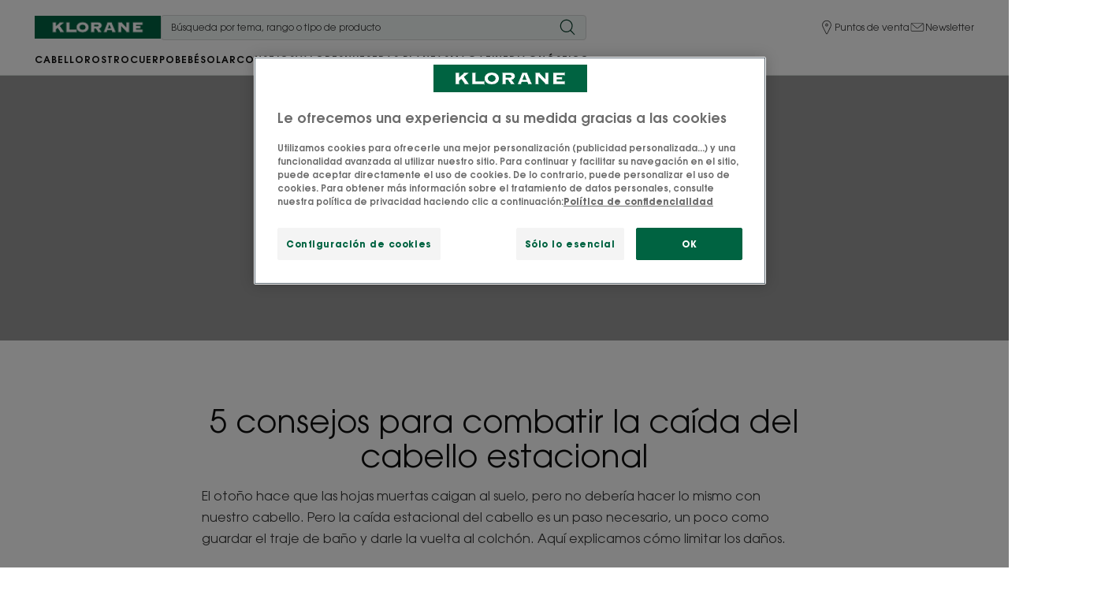

--- FILE ---
content_type: text/html; charset=UTF-8
request_url: https://www.klorane.com/es-es/the-mag/happy-skin-hair/!a-por-todas
body_size: 91198
content:

                

<!doctype html>
    <html lang="es" prefix="og: https://ogp.me/ns#"
          data-filial="es">
    <head>
        <meta charset="utf-8"><script type="text/javascript">(window.NREUM||(NREUM={})).init={privacy:{cookies_enabled:false},ajax:{deny_list:["bam.eu01.nr-data.net"]},feature_flags:["soft_nav"]};(window.NREUM||(NREUM={})).loader_config={licenseKey:"NRJS-9a3d4a5501f4f308d7e",applicationID:"130907740",browserID:"131017454"};;/*! For license information please see nr-loader-rum-1.308.0.min.js.LICENSE.txt */
(()=>{var e,t,r={163:(e,t,r)=>{"use strict";r.d(t,{j:()=>E});var n=r(384),i=r(1741);var a=r(2555);r(860).K7.genericEvents;const s="experimental.resources",o="register",c=e=>{if(!e||"string"!=typeof e)return!1;try{document.createDocumentFragment().querySelector(e)}catch{return!1}return!0};var d=r(2614),u=r(944),l=r(8122);const f="[data-nr-mask]",g=e=>(0,l.a)(e,(()=>{const e={feature_flags:[],experimental:{allow_registered_children:!1,resources:!1},mask_selector:"*",block_selector:"[data-nr-block]",mask_input_options:{color:!1,date:!1,"datetime-local":!1,email:!1,month:!1,number:!1,range:!1,search:!1,tel:!1,text:!1,time:!1,url:!1,week:!1,textarea:!1,select:!1,password:!0}};return{ajax:{deny_list:void 0,block_internal:!0,enabled:!0,autoStart:!0},api:{get allow_registered_children(){return e.feature_flags.includes(o)||e.experimental.allow_registered_children},set allow_registered_children(t){e.experimental.allow_registered_children=t},duplicate_registered_data:!1},browser_consent_mode:{enabled:!1},distributed_tracing:{enabled:void 0,exclude_newrelic_header:void 0,cors_use_newrelic_header:void 0,cors_use_tracecontext_headers:void 0,allowed_origins:void 0},get feature_flags(){return e.feature_flags},set feature_flags(t){e.feature_flags=t},generic_events:{enabled:!0,autoStart:!0},harvest:{interval:30},jserrors:{enabled:!0,autoStart:!0},logging:{enabled:!0,autoStart:!0},metrics:{enabled:!0,autoStart:!0},obfuscate:void 0,page_action:{enabled:!0},page_view_event:{enabled:!0,autoStart:!0},page_view_timing:{enabled:!0,autoStart:!0},performance:{capture_marks:!1,capture_measures:!1,capture_detail:!0,resources:{get enabled(){return e.feature_flags.includes(s)||e.experimental.resources},set enabled(t){e.experimental.resources=t},asset_types:[],first_party_domains:[],ignore_newrelic:!0}},privacy:{cookies_enabled:!0},proxy:{assets:void 0,beacon:void 0},session:{expiresMs:d.wk,inactiveMs:d.BB},session_replay:{autoStart:!0,enabled:!1,preload:!1,sampling_rate:10,error_sampling_rate:100,collect_fonts:!1,inline_images:!1,fix_stylesheets:!0,mask_all_inputs:!0,get mask_text_selector(){return e.mask_selector},set mask_text_selector(t){c(t)?e.mask_selector="".concat(t,",").concat(f):""===t||null===t?e.mask_selector=f:(0,u.R)(5,t)},get block_class(){return"nr-block"},get ignore_class(){return"nr-ignore"},get mask_text_class(){return"nr-mask"},get block_selector(){return e.block_selector},set block_selector(t){c(t)?e.block_selector+=",".concat(t):""!==t&&(0,u.R)(6,t)},get mask_input_options(){return e.mask_input_options},set mask_input_options(t){t&&"object"==typeof t?e.mask_input_options={...t,password:!0}:(0,u.R)(7,t)}},session_trace:{enabled:!0,autoStart:!0},soft_navigations:{enabled:!0,autoStart:!0},spa:{enabled:!0,autoStart:!0},ssl:void 0,user_actions:{enabled:!0,elementAttributes:["id","className","tagName","type"]}}})());var p=r(6154),m=r(9324);let h=0;const v={buildEnv:m.F3,distMethod:m.Xs,version:m.xv,originTime:p.WN},b={consented:!1},y={appMetadata:{},get consented(){return this.session?.state?.consent||b.consented},set consented(e){b.consented=e},customTransaction:void 0,denyList:void 0,disabled:!1,harvester:void 0,isolatedBacklog:!1,isRecording:!1,loaderType:void 0,maxBytes:3e4,obfuscator:void 0,onerror:void 0,ptid:void 0,releaseIds:{},session:void 0,timeKeeper:void 0,registeredEntities:[],jsAttributesMetadata:{bytes:0},get harvestCount(){return++h}},_=e=>{const t=(0,l.a)(e,y),r=Object.keys(v).reduce((e,t)=>(e[t]={value:v[t],writable:!1,configurable:!0,enumerable:!0},e),{});return Object.defineProperties(t,r)};var w=r(5701);const x=e=>{const t=e.startsWith("http");e+="/",r.p=t?e:"https://"+e};var R=r(7836),k=r(3241);const A={accountID:void 0,trustKey:void 0,agentID:void 0,licenseKey:void 0,applicationID:void 0,xpid:void 0},S=e=>(0,l.a)(e,A),T=new Set;function E(e,t={},r,s){let{init:o,info:c,loader_config:d,runtime:u={},exposed:l=!0}=t;if(!c){const e=(0,n.pV)();o=e.init,c=e.info,d=e.loader_config}e.init=g(o||{}),e.loader_config=S(d||{}),c.jsAttributes??={},p.bv&&(c.jsAttributes.isWorker=!0),e.info=(0,a.D)(c);const f=e.init,m=[c.beacon,c.errorBeacon];T.has(e.agentIdentifier)||(f.proxy.assets&&(x(f.proxy.assets),m.push(f.proxy.assets)),f.proxy.beacon&&m.push(f.proxy.beacon),e.beacons=[...m],function(e){const t=(0,n.pV)();Object.getOwnPropertyNames(i.W.prototype).forEach(r=>{const n=i.W.prototype[r];if("function"!=typeof n||"constructor"===n)return;let a=t[r];e[r]&&!1!==e.exposed&&"micro-agent"!==e.runtime?.loaderType&&(t[r]=(...t)=>{const n=e[r](...t);return a?a(...t):n})})}(e),(0,n.US)("activatedFeatures",w.B)),u.denyList=[...f.ajax.deny_list||[],...f.ajax.block_internal?m:[]],u.ptid=e.agentIdentifier,u.loaderType=r,e.runtime=_(u),T.has(e.agentIdentifier)||(e.ee=R.ee.get(e.agentIdentifier),e.exposed=l,(0,k.W)({agentIdentifier:e.agentIdentifier,drained:!!w.B?.[e.agentIdentifier],type:"lifecycle",name:"initialize",feature:void 0,data:e.config})),T.add(e.agentIdentifier)}},384:(e,t,r)=>{"use strict";r.d(t,{NT:()=>s,US:()=>u,Zm:()=>o,bQ:()=>d,dV:()=>c,pV:()=>l});var n=r(6154),i=r(1863),a=r(1910);const s={beacon:"bam.nr-data.net",errorBeacon:"bam.nr-data.net"};function o(){return n.gm.NREUM||(n.gm.NREUM={}),void 0===n.gm.newrelic&&(n.gm.newrelic=n.gm.NREUM),n.gm.NREUM}function c(){let e=o();return e.o||(e.o={ST:n.gm.setTimeout,SI:n.gm.setImmediate||n.gm.setInterval,CT:n.gm.clearTimeout,XHR:n.gm.XMLHttpRequest,REQ:n.gm.Request,EV:n.gm.Event,PR:n.gm.Promise,MO:n.gm.MutationObserver,FETCH:n.gm.fetch,WS:n.gm.WebSocket},(0,a.i)(...Object.values(e.o))),e}function d(e,t){let r=o();r.initializedAgents??={},t.initializedAt={ms:(0,i.t)(),date:new Date},r.initializedAgents[e]=t}function u(e,t){o()[e]=t}function l(){return function(){let e=o();const t=e.info||{};e.info={beacon:s.beacon,errorBeacon:s.errorBeacon,...t}}(),function(){let e=o();const t=e.init||{};e.init={...t}}(),c(),function(){let e=o();const t=e.loader_config||{};e.loader_config={...t}}(),o()}},782:(e,t,r)=>{"use strict";r.d(t,{T:()=>n});const n=r(860).K7.pageViewTiming},860:(e,t,r)=>{"use strict";r.d(t,{$J:()=>u,K7:()=>c,P3:()=>d,XX:()=>i,Yy:()=>o,df:()=>a,qY:()=>n,v4:()=>s});const n="events",i="jserrors",a="browser/blobs",s="rum",o="browser/logs",c={ajax:"ajax",genericEvents:"generic_events",jserrors:i,logging:"logging",metrics:"metrics",pageAction:"page_action",pageViewEvent:"page_view_event",pageViewTiming:"page_view_timing",sessionReplay:"session_replay",sessionTrace:"session_trace",softNav:"soft_navigations",spa:"spa"},d={[c.pageViewEvent]:1,[c.pageViewTiming]:2,[c.metrics]:3,[c.jserrors]:4,[c.spa]:5,[c.ajax]:6,[c.sessionTrace]:7,[c.softNav]:8,[c.sessionReplay]:9,[c.logging]:10,[c.genericEvents]:11},u={[c.pageViewEvent]:s,[c.pageViewTiming]:n,[c.ajax]:n,[c.spa]:n,[c.softNav]:n,[c.metrics]:i,[c.jserrors]:i,[c.sessionTrace]:a,[c.sessionReplay]:a,[c.logging]:o,[c.genericEvents]:"ins"}},944:(e,t,r)=>{"use strict";r.d(t,{R:()=>i});var n=r(3241);function i(e,t){"function"==typeof console.debug&&(console.debug("New Relic Warning: https://github.com/newrelic/newrelic-browser-agent/blob/main/docs/warning-codes.md#".concat(e),t),(0,n.W)({agentIdentifier:null,drained:null,type:"data",name:"warn",feature:"warn",data:{code:e,secondary:t}}))}},1687:(e,t,r)=>{"use strict";r.d(t,{Ak:()=>d,Ze:()=>f,x3:()=>u});var n=r(3241),i=r(7836),a=r(3606),s=r(860),o=r(2646);const c={};function d(e,t){const r={staged:!1,priority:s.P3[t]||0};l(e),c[e].get(t)||c[e].set(t,r)}function u(e,t){e&&c[e]&&(c[e].get(t)&&c[e].delete(t),p(e,t,!1),c[e].size&&g(e))}function l(e){if(!e)throw new Error("agentIdentifier required");c[e]||(c[e]=new Map)}function f(e="",t="feature",r=!1){if(l(e),!e||!c[e].get(t)||r)return p(e,t);c[e].get(t).staged=!0,g(e)}function g(e){const t=Array.from(c[e]);t.every(([e,t])=>t.staged)&&(t.sort((e,t)=>e[1].priority-t[1].priority),t.forEach(([t])=>{c[e].delete(t),p(e,t)}))}function p(e,t,r=!0){const s=e?i.ee.get(e):i.ee,c=a.i.handlers;if(!s.aborted&&s.backlog&&c){if((0,n.W)({agentIdentifier:e,type:"lifecycle",name:"drain",feature:t}),r){const e=s.backlog[t],r=c[t];if(r){for(let t=0;e&&t<e.length;++t)m(e[t],r);Object.entries(r).forEach(([e,t])=>{Object.values(t||{}).forEach(t=>{t[0]?.on&&t[0]?.context()instanceof o.y&&t[0].on(e,t[1])})})}}s.isolatedBacklog||delete c[t],s.backlog[t]=null,s.emit("drain-"+t,[])}}function m(e,t){var r=e[1];Object.values(t[r]||{}).forEach(t=>{var r=e[0];if(t[0]===r){var n=t[1],i=e[3],a=e[2];n.apply(i,a)}})}},1738:(e,t,r)=>{"use strict";r.d(t,{U:()=>g,Y:()=>f});var n=r(3241),i=r(9908),a=r(1863),s=r(944),o=r(5701),c=r(3969),d=r(8362),u=r(860),l=r(4261);function f(e,t,r,a){const f=a||r;!f||f[e]&&f[e]!==d.d.prototype[e]||(f[e]=function(){(0,i.p)(c.xV,["API/"+e+"/called"],void 0,u.K7.metrics,r.ee),(0,n.W)({agentIdentifier:r.agentIdentifier,drained:!!o.B?.[r.agentIdentifier],type:"data",name:"api",feature:l.Pl+e,data:{}});try{return t.apply(this,arguments)}catch(e){(0,s.R)(23,e)}})}function g(e,t,r,n,s){const o=e.info;null===r?delete o.jsAttributes[t]:o.jsAttributes[t]=r,(s||null===r)&&(0,i.p)(l.Pl+n,[(0,a.t)(),t,r],void 0,"session",e.ee)}},1741:(e,t,r)=>{"use strict";r.d(t,{W:()=>a});var n=r(944),i=r(4261);class a{#e(e,...t){if(this[e]!==a.prototype[e])return this[e](...t);(0,n.R)(35,e)}addPageAction(e,t){return this.#e(i.hG,e,t)}register(e){return this.#e(i.eY,e)}recordCustomEvent(e,t){return this.#e(i.fF,e,t)}setPageViewName(e,t){return this.#e(i.Fw,e,t)}setCustomAttribute(e,t,r){return this.#e(i.cD,e,t,r)}noticeError(e,t){return this.#e(i.o5,e,t)}setUserId(e,t=!1){return this.#e(i.Dl,e,t)}setApplicationVersion(e){return this.#e(i.nb,e)}setErrorHandler(e){return this.#e(i.bt,e)}addRelease(e,t){return this.#e(i.k6,e,t)}log(e,t){return this.#e(i.$9,e,t)}start(){return this.#e(i.d3)}finished(e){return this.#e(i.BL,e)}recordReplay(){return this.#e(i.CH)}pauseReplay(){return this.#e(i.Tb)}addToTrace(e){return this.#e(i.U2,e)}setCurrentRouteName(e){return this.#e(i.PA,e)}interaction(e){return this.#e(i.dT,e)}wrapLogger(e,t,r){return this.#e(i.Wb,e,t,r)}measure(e,t){return this.#e(i.V1,e,t)}consent(e){return this.#e(i.Pv,e)}}},1863:(e,t,r)=>{"use strict";function n(){return Math.floor(performance.now())}r.d(t,{t:()=>n})},1910:(e,t,r)=>{"use strict";r.d(t,{i:()=>a});var n=r(944);const i=new Map;function a(...e){return e.every(e=>{if(i.has(e))return i.get(e);const t="function"==typeof e?e.toString():"",r=t.includes("[native code]"),a=t.includes("nrWrapper");return r||a||(0,n.R)(64,e?.name||t),i.set(e,r),r})}},2555:(e,t,r)=>{"use strict";r.d(t,{D:()=>o,f:()=>s});var n=r(384),i=r(8122);const a={beacon:n.NT.beacon,errorBeacon:n.NT.errorBeacon,licenseKey:void 0,applicationID:void 0,sa:void 0,queueTime:void 0,applicationTime:void 0,ttGuid:void 0,user:void 0,account:void 0,product:void 0,extra:void 0,jsAttributes:{},userAttributes:void 0,atts:void 0,transactionName:void 0,tNamePlain:void 0};function s(e){try{return!!e.licenseKey&&!!e.errorBeacon&&!!e.applicationID}catch(e){return!1}}const o=e=>(0,i.a)(e,a)},2614:(e,t,r)=>{"use strict";r.d(t,{BB:()=>s,H3:()=>n,g:()=>d,iL:()=>c,tS:()=>o,uh:()=>i,wk:()=>a});const n="NRBA",i="SESSION",a=144e5,s=18e5,o={STARTED:"session-started",PAUSE:"session-pause",RESET:"session-reset",RESUME:"session-resume",UPDATE:"session-update"},c={SAME_TAB:"same-tab",CROSS_TAB:"cross-tab"},d={OFF:0,FULL:1,ERROR:2}},2646:(e,t,r)=>{"use strict";r.d(t,{y:()=>n});class n{constructor(e){this.contextId=e}}},2843:(e,t,r)=>{"use strict";r.d(t,{G:()=>a,u:()=>i});var n=r(3878);function i(e,t=!1,r,i){(0,n.DD)("visibilitychange",function(){if(t)return void("hidden"===document.visibilityState&&e());e(document.visibilityState)},r,i)}function a(e,t,r){(0,n.sp)("pagehide",e,t,r)}},3241:(e,t,r)=>{"use strict";r.d(t,{W:()=>a});var n=r(6154);const i="newrelic";function a(e={}){try{n.gm.dispatchEvent(new CustomEvent(i,{detail:e}))}catch(e){}}},3606:(e,t,r)=>{"use strict";r.d(t,{i:()=>a});var n=r(9908);a.on=s;var i=a.handlers={};function a(e,t,r,a){s(a||n.d,i,e,t,r)}function s(e,t,r,i,a){a||(a="feature"),e||(e=n.d);var s=t[a]=t[a]||{};(s[r]=s[r]||[]).push([e,i])}},3878:(e,t,r)=>{"use strict";function n(e,t){return{capture:e,passive:!1,signal:t}}function i(e,t,r=!1,i){window.addEventListener(e,t,n(r,i))}function a(e,t,r=!1,i){document.addEventListener(e,t,n(r,i))}r.d(t,{DD:()=>a,jT:()=>n,sp:()=>i})},3969:(e,t,r)=>{"use strict";r.d(t,{TZ:()=>n,XG:()=>o,rs:()=>i,xV:()=>s,z_:()=>a});const n=r(860).K7.metrics,i="sm",a="cm",s="storeSupportabilityMetrics",o="storeEventMetrics"},4234:(e,t,r)=>{"use strict";r.d(t,{W:()=>a});var n=r(7836),i=r(1687);class a{constructor(e,t){this.agentIdentifier=e,this.ee=n.ee.get(e),this.featureName=t,this.blocked=!1}deregisterDrain(){(0,i.x3)(this.agentIdentifier,this.featureName)}}},4261:(e,t,r)=>{"use strict";r.d(t,{$9:()=>d,BL:()=>o,CH:()=>g,Dl:()=>_,Fw:()=>y,PA:()=>h,Pl:()=>n,Pv:()=>k,Tb:()=>l,U2:()=>a,V1:()=>R,Wb:()=>x,bt:()=>b,cD:()=>v,d3:()=>w,dT:()=>c,eY:()=>p,fF:()=>f,hG:()=>i,k6:()=>s,nb:()=>m,o5:()=>u});const n="api-",i="addPageAction",a="addToTrace",s="addRelease",o="finished",c="interaction",d="log",u="noticeError",l="pauseReplay",f="recordCustomEvent",g="recordReplay",p="register",m="setApplicationVersion",h="setCurrentRouteName",v="setCustomAttribute",b="setErrorHandler",y="setPageViewName",_="setUserId",w="start",x="wrapLogger",R="measure",k="consent"},5289:(e,t,r)=>{"use strict";r.d(t,{GG:()=>s,Qr:()=>c,sB:()=>o});var n=r(3878),i=r(6389);function a(){return"undefined"==typeof document||"complete"===document.readyState}function s(e,t){if(a())return e();const r=(0,i.J)(e),s=setInterval(()=>{a()&&(clearInterval(s),r())},500);(0,n.sp)("load",r,t)}function o(e){if(a())return e();(0,n.DD)("DOMContentLoaded",e)}function c(e){if(a())return e();(0,n.sp)("popstate",e)}},5607:(e,t,r)=>{"use strict";r.d(t,{W:()=>n});const n=(0,r(9566).bz)()},5701:(e,t,r)=>{"use strict";r.d(t,{B:()=>a,t:()=>s});var n=r(3241);const i=new Set,a={};function s(e,t){const r=t.agentIdentifier;a[r]??={},e&&"object"==typeof e&&(i.has(r)||(t.ee.emit("rumresp",[e]),a[r]=e,i.add(r),(0,n.W)({agentIdentifier:r,loaded:!0,drained:!0,type:"lifecycle",name:"load",feature:void 0,data:e})))}},6154:(e,t,r)=>{"use strict";r.d(t,{OF:()=>c,RI:()=>i,WN:()=>u,bv:()=>a,eN:()=>l,gm:()=>s,mw:()=>o,sb:()=>d});var n=r(1863);const i="undefined"!=typeof window&&!!window.document,a="undefined"!=typeof WorkerGlobalScope&&("undefined"!=typeof self&&self instanceof WorkerGlobalScope&&self.navigator instanceof WorkerNavigator||"undefined"!=typeof globalThis&&globalThis instanceof WorkerGlobalScope&&globalThis.navigator instanceof WorkerNavigator),s=i?window:"undefined"!=typeof WorkerGlobalScope&&("undefined"!=typeof self&&self instanceof WorkerGlobalScope&&self||"undefined"!=typeof globalThis&&globalThis instanceof WorkerGlobalScope&&globalThis),o=Boolean("hidden"===s?.document?.visibilityState),c=/iPad|iPhone|iPod/.test(s.navigator?.userAgent),d=c&&"undefined"==typeof SharedWorker,u=((()=>{const e=s.navigator?.userAgent?.match(/Firefox[/\s](\d+\.\d+)/);Array.isArray(e)&&e.length>=2&&e[1]})(),Date.now()-(0,n.t)()),l=()=>"undefined"!=typeof PerformanceNavigationTiming&&s?.performance?.getEntriesByType("navigation")?.[0]?.responseStart},6389:(e,t,r)=>{"use strict";function n(e,t=500,r={}){const n=r?.leading||!1;let i;return(...r)=>{n&&void 0===i&&(e.apply(this,r),i=setTimeout(()=>{i=clearTimeout(i)},t)),n||(clearTimeout(i),i=setTimeout(()=>{e.apply(this,r)},t))}}function i(e){let t=!1;return(...r)=>{t||(t=!0,e.apply(this,r))}}r.d(t,{J:()=>i,s:()=>n})},6630:(e,t,r)=>{"use strict";r.d(t,{T:()=>n});const n=r(860).K7.pageViewEvent},7699:(e,t,r)=>{"use strict";r.d(t,{It:()=>a,KC:()=>o,No:()=>i,qh:()=>s});var n=r(860);const i=16e3,a=1e6,s="SESSION_ERROR",o={[n.K7.logging]:!0,[n.K7.genericEvents]:!1,[n.K7.jserrors]:!1,[n.K7.ajax]:!1}},7836:(e,t,r)=>{"use strict";r.d(t,{P:()=>o,ee:()=>c});var n=r(384),i=r(8990),a=r(2646),s=r(5607);const o="nr@context:".concat(s.W),c=function e(t,r){var n={},s={},u={},l=!1;try{l=16===r.length&&d.initializedAgents?.[r]?.runtime.isolatedBacklog}catch(e){}var f={on:p,addEventListener:p,removeEventListener:function(e,t){var r=n[e];if(!r)return;for(var i=0;i<r.length;i++)r[i]===t&&r.splice(i,1)},emit:function(e,r,n,i,a){!1!==a&&(a=!0);if(c.aborted&&!i)return;t&&a&&t.emit(e,r,n);var o=g(n);m(e).forEach(e=>{e.apply(o,r)});var d=v()[s[e]];d&&d.push([f,e,r,o]);return o},get:h,listeners:m,context:g,buffer:function(e,t){const r=v();if(t=t||"feature",f.aborted)return;Object.entries(e||{}).forEach(([e,n])=>{s[n]=t,t in r||(r[t]=[])})},abort:function(){f._aborted=!0,Object.keys(f.backlog).forEach(e=>{delete f.backlog[e]})},isBuffering:function(e){return!!v()[s[e]]},debugId:r,backlog:l?{}:t&&"object"==typeof t.backlog?t.backlog:{},isolatedBacklog:l};return Object.defineProperty(f,"aborted",{get:()=>{let e=f._aborted||!1;return e||(t&&(e=t.aborted),e)}}),f;function g(e){return e&&e instanceof a.y?e:e?(0,i.I)(e,o,()=>new a.y(o)):new a.y(o)}function p(e,t){n[e]=m(e).concat(t)}function m(e){return n[e]||[]}function h(t){return u[t]=u[t]||e(f,t)}function v(){return f.backlog}}(void 0,"globalEE"),d=(0,n.Zm)();d.ee||(d.ee=c)},8122:(e,t,r)=>{"use strict";r.d(t,{a:()=>i});var n=r(944);function i(e,t){try{if(!e||"object"!=typeof e)return(0,n.R)(3);if(!t||"object"!=typeof t)return(0,n.R)(4);const r=Object.create(Object.getPrototypeOf(t),Object.getOwnPropertyDescriptors(t)),a=0===Object.keys(r).length?e:r;for(let s in a)if(void 0!==e[s])try{if(null===e[s]){r[s]=null;continue}Array.isArray(e[s])&&Array.isArray(t[s])?r[s]=Array.from(new Set([...e[s],...t[s]])):"object"==typeof e[s]&&"object"==typeof t[s]?r[s]=i(e[s],t[s]):r[s]=e[s]}catch(e){r[s]||(0,n.R)(1,e)}return r}catch(e){(0,n.R)(2,e)}}},8362:(e,t,r)=>{"use strict";r.d(t,{d:()=>a});var n=r(9566),i=r(1741);class a extends i.W{agentIdentifier=(0,n.LA)(16)}},8374:(e,t,r)=>{r.nc=(()=>{try{return document?.currentScript?.nonce}catch(e){}return""})()},8990:(e,t,r)=>{"use strict";r.d(t,{I:()=>i});var n=Object.prototype.hasOwnProperty;function i(e,t,r){if(n.call(e,t))return e[t];var i=r();if(Object.defineProperty&&Object.keys)try{return Object.defineProperty(e,t,{value:i,writable:!0,enumerable:!1}),i}catch(e){}return e[t]=i,i}},9324:(e,t,r)=>{"use strict";r.d(t,{F3:()=>i,Xs:()=>a,xv:()=>n});const n="1.308.0",i="PROD",a="CDN"},9566:(e,t,r)=>{"use strict";r.d(t,{LA:()=>o,bz:()=>s});var n=r(6154);const i="xxxxxxxx-xxxx-4xxx-yxxx-xxxxxxxxxxxx";function a(e,t){return e?15&e[t]:16*Math.random()|0}function s(){const e=n.gm?.crypto||n.gm?.msCrypto;let t,r=0;return e&&e.getRandomValues&&(t=e.getRandomValues(new Uint8Array(30))),i.split("").map(e=>"x"===e?a(t,r++).toString(16):"y"===e?(3&a()|8).toString(16):e).join("")}function o(e){const t=n.gm?.crypto||n.gm?.msCrypto;let r,i=0;t&&t.getRandomValues&&(r=t.getRandomValues(new Uint8Array(e)));const s=[];for(var o=0;o<e;o++)s.push(a(r,i++).toString(16));return s.join("")}},9908:(e,t,r)=>{"use strict";r.d(t,{d:()=>n,p:()=>i});var n=r(7836).ee.get("handle");function i(e,t,r,i,a){a?(a.buffer([e],i),a.emit(e,t,r)):(n.buffer([e],i),n.emit(e,t,r))}}},n={};function i(e){var t=n[e];if(void 0!==t)return t.exports;var a=n[e]={exports:{}};return r[e](a,a.exports,i),a.exports}i.m=r,i.d=(e,t)=>{for(var r in t)i.o(t,r)&&!i.o(e,r)&&Object.defineProperty(e,r,{enumerable:!0,get:t[r]})},i.f={},i.e=e=>Promise.all(Object.keys(i.f).reduce((t,r)=>(i.f[r](e,t),t),[])),i.u=e=>"nr-rum-1.308.0.min.js",i.o=(e,t)=>Object.prototype.hasOwnProperty.call(e,t),e={},t="NRBA-1.308.0.PROD:",i.l=(r,n,a,s)=>{if(e[r])e[r].push(n);else{var o,c;if(void 0!==a)for(var d=document.getElementsByTagName("script"),u=0;u<d.length;u++){var l=d[u];if(l.getAttribute("src")==r||l.getAttribute("data-webpack")==t+a){o=l;break}}if(!o){c=!0;var f={296:"sha512-+MIMDsOcckGXa1EdWHqFNv7P+JUkd5kQwCBr3KE6uCvnsBNUrdSt4a/3/L4j4TxtnaMNjHpza2/erNQbpacJQA=="};(o=document.createElement("script")).charset="utf-8",i.nc&&o.setAttribute("nonce",i.nc),o.setAttribute("data-webpack",t+a),o.src=r,0!==o.src.indexOf(window.location.origin+"/")&&(o.crossOrigin="anonymous"),f[s]&&(o.integrity=f[s])}e[r]=[n];var g=(t,n)=>{o.onerror=o.onload=null,clearTimeout(p);var i=e[r];if(delete e[r],o.parentNode&&o.parentNode.removeChild(o),i&&i.forEach(e=>e(n)),t)return t(n)},p=setTimeout(g.bind(null,void 0,{type:"timeout",target:o}),12e4);o.onerror=g.bind(null,o.onerror),o.onload=g.bind(null,o.onload),c&&document.head.appendChild(o)}},i.r=e=>{"undefined"!=typeof Symbol&&Symbol.toStringTag&&Object.defineProperty(e,Symbol.toStringTag,{value:"Module"}),Object.defineProperty(e,"__esModule",{value:!0})},i.p="https://js-agent.newrelic.com/",(()=>{var e={374:0,840:0};i.f.j=(t,r)=>{var n=i.o(e,t)?e[t]:void 0;if(0!==n)if(n)r.push(n[2]);else{var a=new Promise((r,i)=>n=e[t]=[r,i]);r.push(n[2]=a);var s=i.p+i.u(t),o=new Error;i.l(s,r=>{if(i.o(e,t)&&(0!==(n=e[t])&&(e[t]=void 0),n)){var a=r&&("load"===r.type?"missing":r.type),s=r&&r.target&&r.target.src;o.message="Loading chunk "+t+" failed: ("+a+": "+s+")",o.name="ChunkLoadError",o.type=a,o.request=s,n[1](o)}},"chunk-"+t,t)}};var t=(t,r)=>{var n,a,[s,o,c]=r,d=0;if(s.some(t=>0!==e[t])){for(n in o)i.o(o,n)&&(i.m[n]=o[n]);if(c)c(i)}for(t&&t(r);d<s.length;d++)a=s[d],i.o(e,a)&&e[a]&&e[a][0](),e[a]=0},r=self["webpackChunk:NRBA-1.308.0.PROD"]=self["webpackChunk:NRBA-1.308.0.PROD"]||[];r.forEach(t.bind(null,0)),r.push=t.bind(null,r.push.bind(r))})(),(()=>{"use strict";i(8374);var e=i(8362),t=i(860);const r=Object.values(t.K7);var n=i(163);var a=i(9908),s=i(1863),o=i(4261),c=i(1738);var d=i(1687),u=i(4234),l=i(5289),f=i(6154),g=i(944),p=i(384);const m=e=>f.RI&&!0===e?.privacy.cookies_enabled;function h(e){return!!(0,p.dV)().o.MO&&m(e)&&!0===e?.session_trace.enabled}var v=i(6389),b=i(7699);class y extends u.W{constructor(e,t){super(e.agentIdentifier,t),this.agentRef=e,this.abortHandler=void 0,this.featAggregate=void 0,this.loadedSuccessfully=void 0,this.onAggregateImported=new Promise(e=>{this.loadedSuccessfully=e}),this.deferred=Promise.resolve(),!1===e.init[this.featureName].autoStart?this.deferred=new Promise((t,r)=>{this.ee.on("manual-start-all",(0,v.J)(()=>{(0,d.Ak)(e.agentIdentifier,this.featureName),t()}))}):(0,d.Ak)(e.agentIdentifier,t)}importAggregator(e,t,r={}){if(this.featAggregate)return;const n=async()=>{let n;await this.deferred;try{if(m(e.init)){const{setupAgentSession:t}=await i.e(296).then(i.bind(i,3305));n=t(e)}}catch(e){(0,g.R)(20,e),this.ee.emit("internal-error",[e]),(0,a.p)(b.qh,[e],void 0,this.featureName,this.ee)}try{if(!this.#t(this.featureName,n,e.init))return(0,d.Ze)(this.agentIdentifier,this.featureName),void this.loadedSuccessfully(!1);const{Aggregate:i}=await t();this.featAggregate=new i(e,r),e.runtime.harvester.initializedAggregates.push(this.featAggregate),this.loadedSuccessfully(!0)}catch(e){(0,g.R)(34,e),this.abortHandler?.(),(0,d.Ze)(this.agentIdentifier,this.featureName,!0),this.loadedSuccessfully(!1),this.ee&&this.ee.abort()}};f.RI?(0,l.GG)(()=>n(),!0):n()}#t(e,r,n){if(this.blocked)return!1;switch(e){case t.K7.sessionReplay:return h(n)&&!!r;case t.K7.sessionTrace:return!!r;default:return!0}}}var _=i(6630),w=i(2614),x=i(3241);class R extends y{static featureName=_.T;constructor(e){var t;super(e,_.T),this.setupInspectionEvents(e.agentIdentifier),t=e,(0,c.Y)(o.Fw,function(e,r){"string"==typeof e&&("/"!==e.charAt(0)&&(e="/"+e),t.runtime.customTransaction=(r||"http://custom.transaction")+e,(0,a.p)(o.Pl+o.Fw,[(0,s.t)()],void 0,void 0,t.ee))},t),this.importAggregator(e,()=>i.e(296).then(i.bind(i,3943)))}setupInspectionEvents(e){const t=(t,r)=>{t&&(0,x.W)({agentIdentifier:e,timeStamp:t.timeStamp,loaded:"complete"===t.target.readyState,type:"window",name:r,data:t.target.location+""})};(0,l.sB)(e=>{t(e,"DOMContentLoaded")}),(0,l.GG)(e=>{t(e,"load")}),(0,l.Qr)(e=>{t(e,"navigate")}),this.ee.on(w.tS.UPDATE,(t,r)=>{(0,x.W)({agentIdentifier:e,type:"lifecycle",name:"session",data:r})})}}class k extends e.d{constructor(e){var t;(super(),f.gm)?(this.features={},(0,p.bQ)(this.agentIdentifier,this),this.desiredFeatures=new Set(e.features||[]),this.desiredFeatures.add(R),(0,n.j)(this,e,e.loaderType||"agent"),t=this,(0,c.Y)(o.cD,function(e,r,n=!1){if("string"==typeof e){if(["string","number","boolean"].includes(typeof r)||null===r)return(0,c.U)(t,e,r,o.cD,n);(0,g.R)(40,typeof r)}else(0,g.R)(39,typeof e)},t),function(e){(0,c.Y)(o.Dl,function(t,r=!1){if("string"!=typeof t&&null!==t)return void(0,g.R)(41,typeof t);const n=e.info.jsAttributes["enduser.id"];r&&null!=n&&n!==t?(0,a.p)(o.Pl+"setUserIdAndResetSession",[t],void 0,"session",e.ee):(0,c.U)(e,"enduser.id",t,o.Dl,!0)},e)}(this),function(e){(0,c.Y)(o.nb,function(t){if("string"==typeof t||null===t)return(0,c.U)(e,"application.version",t,o.nb,!1);(0,g.R)(42,typeof t)},e)}(this),function(e){(0,c.Y)(o.d3,function(){e.ee.emit("manual-start-all")},e)}(this),function(e){(0,c.Y)(o.Pv,function(t=!0){if("boolean"==typeof t){if((0,a.p)(o.Pl+o.Pv,[t],void 0,"session",e.ee),e.runtime.consented=t,t){const t=e.features.page_view_event;t.onAggregateImported.then(e=>{const r=t.featAggregate;e&&!r.sentRum&&r.sendRum()})}}else(0,g.R)(65,typeof t)},e)}(this),this.run()):(0,g.R)(21)}get config(){return{info:this.info,init:this.init,loader_config:this.loader_config,runtime:this.runtime}}get api(){return this}run(){try{const e=function(e){const t={};return r.forEach(r=>{t[r]=!!e[r]?.enabled}),t}(this.init),n=[...this.desiredFeatures];n.sort((e,r)=>t.P3[e.featureName]-t.P3[r.featureName]),n.forEach(r=>{if(!e[r.featureName]&&r.featureName!==t.K7.pageViewEvent)return;if(r.featureName===t.K7.spa)return void(0,g.R)(67);const n=function(e){switch(e){case t.K7.ajax:return[t.K7.jserrors];case t.K7.sessionTrace:return[t.K7.ajax,t.K7.pageViewEvent];case t.K7.sessionReplay:return[t.K7.sessionTrace];case t.K7.pageViewTiming:return[t.K7.pageViewEvent];default:return[]}}(r.featureName).filter(e=>!(e in this.features));n.length>0&&(0,g.R)(36,{targetFeature:r.featureName,missingDependencies:n}),this.features[r.featureName]=new r(this)})}catch(e){(0,g.R)(22,e);for(const e in this.features)this.features[e].abortHandler?.();const t=(0,p.Zm)();delete t.initializedAgents[this.agentIdentifier]?.features,delete this.sharedAggregator;return t.ee.get(this.agentIdentifier).abort(),!1}}}var A=i(2843),S=i(782);class T extends y{static featureName=S.T;constructor(e){super(e,S.T),f.RI&&((0,A.u)(()=>(0,a.p)("docHidden",[(0,s.t)()],void 0,S.T,this.ee),!0),(0,A.G)(()=>(0,a.p)("winPagehide",[(0,s.t)()],void 0,S.T,this.ee)),this.importAggregator(e,()=>i.e(296).then(i.bind(i,2117))))}}var E=i(3969);class I extends y{static featureName=E.TZ;constructor(e){super(e,E.TZ),f.RI&&document.addEventListener("securitypolicyviolation",e=>{(0,a.p)(E.xV,["Generic/CSPViolation/Detected"],void 0,this.featureName,this.ee)}),this.importAggregator(e,()=>i.e(296).then(i.bind(i,9623)))}}new k({features:[R,T,I],loaderType:"lite"})})()})();</script>
                
        <link rel="apple-touch-icon" href="/assets/themes/new_klorane/images/apple-touch-icon.png">
        <link rel="apple-touch-icon-precomposed" href="/assets/themes/new_klorane/images/apple-touch-icon-precomposed.png">
        <link rel="apple-touch-icon" sizes="120x120" href="/assets/themes/new_klorane/images/apple-touch-icon-120x120.png">
        <link rel="apple-touch-icon-precomposed" sizes="120x120" href="/assets/themes/new_klorane/images/apple-touch-icon-120x120-precomposed.png">

                                                <meta http-equiv="Content-Type" content="text/html; charset=utf-8"/>
            <meta name="author" content="Piere Fabre digital finger print"/>
                    <meta name="generator" content="DFP"/>
                <meta name="MSSmartTagsPreventParsing" content="TRUE"/>
    <meta name="viewport" content="width=device-width, initial-scale=1" />

        
            
    
                                                                                                                <meta name="description" content="¿Un elemento básico del otoño? La caída estacional del cabello no es inevitable. Nuestros consejos para evitar la rotura o la caída del cabello."/>
                                                                            <meta name="keywords" content="Klorane, natural, cuidado natural, champu natural, bio, activos naturales, biodegradable"/>
                                                                                <meta property="og:description" content="¿un elemento básico del otoño? la caída estacional del cabello no es inevitable. nuestros consejos para evitar la rotura o la caída del cabello."/>
                                                                            <meta property="og:image" content="kl_social_photo_natural_tips_quinine_do_dont_header_oct20%20577*721"/>
                                                                                                        <meta property="og:title" content="Caída de cabello estacional | klorane españa"/>
                                                            <meta property="og:type" content="Article"/>
                                                                                                <title>Caída de cabello estacional | Klorane España</title>
                                                                                            <meta name="type" content="article"/>
                        
                                        <link rel="canonical"
                      href="https://www.klorane.com/es-es/the-mag/piel-y-cabello-felices/!a-por-todas"/>
                            

    <meta property="og:name" content="Laboratoires Klorane" />

    <meta property="og:url" content="https://www.klorane.com/es-es/the-mag/piel-y-cabello-felices/!a-por-todas" />


        
    
    <meta name="robots" content="index,follow">


                                                <link rel="Index" title="Home" href="/es-es"/>
                                                                                <link rel="Shortcut icon" type="image/x-icon" href="/assets/themes/new_klorane/images/favicon.ico"/>
                                                                                <link rel="icon" type="image/x-icon" href="/assets/themes/new_klorane/images/favicon.ico"/>
            
                                                                        
                
                        <script type="application/ld+json">
                                                                                                                                                                                                                            {
            "@context":"http://schema.org",
            "@type":"BlogPosting",
            "headline":"¡A por todas!",
            "datePublished":"2021-06-02T15:02:30+02:00",
            "articleBody":"¿Un elemento básico del otoño? La caída estacional del cabello no es inevitable. Nuestros consejos para evitar la rotura o la caída del cabello.",
            "image":"https://media-pierre-fabre.wedia-group.com/api/wedia/dam/transform/jbcyk9ugcxa5motz73xnuo571c/kl_social_photo_natural_tips_quinine_do_dont_header_oct20?t=resize&amp;width=264&amp;height=331"
        },
    </script>
    
                                    
                    
                    

        <link rel="preload" as="font"
          href="/assets/build/dfp/kl/fonts/itc-avant-garde-gothic-pro-book.136a9e40.woff2"
          type="font/woff2"
          crossorigin="anonymous">
    <link rel="preload" as="font"
          href="/assets/build/dfp/kl/fonts/itc-avant-garde-gothic-pro-medium.e1893f08.woff2"
          type="font/woff2"
          crossorigin="anonymous">
    <link rel="preload" as="font"
          href="/assets/build/dfp/kl/fonts/itc-avant-garde-gothic-pro-bold.2e149b1d.woff2"
          type="font/woff2"
          crossorigin="anonymous">

        <link rel="preload" as="font"
          href="/assets/build/dfp/kl/fonts/beautique-display-bold-italic.3c83a0f7.woff2"
          type="font/woff2"
          crossorigin="anonymous">

                                    <link rel="stylesheet" href="/assets/build/dfp/kl/theme-klorane.bfbd269f.css">
                                    <style>
        .is-active-112789 { border-bottom: 0.1rem solid; }
    </style>

                    
        
            <script type="text/javascript"
                src="https://cdn.cookielaw.org/consent/d50e02c7-5f04-4c07-a98d-2b5bea183854/OtAutoBlock.js" defer></script>
                        <script
                src="https://cdn.cookielaw.org/scripttemplates/otSDKStub.js"
                data-language="es-ES"
                type="text/javascript"
                charset="UTF-8"
                data-domain-script="d50e02c7-5f04-4c07-a98d-2b5bea183854"
        defer></script>
        <script type="text/javascript">
        function OptanonWrapper() {
        }
    </script>

                                    <script>
    var dataLayer = window.dataLayer = window.dataLayer || [];
    dataLayer.push({
        "page.pageType": "magazine_article"
    });
                                                                                        dataLayer.push({
            'event': 'view_content',
            'platform_environment': 'prod',
            'platform_brand': 'KL',
            'content_type': 'Article Pages / Mag',
            'platform_country': 'ES',
            'platform_id': 'ONE-KL-ES',
            'platform_language': 'es-ES',
            'platform_type': 'standard'
        });
    </script>
                    
                    

<!-- Google Tag Manager -->
<script>(function(w,d,s,l,i){w[l]=w[l]||[];w[l].push({'gtm.start':
            new Date().getTime(),event:'gtm.js'});var f=d.getElementsByTagName(s)[0],
        j=d.createElement(s),dl=l!='dataLayer'?'&l='+l:'';j.async=true;j.src=
        'https://www.googletagmanager.com/gtm.js?id='+i+dl;f.parentNode.insertBefore(j,f);
    })(window,document,'script','dataLayer','GTM-N8BT7MH');</script>
<!-- End Google Tag Manager -->

    <!-- Google Tag Manager -->
    <script>(function(w,d,s,l,i){w[l]=w[l]||[];w[l].push({'gtm.start':
                new Date().getTime(),event:'gtm.js'});var f=d.getElementsByTagName(s)[0],
            j=d.createElement(s),dl=l!='dataLayer'?'&l='+l:'';j.async=true;j.src=
            'https://www.klorane.com/aw-metrics/j2jlz5y3wnw44tm.js?aw='+i.replace(/^GTM-/, '')+dl;f.parentNode.insertBefore(j,f);
        })(window,document,'script','dataLayer','GTM-KDH6J68L');</script>
    <!-- End Google Tag Manager -->
        
        <link rel="preconnect" href="https://cdn.cookielaw.org/">
<link rel="preconnect" href="https://www.googletagmanager.com">
<link rel="preconnect" href="https://api-eu.global.commerce-connector.com">
<link rel="preconnect" href="https://fi-v2-configs.global.commerce-connector.com">
<link rel="preconnect" href="https://bam.eu01.nr-data.net">
<link rel="preconnect" href="https://tr.snapchat.com">
<link rel="preconnect" href="https://media-pierre-fabre.wedia-group.com">                    </head>
    <body class="magazine_article_112789_476160 color-theme-83648">
        <div class="u-hidden">
            <svg xmlns="http://www.w3.org/2000/svg"><symbol fill="none" id="icon-account" viewBox="0 0 24 24"><path fill-rule="evenodd" clip-rule="evenodd" d="M7.785 6.136a4.141 4.141 0 0 0 4.136 4.136 4.141 4.141 0 0 0 4.136-4.136A4.141 4.141 0 0 0 11.921 2a4.141 4.141 0 0 0-4.136 4.136Zm.8 0A3.34 3.34 0 0 1 11.921 2.8a3.34 3.34 0 0 1 3.336 3.336 3.34 3.34 0 0 1-3.336 3.336 3.34 3.34 0 0 1-3.336-3.336ZM6.41 22.8h11.023a2.412 2.412 0 0 0 2.41-2.41v-1.089c0-4.368-3.554-7.922-7.922-7.922s-7.92 3.554-7.92 7.922v1.09a2.412 2.412 0 0 0 2.408 2.41ZM4.8 19.301c0-3.927 3.194-7.122 7.121-7.122 3.927 0 7.121 3.195 7.121 7.122v1.09c0 .887-.722 1.61-1.609 1.61H6.41c-.887 0-1.61-.723-1.61-1.61V19.3Z" fill="currentColor"/></symbol><symbol fill="none" id="icon-add" viewBox="0 0 24 24"><path d="M12 3v8h8v1h-8v8h-1v-8.001L3 12v-1l8-.001V3h1Z" fill="currentColor"/></symbol><symbol fill="none" id="icon-arrow-down" viewBox="0 0 24 24"><path d="M11.69 21.961a.496.496 0 0 1-.544-.108l-5-5a.5.5 0 0 1 .707-.707L11 20.293V2.5a.5.5 0 1 1 1 0v17.793l4.147-4.147a.5.5 0 0 1 .707.707l-5 5a.489.489 0 0 1-.163.108Z" fill="currentColor"/></symbol><symbol fill="none" id="icon-arrow-left" viewBox="0 0 24 24"><path d="M2.039 11.69a.496.496 0 0 1 .108-.544l5-5a.5.5 0 0 1 .707.707L3.707 11H21.5a.5.5 0 1 1 0 1H3.707l4.147 4.147a.5.5 0 0 1-.707.707l-5-5a.489.489 0 0 1-.108-.163Z" fill="currentColor"/></symbol><symbol fill="none" id="icon-arrow-right" viewBox="0 0 24 24"><path d="M21.961 11.69a.496.496 0 0 0-.108-.544l-5-5a.5.5 0 0 0-.707.707L20.293 11H2.5a.5.5 0 1 0 0 1h17.793l-4.147 4.147a.5.5 0 0 0 .707.707l5-5a.489.489 0 0 0 .108-.163Z" fill="currentColor"/></symbol><symbol fill="none" id="icon-arrow-up" viewBox="0 0 24 24"><path d="M12.31 2.039a.496.496 0 0 1 .544.108l5 5a.5.5 0 0 1-.707.707L13 3.707V21.5a.5.5 0 1 1-1 0V3.707L7.853 7.854a.5.5 0 0 1-.707-.707l5-5a.489.489 0 0 1 .163-.108Z" fill="currentColor"/></symbol><symbol fill="none" id="icon-bar" viewBox="0 0 24 24"><path d="M12 3h-1v17h1V3Z" fill="currentColor"/></symbol><symbol fill="none" id="icon-botanist" viewBox="0 0 48 48"><g clip-path="url(#a)"><mask id="b" style="mask-type:luminance" maskUnits="userSpaceOnUse" x="2" y="8" width="42" height="41"><path d="M2.483 8.63H43.74v39.447H2.483V8.63Z" fill="#fff"/></mask><g mask="url(#b)"><path d="M21.045 9.966c-3.8 1.623-6.798 4.69-9.314 7.968-2.438 3.175-4.517 6.607-6.591 10.031-1.022 1.685-2.058 3.41-2.468 5.338-.927 4.351 1.666 8.895 5.368 11.363 3.702 2.468 8.29 3.208 12.737 3.375 5.37.202 10.952-.4 15.604-3.093 1.81-1.048 3.475-2.43 4.547-4.227 1.022-1.71 1.456-3.7 1.824-5.658.833-4.43 1.406-8.997.6-13.432-1.826-10.049-12.73-15.757-22.307-11.665Z" fill="#DCE3C3"/></g><mask id="c" style="mask-type:luminance" maskUnits="userSpaceOnUse" x="12" y="0" width="27" height="45"><path d="M12.781.828h25.613v43.398H12.781V.828Z" fill="#fff"/></mask><g mask="url(#c)"><path fill-rule="evenodd" clip-rule="evenodd" d="M26.573 32.957v-4.085l5.621-5.622a.985.985 0 0 0-1.392-1.393l-4.23 4.229v-6.08l5.622-5.622a.985.985 0 0 0-1.392-1.393l-4.23 4.229V7.777a.986.986 0 0 0-1.97 0v9.462l-4.233-4.186a.985.985 0 0 0-1.385 1.402l5.618 5.554v6.095L20.37 21.92a.986.986 0 0 0-1.385 1.401l5.619 5.554v4.082c-9.114-3.752-9.851-12.233-9.851-14.837 0-2.695.787-11.687 10.836-15.213C35.636 6.433 36.424 15.425 36.424 18.12c0 2.604-.737 11.085-9.851 14.837ZM38.394 18.12c0-6.296-3.282-14.118-12.495-17.189l-.311-.104-.312.104c-9.212 3.071-12.495 10.893-12.495 17.19 0 6.14 3.124 13.727 11.821 16.948v8.172a.985.985 0 0 0 1.97 0v-8.172C35.27 31.85 38.395 24.26 38.395 18.12Z" fill="currentColor"/></g></g><defs><clipPath id="a"><path fill="#fff" d="M0 0h48v48H0z"/></clipPath></defs></symbol><symbol fill="none" id="icon-calendar" viewBox="0 0 24 24"><path d="M6.374 4.422c.03-.466.051-.888.086-1.396h1.486l.082 1.408h7.934c.035-.486.065-.934.1-1.434h1.451c.039.46.073.909.116 1.396.143.034.267.082.397.099 1.546.21 1.938.616 1.96 2.201.026 2.063.008 4.122.008 6.186 0 1.813.005 3.627 0 5.44-.008 1.672-.512 2.189-2.136 2.193-3.834.004-7.664.004-11.497 0-1.947 0-2.344-.405-2.348-2.4C4 14.425 4 10.725 4 7.029c0-2.008.289-2.335 2.37-2.602l.004-.004Zm-.741 14.452h12.69V8.6H5.633v10.274Z" fill="currentColor"/></symbol><symbol fill="none" id="icon-cart" viewBox="0 0 24 24"><path d="M19.612 15.221h-8.464c-.873 0-2.043-.444-2.656-2.561L6.581 6.459l-.001-.004C6.553 6.361 6.108 4.8 4.943 4.8H2.4a.4.4 0 0 1 0-.8h2.543C6.75 4 7.325 6.146 7.349 6.238l.616 1.926 1.294 4.269c.382 1.321 1.018 1.988 1.889 1.988h8.464c.875 0 1.51-.667 1.888-1.982l1.337-4.322a.76.76 0 0 0-.115-.679.758.758 0 0 0-.614-.31H15.38a.4.4 0 1 1 0-.8h6.728c.502 0 .96.232 1.258.636.298.403.383.91.235 1.389l-1.335 4.314c-.606 2.11-1.778 2.554-2.654 2.554Z" fill="currentColor"/><path fill-rule="evenodd" clip-rule="evenodd" d="M12.133 20.371c-.46 0-.92-.175-1.27-.525-.7-.7-.7-1.839 0-2.539.678-.679 1.86-.679 2.54 0 .7.7.7 1.838 0 2.54-.351.35-.81.524-1.27.524Zm0-2.79a.997.997 0 0 0-.704 1.7.997.997 0 0 0 1.407 0 .997.997 0 0 0-.704-1.7Zm5.53 2.265c.35.35.81.525 1.27.525.46 0 .919-.175 1.27-.525.7-.7.7-1.839 0-2.539-.68-.679-1.862-.679-2.54 0-.7.7-.7 1.838 0 2.54Zm.566-1.974a.99.99 0 0 1 .704-.292.997.997 0 0 1 .704 1.7.997.997 0 0 1-1.408 0 .997.997 0 0 1 0-1.408Z" fill="currentColor"/></symbol><symbol fill="none" id="icon-chat" viewBox="0 0 24 24"><path fill-rule="evenodd" clip-rule="evenodd" d="M3.06 3.8A1.06 1.06 0 0 0 2 4.86v13.402a.501.501 0 0 0 .847.363l4.1-3.903h.056v2.08c0 .584.476 1.059 1.06 1.059h8.99l4.1 3.902A.501.501 0 0 0 22 21.4V7.991a1.06 1.06 0 0 0-1.118-1.056h-3.885V4.859a1.06 1.06 0 0 0-1.06-1.059H3.06Zm12.934 3.135V4.859a.058.058 0 0 0-.057-.056H3.06a.058.058 0 0 0-.056.056v12.233L6.4 13.858a.501.501 0 0 1 .346-.138h.257V7.995c0-.585.476-1.06 1.06-1.06h7.93ZM8.006 13.72V7.995c0-.031.026-.057.057-.057h7.93v5.725c0 .03-.025.057-.056.057h-7.93Zm0 1.002h7.931a1.06 1.06 0 0 0 1.06-1.06V7.939h3.961c.023.007.04.029.04.053v12.24L17.6 16.996a.502.502 0 0 0-.346-.138H8.063a.058.058 0 0 1-.057-.057v-2.079Z" fill="currentColor"/></symbol><symbol fill="none" id="icon-check" viewBox="0 0 24 24"><path d="M18.72 6.72 9.6 15.84l-5.28-5.28-1.08 1.08 5.28 5.28L9.6 18 19.8 7.8l-1.08-1.08Z" fill="currentColor"/></symbol><symbol fill="none" id="icon-chevron-down" viewBox="0 0 24 24"><path d="M12 16a.502.502 0 0 0 .354-.146l6-6a.502.502 0 0 0-.708-.708L12 14.793 6.354 9.146a.502.502 0 0 0-.708.708l6 6A.502.502 0 0 0 12 16Z" fill="currentColor"/></symbol><symbol fill="none" id="icon-chevron-left" viewBox="0 0 24 24"><path d="M7 11.5c0 .128.049.256.146.354l6 6a.502.502 0 0 0 .708-.708L8.207 11.5l5.647-5.646a.502.502 0 0 0-.708-.708l-6 6A.502.502 0 0 0 7 11.5Z" fill="currentColor"/></symbol><symbol fill="none" id="icon-chevron-right" viewBox="0 0 24 24"><path d="M17 11.5a.502.502 0 0 1-.146.354l-6 6a.502.502 0 0 1-.708-.708l5.647-5.646-5.647-5.646a.502.502 0 0 1 .708-.708l6 6A.502.502 0 0 1 17 11.5Z" fill="currentColor"/></symbol><symbol fill="none" id="icon-chevron-top" viewBox="0 0 24 24"><path d="M12 8a.502.502 0 0 0-.354.146l-6 6a.502.502 0 0 0 .708.708L12 9.207l5.646 5.647a.502.502 0 0 0 .708-.708l-6-6A.502.502 0 0 0 12 8Z" fill="currentColor"/></symbol><symbol fill="none" id="icon-close" viewBox="0 0 24 24"><g clip-path="url(#a)"><path d="m18.342 6.342-5.638 5.637 5.638 5.637-.705.705L12 12.683l-5.637 5.638-.705-.705 5.638-5.637-5.638-5.637.705-.705L12 11.274l5.637-5.637.705.705Z" fill="currentColor"/></g><defs><clipPath id="a"><path fill="#fff" d="M0 0h24v24H0z"/></clipPath></defs></symbol><symbol fill="none" id="icon-commitment1" viewBox="0 0 48 48"><g clip-path="url(#a)"><path d="M42.908 29.738c.705-1.131 2.627-6.037 2.727-7.366.133-1.742-.944-4.51-1.806-6.032C40.234 9.99 36.184 5.658 29 4.287c-4.44-.848-9.208-1.887-13.303.013-4.917 2.282-5.3 6.895-6.845 12.076-.957 3.21-3.18 6.68-2.612 9.982.567 3.303-.291 7.841 1.66 9.325 1.743 1.326 5.786 1.387 7.762 2.406 5.09 2.626 12.163 2.223 17.945-.019 4.943-1.916 6.5-3.847 9.3-8.333Z" fill="#A7C2B2"/><path fill-rule="evenodd" clip-rule="evenodd" d="m41.926 30.42-6.548 8.775c-1.248 1.648-3.252 2.629-5.39 2.629H5.62v-9.8h2.629c.045 0 .09-.045.133-.045 0 0 .045 0 .045-.045.045 0 .09-.044.09-.044l.044-.045.089-.089c.223-.223.4-.446.624-.668 2.316-2.36 5.167-3.475 8.553-3.475 1.158 0 3.385.758 5.033 2.718.134.133.223.311.357.445l.044.045c0 .044.045.044.09.089l.044.045c.044 0 .044.044.089.044 0 0 .045.045.089.045s.044.044.09.044c.043 0 .043 0 .088.044h4.945c1.069 0 1.915.802 1.915 1.782s-.846 1.782-1.915 1.782h-11.76c-.49 0-.892.4-.892.89 0 .492.402.892.892.892h12.383c1.337 0 2.629-.579 3.564-1.559l5.524-5.97c1.336-1.247 2.049-1.247 2.762-.89.445.223.801.623.935 1.069.09.445.045.89-.178 1.292ZM29.23 22.669c3.43 0 6.37 2.138 7.707 5.256l-2.584 2.762-1.96 2.138a3.43 3.43 0 0 0-1.737-2.895 3.7 3.7 0 0 0-1.96-.535h-4.232a5.753 5.753 0 0 0-.846-.935 9.278 9.278 0 0 0-1.693-1.337c1.514-2.717 4.276-4.454 7.305-4.454Zm-.98-6.46c-2.539.758-4.989.535-6.905-.668-1.915-1.203-3.251-3.34-3.652-5.924 0 0 0-.045.044-.045a9.26 9.26 0 0 1 2.851-.445c1.47 0 2.851.356 4.054 1.113 1.916 1.203 3.252 3.297 3.653 5.88 0 .045 0 .09-.045.09Zm5.569-9.532c1.96-1.203 4.41-1.425 6.904-.669l.044.045c-.4 2.583-1.736 4.722-3.652 5.925-1.96 1.202-4.41 1.425-6.905.668l-.044-.045c.4-2.628 1.737-4.721 3.653-5.924Zm9.978 22.005c-.267-.935-.936-1.692-1.827-2.182-1.425-.758-2.672-.401-3.652.223-1.56-3.208-4.633-5.435-8.241-5.792v-6.459c.98.268 1.96.401 2.94.401 1.826 0 3.519-.445 4.989-1.381 2.36-1.47 3.964-4.009 4.455-7.127a1.74 1.74 0 0 0-1.203-2.094c-3.03-.935-6.014-.623-8.375.847-2.227 1.38-3.742 3.697-4.366 6.503-.757-1.202-1.737-2.227-2.94-2.94-2.36-1.47-5.345-1.781-8.374-.846a1.856 1.856 0 0 0-1.292 2.049c.49 3.118 2.094 5.657 4.455 7.127 1.47.936 3.207 1.381 4.989 1.381.98 0 1.96-.133 2.94-.4v2.895c-3.386.312-6.37 2.317-8.018 5.39-.98-.356-1.871-.535-2.45-.535-4.099 0-7.529 1.515-10.246 4.455H4.73c-.491 0-.892.4-.892.891V42.67c0 .49.4.891.891.891h25.257c2.718 0 5.257-1.247 6.816-3.341l6.593-8.82c0-.045.044-.045.044-.09.49-.801.624-1.737.357-2.628Z" fill="currentColor"/></g><defs><clipPath id="a"><path fill="#fff" d="M0 0h48v48H0z"/></clipPath></defs></symbol><symbol fill="none" id="icon-commitment2" viewBox="0 0 48 48"><g clip-path="url(#a)" fill-rule="evenodd" clip-rule="evenodd"><path d="M43.588 16.303c-.052-1.4-.162-2.855-.855-4.073-.908-1.596-2.643-2.504-4.286-3.327-6.849-3.429-14.832-6.914-21.873-3.896-4.353 1.866-7.365 5.891-9.804 9.95-2.928 4.875-5.402 10.693-3.7 16.118 1.053 3.36 3.561 6.034 5.993 8.582 1.644 1.722 4.175 4.988 6.74 5.137 2.292.134 6.955-2.282 9.268-2.552 5.96-.697 6.606-6.726 9.839-12.21 3.164-4.57 8.881-8.175 8.678-13.73Z" fill="#E7EBE9"/><path d="m39.23 27.68-.288-.116c-.444-.181-1.096-.291-2.124-.456l-.349-.057c-.839-.136-1.53-.671-1.847-1.431a2.103 2.103 0 0 1 .233-2.074c1.165-1.624 1.326-2.468 1.221-4.18-.024-.369.07-.616.287-.755.401-.265 1.195-.15 1.76.068l.098.038.04.096a15.313 15.313 0 0 1 1.232 6.041 16.552 16.552 0 0 1-.214 2.52l-.05.306Zm-.187.874c-1.57 6.349-6.989 11.045-13.485 11.686l-.211.02-.052-.205c-.217-.84.342-2.036 1.574-3.369.334-.36.601-.788.86-1.203.508-.82.968-1.562 1.754-1.652 1.265-.143 1.54-1.35 1.781-2.416.083-.362.165-.72.275-1.038.147-.422.052-.73-.054-.915-.374-.654-1.478-.87-2.451-1.061l-.058-.012a10.93 10.93 0 0 1-.783-.173 1.157 1.157 0 0 1-.194-.07h-.11l-.06-.158a.908.908 0 0 1-.044-.248c-.049-.46-.17-.944-1.037-1.331-2.132-.953-3.467-1.1-4.205-.465-.88.756-.88 1.631-.88 2.956 0 1.222.927 1.839 1.672 2.335l.098.065c.14.093.272.18.376.256l.064.067c.258.406.044 1.66-.74 4.327l-.027.093c-.113.386-.215.734-.286 1.014-.265 1.034-.169 1.991.288 2.846l.21.396-.447-.033c-8.018-.599-14.299-7.368-14.299-15.411 0-2.767.746-5.486 2.158-7.864l.134-.226.217.147c.573.388 1.558 1.184 1.71 2.152.205 1.3 1.49 2.656 2.731 3.967.352.371.693.732.997 1.078 1.244 1.418 2.186 2.079 2.965 2.079.345 0 .635-.167.774-.447.122-.246.226-.791-.441-1.67a1.99 1.99 0 0 1-.352-.675l-.092-.352.362.044c1.001.122 2.777-.428 3.396-1.606l.177-.346c.431-.848.74-1.457 2.56-2.918.726-.585 1.059-1.137 1.017-1.691-.067-.914-1.106-1.525-2.207-2.172a47.441 47.441 0 0 1-.485-.288c-.42-.254-.81-.338-1.162-.25-.581.144-.9.676-1.181 1.146l-.03.049a4.16 4.16 0 0 1-.256.387l-.105.129-.159-.049c-1.035-.315-1.467-.74-1.4-1.378.022-.238.244-.45.426-.585.74-.556 2.204-.897 3.136-.73 1.045.193 1.454-.591 1.757-1.338l.18-.426.25.178c.488.347 1.606 1.477 2.108 2.638.246.573.61.698.874.702.918 0 1.773-1.37 1.894-1.62l.033-.052c.242-.293 1.363-.683 1.922-.848l.111-.033.097.066a15.641 15.641 0 0 1 4.938 5.442l.227.418-.472-.054c-.39-.044-.944-.04-1.362.233-.283.184-.611.562-.566 1.317.1 1.565-.04 2.29-1.105 3.775a2.752 2.752 0 0 0-.303 2.68c.4.962 1.27 1.638 2.328 1.809l.35.057c1.468.234 2.072.34 2.279.617l.069.094-.028.113ZM24.162 40.32l-.08-.09c-.503-.578-1.026-1.568-.657-3.011.078-.299.185-.674.309-1.089.73-2.505 1.23-4.466.485-5.04a9.18 9.18 0 0 0-.533-.372c-.845-.56-1.398-.99-1.398-1.817 0-1.36.025-1.934.66-2.481.357-.307 1.262-.457 3.54.563.553.249.632.454.67.83.033.317.083.795.866 1.01.246.067.538.125.847.187 1.176.228 1.872.423 2.07.766.06.106.061.234.005.395-.127.363-.217.758-.296 1.107-.258 1.14-.456 1.842-1.24 1.933-1.093.123-1.68 1.073-2.197 1.911-.269.433-.51.823-.806 1.142-.752.813-1.982 2.383-1.767 3.76l.042.269-.52.027ZM11.339 16.036c2.903-4.157 7.646-6.64 12.689-6.64 2.575 0 5.125.65 7.377 1.878l.47.257-.501.191c-1.036.394-1.323.728-1.402.892-.18.372-.893 1.297-1.299 1.309l-.08.002-.067-.045a.684.684 0 0 1-.201-.289c-.577-1.339-2.258-3.233-3.01-3.17-.348.027-.503.345-.684.793-.262.65-.48 1.067-1.064.96-1.11-.202-2.736.176-3.624.846-.508.38-.645.766-.671 1.022-.102.99.542 1.67 1.967 2.077.512.145.832-.309 1.143-.828.223-.37.471-.781.795-.86.19-.046.421.014.688.18.158.096.323.194.488.289 1.054.618 1.863 1.135 1.902 1.678.024.328-.24.716-.788 1.156-1.927 1.55-2.28 2.244-2.725 3.123l-.173.34c-.466.881-2.009 1.38-2.787 1.272-.542-.077-.781.174-.875.33-.274.467.045 1.184.403 1.654.339.446.4.727.405.855l.012.262-.263-.004c-.392-.007-1.14-.337-2.48-1.866-.309-.352-.657-.72-1.014-1.096-1.122-1.183-2.394-2.524-2.569-3.636-.19-1.203-1.332-2.136-1.997-2.585l-.209-.141.144-.206ZM24.028 8.77c-8.87 0-16.086 7.216-16.086 16.087 0 8.869 7.216 16.085 16.086 16.085 8.868 0 16.084-7.216 16.084-16.085 0-8.87-7.216-16.087-16.084-16.087Z" fill="currentColor"/><path d="M24.027 40.941c-8.869 0-16.084-7.215-16.084-16.085 0-8.87 7.215-16.086 16.084-16.086 8.87 0 16.085 7.217 16.085 16.087 0 8.869-7.215 16.084-16.085 16.084Zm0-32.665c-9.142 0-16.579 7.438-16.579 16.58 0 9.143 7.437 16.58 16.58 16.58 9.141 0 16.579-7.437 16.579-16.58 0-9.142-7.438-16.58-16.58-16.58Z" fill="currentColor"/><path d="M24.028 9.89c.392 0 .783.016 1.173.047-.622.09-.865.69-1.029 1.092-.282.702-.366.686-.515.66-1.23-.228-3.028.194-4.011.935-.651.49-.83 1.014-.866 1.368-.088.859.244 2.007 2.323 2.603.917.26 1.429-.592 1.706-1.055.108-.18.361-.598.486-.628.02-.005.125.004.311.12.164.1.331.198.498.295.53.311 1.634.96 1.658 1.287.007.087-.113.34-.604.735-2.01 1.617-2.384 2.353-2.857 3.285l-.168.332c-.35.66-1.669 1.097-2.282 1.013-.858-.12-1.242.355-1.369.568-.399.68-.037 1.585.435 2.205.04.053.074.101.104.146-.338-.198-.875-.622-1.666-1.524-.312-.357-.665-.73-1.026-1.11-1.02-1.075-2.289-2.413-2.44-3.373-.199-1.264-1.26-2.236-2.001-2.773a15 15 0 0 1 12.14-6.227Zm6.677 1.576c-.63.291-1.017.599-1.178.933-.156.322-.556.779-.765.957-.505-1.136-1.96-3.016-3.066-3.371a14.96 14.96 0 0 1 5.01 1.481Zm-17.304 7.502c.175 1.112 1.447 2.453 2.57 3.635.356.377.704.744 1.013 1.097 1.34 1.529 2.088 1.858 2.48 1.866l.263.005-.012-.264c-.006-.127-.066-.408-.405-.854-.357-.47-.677-1.186-.402-1.654.093-.157.332-.407.874-.33.778.107 2.321-.391 2.787-1.273l.174-.34c.445-.878.797-1.572 2.724-3.122.547-.44.812-.829.788-1.156-.04-.543-.848-1.06-1.902-1.678-.165-.096-.33-.193-.488-.29-.267-.165-.498-.225-.688-.178-.324.078-.572.49-.795.859-.31.52-.631.973-1.143.829-1.425-.409-2.069-1.088-1.967-2.078.026-.256.163-.641.671-1.023.888-.669 2.514-1.048 3.624-.845.584.107.802-.31 1.064-.96.181-.448.336-.766.684-.792.752-.064 2.433 1.83 3.01 3.17.06.137.13.24.202.287l.066.046.08-.002c.406-.012 1.119-.937 1.3-1.309.078-.164.365-.498 1.4-.892l.503-.191-.472-.257a15.442 15.442 0 0 0-7.376-1.878c-5.043 0-9.786 2.482-12.689 6.64l-.144.206.209.14c.665.45 1.808 1.383 1.997 2.586Z" fill="currentColor"/><path d="M25.744 39.722c-.024-.662.515-1.648 1.488-2.7.366-.395.645-.843.939-1.313.44-.71.82-1.324 1.368-1.387 1.614-.181 1.957-1.694 2.21-2.812.077-.335.155-.679.256-.97.21-.598.066-1.05-.09-1.323-.487-.85-1.709-1.09-2.787-1.302l-.056-.01c-.273-.055-.53-.105-.747-.165a.86.86 0 0 1-.044-.013l-.004-.038c-.066-.621-.274-1.261-1.327-1.732-2.327-1.04-3.83-1.164-4.73-.388-1.05.904-1.05 1.975-1.05 3.33 0 1.488 1.138 2.245 1.895 2.75l.094.062c.113.075.22.147.311.21.061.187.059.932-.811 3.89l-.027.093a26.7 26.7 0 0 0-.29 1.03c-.257 1-.21 1.94.141 2.801-7.557-.782-13.417-7.237-13.417-14.88 0-2.589.675-5.134 1.954-7.38.462.343 1.174.975 1.283 1.665.228 1.453 1.567 2.865 2.862 4.232.346.365.683.722.983 1.063 1.345 1.533 2.404 2.247 3.336 2.247.538 0 .992-.27 1.217-.722.172-.35.337-1.098-.49-2.188a1.976 1.976 0 0 1-.12-.174c1.15-.027 2.817-.63 3.478-1.887.064-.123.123-.238.183-.358.4-.787.689-1.355 2.425-2.75.863-.694 1.256-1.385 1.201-2.113-.086-1.171-1.234-1.846-2.45-2.561l-.479-.285c-.536-.325-1.054-.428-1.538-.307-.78.194-1.188.875-1.484 1.37l-.03.047c-.037.063-.08.134-.121.198-.935-.32-.902-.64-.886-.796.006-.023.062-.118.232-.243.626-.472 1.963-.781 2.751-.64 1.392.256 1.967-.839 2.235-1.472.504.445 1.31 1.34 1.695 2.233.383.89 1.05.996 1.348 1 1.126 0 2.08-1.431 2.301-1.864.135-.116.753-.397 1.556-.642a15.156 15.156 0 0 1 4.465 4.816c-.48.007-.898.12-1.224.334-.322.21-.852.716-.789 1.761.093 1.478-.022 2.075-1.013 3.457a3.243 3.243 0 0 0-.358 3.157c.465 1.122 1.477 1.91 2.706 2.108l.35.057c.754.12 1.596.255 1.878.376-1.55 5.99-6.65 10.426-12.78 11.128Zm10.98-11.992-.35-.057c-1.059-.17-1.929-.847-2.329-1.81a2.754 2.754 0 0 1 .303-2.68c1.065-1.484 1.204-2.209 1.105-3.774-.045-.755.283-1.133.565-1.317.419-.273.973-.277 1.363-.233l.472.054-.227-.417a15.646 15.646 0 0 0-4.938-5.443l-.096-.066-.112.033c-.559.165-1.68.555-1.922.848l-.033.051c-.12.252-.976 1.621-1.894 1.621-.263-.004-.628-.129-.874-.702-.502-1.162-1.62-2.292-2.109-2.638l-.25-.178-.18.425c-.301.748-.71 1.531-1.756 1.34-.932-.168-2.397.173-3.136.73-.182.135-.404.346-.427.584-.066.638.366 1.063 1.402 1.379l.159.048.104-.129c.073-.09.175-.254.256-.387l.03-.05c.28-.469.6-1 1.181-1.145.352-.088.743-.004 1.163.25l.484.288c1.1.647 2.14 1.259 2.207 2.172.042.553-.29 1.106-1.018 1.69-1.819 1.462-2.128 2.07-2.56 2.92-.055.112-.114.225-.176.345-.62 1.178-2.395 1.727-3.396 1.606l-.362-.045.092.353c.033.121.12.371.352.676.667.878.562 1.423.441 1.668-.139.28-.428.448-.774.448-.779 0-1.721-.66-2.965-2.079-.303-.346-.645-.707-.996-1.079-1.242-1.31-2.527-2.666-2.732-3.966-.152-.968-1.136-1.764-1.71-2.152l-.217-.147-.134.225a15.415 15.415 0 0 0-2.158 7.865c0 8.043 6.28 14.812 14.299 15.411l.448.033-.211-.396c-.456-.855-.553-1.812-.288-2.846.071-.28.173-.628.286-1.014l.027-.093c.784-2.668.999-3.921.74-4.327l-.064-.067a12.96 12.96 0 0 0-.376-.256l-.098-.066c-.744-.496-1.671-1.112-1.671-2.334 0-1.325 0-2.2.879-2.956.738-.636 2.074-.488 4.205.465.867.387.988.87 1.037 1.331.018.18.035.226.044.248l.06.159H28c.053.025.118.048.194.07.227.062.497.116.783.172l.058.011c.973.191 2.077.408 2.451 1.063.106.184.201.492.054.914-.11.317-.192.675-.275 1.038-.242 1.066-.516 2.273-1.781 2.416-.786.09-1.246.832-1.754 1.652-.259.415-.526.843-.86 1.203-1.232 1.333-1.791 2.53-1.575 3.37l.053.204.211-.02c6.496-.641 11.916-5.337 13.485-11.686l.028-.113-.07-.094c-.206-.277-.81-.383-2.277-.617Z" fill="currentColor"/><path d="M38.836 27.003c-.463-.142-1.073-.244-1.94-.383l-.347-.057a1.902 1.902 0 0 1-1.47-1.133 1.619 1.619 0 0 1 .178-1.596c1.26-1.758 1.419-2.765 1.313-4.498-.005-.078-.01-.264.062-.31.073-.048.208-.074.38-.074.233 0 .533.047.837.152a14.823 14.823 0 0 1 1.15 5.748 16.26 16.26 0 0 1-.163 2.15Zm-.574-8.19-.041-.096-.097-.038c-.566-.219-1.36-.333-1.761-.068-.217.139-.31.386-.287.756.105 1.711-.057 2.555-1.221 4.179a2.104 2.104 0 0 0-.233 2.074 2.394 2.394 0 0 0 1.847 1.431l.349.057c1.028.164 1.68.275 2.124.456l.287.116.05-.306a16.55 16.55 0 0 0 .213-2.52c0-2.094-.413-4.127-1.23-6.041Zm-14.13 20.641c-.353-.614-.43-1.322-.228-2.113.076-.293.182-.662.304-1.072.837-2.868 1.31-4.805.312-5.573a9.812 9.812 0 0 0-.561-.391c-.8-.531-1.177-.843-1.177-1.405 0-1.366.045-1.725.487-2.106.024-.022.145-.108.475-.108.423 0 1.192.142 2.542.747.353.159.357.2.38.43.036.339.118 1.13 1.227 1.435.26.072.562.132.923.204.963.187 1.524.351 1.67.488l-.007.017c-.136.389-.229.799-.312 1.16-.275 1.218-.427 1.508-.813 1.552-1.331.15-2.014 1.255-2.574 2.162-.243.392-.472.762-.736 1.046-.703.76-1.791 2.143-1.912 3.527Zm2.275-3.191c.296-.32.537-.709.806-1.141.517-.839 1.104-1.789 2.198-1.912.783-.09.98-.793 1.238-1.933.08-.349.17-.744.297-1.107.056-.16.054-.29-.006-.395-.197-.343-.893-.537-2.069-.766-.309-.062-.6-.12-.846-.188-.784-.214-.833-.692-.866-1.008-.04-.377-.118-.582-.67-.831-2.28-1.02-3.184-.87-3.542-.563-.634.547-.66 1.12-.66 2.481 0 .827.554 1.256 1.399 1.817.188.124.369.245.533.37.746.575.245 2.538-.485 5.043-.123.414-.232.79-.31 1.088-.368 1.443.155 2.434.658 3.01l.08.09.52-.026-.042-.27c-.215-1.376 1.015-2.946 1.767-3.759Z" fill="currentColor"/></g><defs><clipPath id="a"><path fill="#fff" d="M0 0h48v48H0z"/></clipPath></defs></symbol><symbol fill="none" id="icon-cornflower" viewBox="0 0 48 48"><g clip-path="url(#a)" fill="currentColor"><path d="M26.127 43.858C18.959 53.047-.476 42.686 7.952 32.095c-6.47-1.663-8.716-5.004-7.73-12.018.954-6.802 4.8-11.883 11.788-8.741V6.792c4.774-5.938 23.863-10.258 21.783 2.4 5.293-3.213 10.015 1.037 12.32 5.836 3.237 6.758 3.084 10.956-3.981 13.99.25 1.375 1.727 1.893 2.527 3.186.864 4.947-3.084 9.618-6.738 12.453-4.953 3.84-7.737 3.891-11.8-.793l.006-.006ZM6.205 11.245c-4.178 3.667-8.408 16.683-.921 19.198 3.264 1.101 15.691-4.428 16.837-7.788-3.187-5.906-8.991-10.904-15.916-11.41ZM26.39 22.522c1.414-4.857 6.681-8.447 6.355-14.194-.34-6.054-5.171-6.553-10.386-5.76-4.544.698-11.11 3.239-8.435 9.05 1.1 2.38 4.237 3.365 5.952 5.298 2.246 2.534 2.47 5.535 6.508 5.606h.006Zm-2.118 5.67c0 9.093 3.73 25.316 14.879 13.893 3.423-3.513 6.719-10.15.716-12.716-2.188-.934-5.753-.108-8.14-.499-2.841-.467-4.46-2.01-7.461-.678h.006Zm2.56-2.451c5.51 2.233 19.902 5.529 20.286-3.635.153-3.629-3.302-9.836-6.457-11.75-3.193-1.938-4.307-1.126-7.353.653-.506 4.825-6.995 10.38-6.476 14.732ZM6.468 39.243c5.036 5.03 12.172 10.278 18.545 4.346-.582-4.832-4.006-10.508-2.156-15.436-.627-.55-1.408-1.235-2.17-1.907-.998 1.376-6.796 2.503-8.562 3.77-2.835 2.041-6.412 5.26-5.657 9.234v-.007Z"/><path d="M15.753 20.929c-.62-1.875-3.334-1.344-3.788-3.885 2.208.544 8.754 3.974 7.647 7.052-3.57-.768-5.036-.083-8.55.583-.038-1.14 1.037-1.658 4.09-1.965-.632-.704-2.029-1.148-4.192-1.331-.192-.34-.186-.704.026-1.088 1.555.102 3.174-.352 4.767.634Zm9.137-4.083c-.415-1.51-.831-3.021-1.337-4.851 2.432.723 1.811 2.79 2.042 4.991 1.58-1.548.928-3.417 2.419-5.023.422 3.884-.966 6.918-3.558 9.842-1.453-2.848-1.357-6.22-4.608-8.588 2.745.666 2.79 1.395 4.723 3.91.109-.09.211-.185.32-.275v-.006Zm6.823 19.332c-1.12-.793-2.233-1.593-3.334-2.374-.111 1.024.311 2.316 1.267 3.878-3.776-1.491-3.462-6.214-3.462-9.72 2.182 1.637 6.137 3.154 7.673 5.336-2.06.75-3.194-1.42-5.197-1.42 1.095 1.535 2.637 2.463 3.047 4.306l.006-.006Zm3.858-18.545c.768 2.464-1.568 2.88-2.342 4.473 1.734-.269 3.059-1.114 4.627-1.907-.787 2.65-2.797 3.02-4.653 3.846h4.98c-.628 2.937-7.75.94-9.472.474.134-1.658 5.708-5.734 6.854-6.886h.006ZM13.11 33.573c2.035-3.417 5.01-4.78 8.934-5.925-.935 2.003-.992 8.216-2.439 9.106-2.028-.78-.659-3.801-.345-5.088-1.824 1.024-1.728 2.7-2.336 4.128-2.016-.82.09-3.603.557-4.62-1.78.448-2.22 2.687-4.365 2.4h-.006Z"/></g><defs><clipPath id="a"><path fill="#fff" d="M0 0h48v48H0z"/></clipPath></defs></symbol><symbol fill="none" id="icon-facebook" viewBox="0 0 24 24"><path d="M13.39 8.928V6.773c0-.595.482-1.078 1.077-1.078h1.078V3H13.39a3.233 3.233 0 0 0-3.234 3.234v2.694H8v2.695h2.156v8.623h3.233v-8.623h2.156l1.078-2.695H13.39Z" fill="currentColor"/></symbol><symbol fill="none" id="icon-facebookmessenger" viewBox="0 0 24 24"><path d="M11.06 8.965 7 13.065l3.323-1.553 1.987 2.03L17 9.5l-3.947 1.462-1.994-1.997Z" fill="currentColor"/><path fill-rule="evenodd" clip-rule="evenodd" d="M11.998 3C7.33 3 3.5 6.623 3.5 11.14c0 2.27.97 4.316 2.527 5.79v3.017a.526.526 0 0 0 .811.441l2.388-1.549c.87.288 1.805.446 2.776.446 4.672 0 8.498-3.623 8.498-8.14C20.5 6.625 16.67 3 11.998 3Zm-7.447 8.14c0-3.892 3.313-7.089 7.447-7.089 4.138 0 7.45 3.2 7.45 7.093s-3.309 7.09-7.446 7.09c-.94 0-1.839-.168-2.666-.47a.526.526 0 0 0-.466.053L7.078 18.98v-2.281a.526.526 0 0 0-.175-.392C5.45 15.008 4.55 13.174 4.55 11.141Z" fill="currentColor"/></symbol><symbol fill="none" id="icon-indeterminate" viewBox="0 0 24 24"><path d="M6 11.25h12v1.5H6v-1.5Z" fill="currentColor"/></symbol><symbol fill="none" id="icon-instagram" viewBox="0 0 24 24"><path fill-rule="evenodd" clip-rule="evenodd" d="M8.862 8.862a4.461 4.461 0 0 1 3.162-1.31c1.235 0 2.354.502 3.163 1.31a4.461 4.461 0 0 1 1.31 3.162 4.461 4.461 0 0 1-1.31 3.163 4.461 4.461 0 0 1-3.163 1.31 4.462 4.462 0 0 1-3.162-1.31 4.461 4.461 0 0 1-1.31-3.163c0-1.234.502-2.354 1.31-3.162Zm3.162.791a2.36 2.36 0 0 0-1.676.695 2.36 2.36 0 0 0-.695 1.676c0 .655.264 1.247.695 1.677a2.36 2.36 0 0 0 1.676.694 2.36 2.36 0 0 0 1.677-.694 2.36 2.36 0 0 0 .694-1.677 2.36 2.36 0 0 0-.694-1.676 2.36 2.36 0 0 0-1.677-.695Z" fill="currentColor"/><path d="M16.346 8.663a.96.96 0 1 0 0-1.921.96.96 0 0 0 0 1.92Z" fill="currentColor"/><path fill-rule="evenodd" clip-rule="evenodd" d="M4.407 4.407A5.644 5.644 0 0 1 8.408 2.75h7.232a5.64 5.64 0 0 1 4.001 1.657A5.644 5.644 0 0 1 21.3 8.408v7.232a5.644 5.644 0 0 1-1.658 4.001 5.644 5.644 0 0 1-4 1.658H8.407a5.644 5.644 0 0 1-4-1.658 5.644 5.644 0 0 1-1.658-4V8.407a5.64 5.64 0 0 1 1.657-4Zm4.001.444c-.982 0-1.87.397-2.515 1.042A3.543 3.543 0 0 0 4.85 8.408v7.232c0 .983.397 1.87 1.042 2.516a3.543 3.543 0 0 0 2.515 1.042h7.232c.983 0 1.87-.397 2.516-1.042a3.543 3.543 0 0 0 1.042-2.516V8.408c0-.982-.397-1.87-1.042-2.515A3.543 3.543 0 0 0 15.64 4.85H8.408Z" fill="currentColor"/></symbol><symbol fill="none" id="icon-locator" viewBox="0 0 24 24"><path d="M11.5 1a.5.5 0 0 1 .5.5v1.514a8.501 8.501 0 0 1 7.986 7.987L21.5 11a.5.5 0 0 1 0 1h-1.515a8.501 8.501 0 0 1-7.984 7.985L12 21.5a.5.5 0 0 1-1 0v-1.514A8.501 8.501 0 0 1 3.015 12H1.5a.5.5 0 0 1 0-1h1.514a8.501 8.501 0 0 1 7.987-7.986L11 1.5a.5.5 0 0 1 .5-.5Zm0 3a7.5 7.5 0 1 0 0 15 7.5 7.5 0 0 0 0-15Z" fill="currentColor"/></symbol><symbol fill="none" id="icon-made-in-france" viewBox="0 0 48 48"><g clip-path="url(#a)"><path d="m10.984 38.671-1.765-1.79 3.328-3.252 1.765 1.79-.58.58-1.134-1.16-.757.731 1.135 1.16-.58.555-1.135-1.16-.832.807 1.135 1.16-.58.58Zm1.816 1.437-.757-.479 2.52-3.932.732.453.025 3.555 1.614-2.496.756.48-2.521 3.932-.706-.454.025-3.63-1.689 2.571Zm5.772 2.824 1.06-4.538 2.444.58-.176.807-1.563-.379-.252 1.034 1.563.378-.177.782-1.563-.378-.453 1.915-.883-.201Zm4.563.781-.907-.025.126-4.664 1.109.025c.353 0 .605.026.782.05.176.026.327.077.428.127a1.318 1.318 0 0 1 .756 1.31c0 .354-.126.656-.327.908-.202.252-.48.404-.832.454l1.109 1.84-1.084-.025-1.135-2.193-.025 2.193Zm.076-2.395h.202c.378 0 .655-.05.857-.176.201-.126.302-.328.302-.58 0-.252-.075-.429-.227-.555-.15-.126-.403-.176-.73-.201h-.328l-.076 1.512Zm3.857 1.261-.176 1.033-.933.177.857-4.916.782-.151 2.646 4.235-.957.202-.555-.883-1.664.303Zm1.235-1.135-.832-1.361-.252 1.588 1.084-.227Zm3.656.756-.807.379-2.017-4.21.782-.378 3.025 1.865-1.286-2.697.807-.378 2.017 4.21-.756.352-3.076-1.94 1.31 2.798Zm4.966-7.386-.832.731a1.331 1.331 0 0 0-.63 0 1.34 1.34 0 0 0-.555.303 1.3 1.3 0 0 0-.453.958c0 .201.025.378.075.58.076.176.152.352.303.504.277.328.63.504 1.008.53.404.024.756-.077 1.034-.329a1.39 1.39 0 0 0 .378-.504c.076-.176.1-.378.076-.58l.831-.73c.152.504.177.957.051 1.386a2.327 2.327 0 0 1-.731 1.134 2.08 2.08 0 0 1-.857.48c-.303.1-.63.125-.983.075a1.916 1.916 0 0 1-.832-.277c-.252-.152-.505-.328-.706-.58a2.213 2.213 0 0 1-.48-.807 2.47 2.47 0 0 1 .102-1.84c.126-.278.327-.505.554-.706.378-.328.782-.53 1.21-.58.48-.05.933.025 1.437.252Zm4.336-.63-1.437 2.067-3.831-2.672 1.436-2.067.681.479-.933 1.336.883.605.932-1.336.656.453-.933 1.337.958.655.933-1.336.655.479ZM13.303 12.528l-2.697-3.605 1.865-1.386.48.63-1.21.908.604.806L13.53 9l.454.63-1.185.883 1.135 1.512-.63.505Zm2.168-2.647.127.984-.757.378-.53-4.74.656-.327 3.48 3.252-.807.403-.732-.68-1.437.73Zm.807-1.336-1.11-1.059L15.346 9l.933-.454Z" fill="#005937"/><path d="m18.446 9.503-1.21-4.31.883-.253c.176-.05.327-.075.428-.1a.615.615 0 0 1 .303 0c.252.025.479.125.63.277.176.15.302.353.353.58.05.201.075.378.025.554a.655.655 0 0 1-.227.403.8.8 0 0 1 .58.227c.176.152.277.353.353.605.05.202.076.404.05.605a1.2 1.2 0 0 1-.176.53 1.185 1.185 0 0 1-.353.353c-.151.1-.353.176-.656.252l-.983.277Zm.076-2.798.1-.025c.228-.05.379-.152.454-.278a.497.497 0 0 0 .05-.428c-.05-.151-.125-.278-.251-.303a.973.973 0 0 0-.53.025l-.126.026.303.983Zm.504 1.815.252-.076c.252-.075.404-.15.504-.277.101-.126.101-.277.05-.454-.05-.201-.15-.327-.302-.403-.151-.076-.353-.076-.58 0l-.252.076.328 1.134Zm3.076.177-.832.075-.378-4.462 1.008-.076c.328-.025.555-.025.731-.025a.96.96 0 0 1 .403.076c.253.1.454.252.606.454.15.201.226.453.252.73.025.354-.026.656-.202.908-.151.252-.404.429-.706.53l1.21 1.638-1.008.076L21.9 6.654l.202 2.043ZM21.9 6.402l.177-.025c.327-.025.58-.126.756-.252.176-.151.227-.328.227-.58-.026-.227-.101-.403-.252-.504-.152-.1-.379-.126-.706-.1h-.328l.126 1.461Zm2.622 2.194.252-4.463.832.05-.252 4.463-.832-.05Zm4.488.479c-.177.075-.379.1-.58.126-.202 0-.404 0-.606-.05a1.72 1.72 0 0 1-.655-.303 2.513 2.513 0 0 1-.53-.504 2.198 2.198 0 0 1-.403-.933c-.05-.353-.05-.706.05-1.06a2.49 2.49 0 0 1 .379-.831c.176-.252.403-.454.68-.63a2.32 2.32 0 0 1 .782-.303 2.31 2.31 0 0 1 .832.025c.302.076.554.202.781.353.227.177.404.379.555.656.151.277.252.554.302.857.05.303.026.605-.05.933a2.55 2.55 0 0 1-.328.756 2.224 2.224 0 0 1-.53.555c.076.05.127.1.203.15.075.026.15.077.252.102l.075.025-.176.706h-.101a1.588 1.588 0 0 1-.479-.202c-.151-.176-.303-.277-.454-.428Zm.15-1.11c.127-.075.227-.201.328-.327s.152-.278.202-.454c.1-.403.05-.756-.126-1.084a1.27 1.27 0 0 0-.807-.63 1.225 1.225 0 0 0-1.008.201c-.328.202-.53.504-.605.883 0 .025-.025.075-.025.1v.127h.277c.1 0 .176.025.277.05.303.076.58.202.832.378.227.177.454.429.655.756Zm-1.991-.58c.075.227.202.404.353.555.151.151.353.252.555.303a.857.857 0 0 0 .252.025c.1 0 .176 0 .277-.025a2.843 2.843 0 0 0-.605-.53 2.156 2.156 0 0 0-.605-.277c-.05 0-.076-.025-.126-.025s-.076 0-.101-.025Zm5.143-1.613.756.378-1.185 2.294c-.176.353-.277.63-.277.807 0 .177.1.303.277.404.177.1.328.075.48-.026.15-.1.302-.327.503-.68l1.185-2.294.757.378-1.311 2.52a4.417 4.417 0 0 1-.379.606c-.1.126-.226.227-.327.302a1.197 1.197 0 0 1-.63.177c-.202 0-.429-.05-.681-.177a1.577 1.577 0 0 1-.53-.454 1.262 1.262 0 0 1-.226-.63c-.026-.151 0-.277.025-.428.025-.152.126-.379.277-.681l1.286-2.496Zm2.672 6.958-1.84-1.412 2.722-3.554 1.84 1.411-.478.63-1.185-.907-.63.807 1.184.908-.479.604-1.184-.907-.681.882 1.185.908-.454.63Zm1.714-4.84 1.135-.48.53.404-1.337.328-.328-.252Z" fill="#005937"/><path d="M24.27 47.167C11.312 47.167.774 36.63.774 23.671.774 10.713 11.312.175 24.27.175c12.958 0 23.52 10.538 23.52 23.496 0 12.958-10.562 23.496-23.52 23.496Zm0-45.983c-12.404 0-22.488 10.084-22.488 22.487 0 12.404 10.084 22.488 22.488 22.488 12.403 0 22.487-10.084 22.487-22.488.025-12.403-10.084-22.487-22.487-22.487Z" fill="#015A36"/><path d="m24.27 12.226-1.513.328v1.84l-2.193 1.059-.303.958-1.714-.227v-.53l-1.286-.302.177 1.513-1.664.68-.429-.252-2.874.53-.277 1.36 3.53 1.514.882 1.512.983 1.664.403 1.69 1.16.755-1.26-.327-.429 3.806-.731.958 4.26 2.143.505-.428 2.773 1.31s1.058-.327 1.16-.302c.1.025 0-1.613 0-1.613l1.915-.958 3.202 1.058 2.9-2.142v-1.06l-1.413-.428.177-.958-.782-.832.883-.605-.832-2.596-1.135.201-.025-.53 2.143-2.243.983-3.807-3.302-1.235-1.488.126-.554-.605-.177-.882-.428.025-.555.303-1.664-1.816-.554.227-.454-.882Z" stroke="#015A36" stroke-width=".756" stroke-miterlimit="10"/></g><defs><clipPath id="a"><path fill="#fff" d="M0 0h48v48H0z"/></clipPath></defs></symbol><symbol fill="none" id="icon-mail" viewBox="0 0 24 24"><path d="M13.68 14.792c-1.63 2.404-7.34 3.953-6.594-1.63.746-5.584 4.626-6.32 5.665-6.209.515.058 1.856.207 2.583 2.414l.832-2.722-2.482 8.147s-.62 2.327.933 2.173c1.553-.154 5.045-2.25 5.43-6.516.384-4.265-4.713-7.621-8.075-7.449C8.87 3 3.36 5.871 3.36 12.31c0 6.44 6.127 8.69 8.767 8.69 2.64 0 5.665-1.476 7.06-3.8" stroke="currentColor" stroke-miterlimit="10"/></symbol><symbol fill="none" id="icon-menu" viewBox="0 0 24 24"><path d="M4 3h16a1 1 0 1 1 0 2H4a1 1 0 0 1 0-2Zm0 8h16a1 1 0 1 1 0 2H4a1 1 0 1 1 0-2Zm0 8h16a1 1 0 1 1 0 2H4a1 1 0 1 1 0-2Z" fill="currentColor"/></symbol><symbol fill="none" id="icon-minus" viewBox="0 0 24 24"><path d="M20 11v1H3v-1h17Z" fill="currentColor"/></symbol><symbol fill="none" id="icon-navigation" viewBox="0 0 24 24"><path d="M15.351 6.857 3 12.764l6.866 1.374 1.373 6.866 5.907-12.352a1.346 1.346 0 0 0-1.795-1.795Zm.813 1.162a.237.237 0 0 1-.018.155l-4.472 9.35-.866-4.328-4.33-.867 9.352-4.472a.237.237 0 0 1 .316.112l.018.05Z" fill="currentColor"/></symbol><symbol fill="none" id="icon-newsletter" viewBox="0 0 24 24"><path d="M20.973 15.752c0 .66-.537 1.196-1.196 1.196H3.996A1.197 1.197 0 0 1 2.8 15.75V6.998c0-.218.074-.41.175-.585l7.684 6.673c.369.228.782.345 1.2.345.443 0 .892-.13 1.306-.393L20.75 6.34c.129.191.223.41.223.657v8.755Zm-1.196-9.953c.108 0 .206.035.306.063l-7.395 6.537c-.497.31-1.112.312-1.556.044l-7.546-6.56a1.17 1.17 0 0 1 .41-.083h15.78Zm0-.799H3.996A2 2 0 0 0 2 6.997v8.755c0 1.1.896 1.995 1.996 1.995h15.78c1.1 0 1.997-.895 1.997-1.995V6.996A1.998 1.998 0 0 0 19.777 5Z" fill="currentColor"/></symbol><symbol fill="none" id="icon-organic" viewBox="0 0 48 48"><g clip-path="url(#a)"><path d="m7.62 35.671 3.554-3 .655.757c.126.15.227.277.303.378.075.1.1.202.151.302.076.252.1.505.025.731-.05.227-.201.429-.403.605a1.261 1.261 0 0 1-.504.278c-.177.05-.328.025-.505-.05.101.226.101.453.05.68-.05.227-.2.429-.402.605a1.34 1.34 0 0 1-.555.303c-.202.05-.403.075-.58.05a1.25 1.25 0 0 1-.504-.202c-.151-.1-.328-.277-.555-.53l-.73-.907Zm1.184.152.177.201c.176.202.352.328.504.378.151.05.302 0 .454-.126.15-.126.252-.302.226-.453 0-.177-.1-.353-.252-.555l-.176-.202-.933.757Zm1.487-1.26.076.075a.98.98 0 0 0 .48.353c.15.025.302 0 .428-.126.126-.101.201-.253.176-.379a1.32 1.32 0 0 0-.252-.504l-.076-.1-.832.68Zm2.169 3.655-1.06 1.31-.705-.58 1.059-1.285.857-3.151.781.63-.655 2.067 1.89-1.059.782.63-2.95 1.438Zm3.201 3.832-.857-.353 1.765-4.311.857.353-1.765 4.31Zm.883-2.118 2.193-1.639.933.378-2.244 1.589.504 2.748-.933-.379-.453-2.697Z" fill="#005937"/><path d="m20.93 43.562-2.32-.479.934-4.563.882.177-.756 3.756 1.437.277-.177.832Zm.555-2.168c0-.252.025-.504.1-.731.076-.227.152-.454.303-.655.227-.328.504-.606.857-.782a2.916 2.916 0 0 1 1.135-.303c.302 0 .605.05.907.177.303.126.555.277.782.504.227.227.428.48.554.782.127.277.202.58.202.907 0 .328-.05.656-.151.933a2.239 2.239 0 0 1-.48.782 2.116 2.116 0 0 1-.78.554 2.387 2.387 0 0 1-.933.202c-.353 0-.681-.05-.958-.177a2.383 2.383 0 0 1-.782-.53 2.482 2.482 0 0 1-.504-.755c-.126-.278-.252-.58-.252-.908Zm.933-.05c0 .201.05.378.1.554.076.177.177.328.303.48.151.15.302.276.504.352.177.076.378.126.555.126.403 0 .756-.151 1.008-.454.277-.302.403-.655.403-1.084 0-.403-.15-.73-.428-1.008a1.388 1.388 0 0 0-1.008-.403 1.424 1.424 0 0 0-1.438 1.437Zm5.899 1.815-.883.252-1.235-4.488 1.059-.302c.328-.1.605-.151.756-.177a1.494 1.494 0 0 1 1.185.328c.202.177.328.403.403.706.101.353.076.68-.05.958a1.32 1.32 0 0 1-.655.68l1.613 1.438-1.059.277-1.74-1.765.606 2.093Zm-.63-2.32.201-.05c.353-.1.605-.227.756-.403a.636.636 0 0 0 .126-.63c-.075-.227-.201-.404-.378-.454-.176-.05-.453-.05-.756.025l-.328.1.378 1.412Zm3.933.126L31.77 42l-.831.454-.58-4.967.706-.378 3.756 3.278-.857.453-.782-.68-1.563.806Zm.831-1.437-1.185-1.058.202 1.588.983-.53Zm3.605-.201-.68.605-3.101-3.48.655-.579 3.429.933-1.992-2.219.656-.605 3.1 3.48-.63.554-3.479-1.009 2.042 2.32Zm4.361-4.891-1.462 2.042-3.781-2.723 1.462-2.042.655.48-.932 1.31.857.63.933-1.31.655.479-.933 1.31.933.681.933-1.31.68.453ZM7.065 11.293l-.227.303-1.362-.026.404-.504 1.185.227Zm2.319 3.454.53.832-.53.655-2.47-4.059.453-.554 4.487 1.563-.554.68-.933-.327-.983 1.21Zm.151-1.513-1.437-.53.807 1.287.63-.757Zm5.269-2.319-1.714 1.26-2.647-3.605.655-.479 2.193 2.975 1.06-.781.453.63Zm-2.017-3.908.404-.252.882 1.462-.403.253-.883-1.463Zm5.093 2.37-2.042.933-1.84-4.084 2.041-.933.328.706-1.31.605.428.933 1.31-.605.328.706-1.31.605.453 1.008 1.311-.605.303.731Zm1.815-.504-1.387.302-.958-4.386 1.362-.303c.378-.075.68-.1.907-.075.252.025.48.126.68.277.228.151.43.378.606.63.151.252.277.58.353.933.076.403.1.756.025 1.11-.076.352-.202.655-.428.907a1.233 1.233 0 0 1-.454.353c-.152.1-.378.176-.706.252Zm-.202-.731c.454-.101.731-.277.908-.555.15-.277.176-.655.075-1.16-.1-.453-.302-.78-.58-.983-.277-.201-.63-.252-1.033-.176l-.53.126.63 2.874.53-.126Zm4.79.302-2.244.026-.025-4.488 2.244-.025v.781H22.82v1.034h1.437v.782H22.82v1.109h1.437l.025.781Zm2.597.404-2.093-.328.706-4.412.807.126-.58 3.656 1.286.201-.126.757Zm1.184-4.462.782.302-.403 2.95 1.764-2.446.53.202-.353 2.975 1.689-2.47.782.302-2.774 3.781-.605-.227.353-2.848-1.664 2.344-.605-.227.505-4.638Zm4.942 7.462-1.84-1.286 2.546-3.68 1.84 1.285-.454.656-1.185-.807-.58.832 1.185.806-.428.63-1.185-.806-.63.908 1.184.806-.453.656Zm.404.378 3-3.328.604.555-3 3.328-.605-.555Zm1.915-.176.48.554-.051.05c-.152.127-.227.253-.252.404-.026.151 0 .277.1.378a.454.454 0 0 0 .379.176c.15 0 .277-.05.428-.176.227-.202.252-.479.076-.832-.026-.05-.026-.076-.05-.126-.127-.328-.177-.605-.127-.857.05-.252.177-.48.429-.68.328-.278.63-.43.983-.43.328 0 .63.127.857.404.227.252.303.53.278.832-.05.302-.202.605-.505.882l-.479-.554.026-.026c.1-.1.176-.201.176-.327a.507.507 0 0 0-.1-.328.394.394 0 0 0-.303-.151c-.126 0-.227.05-.353.15l-.126.127c-.05.05-.05.1-.05.151-.026.126.024.303.15.555.05.1.076.202.101.252.101.277.126.53.076.781-.05.227-.202.454-.429.656-.353.303-.706.454-1.084.454-.378 0-.68-.152-.932-.429-.253-.277-.353-.605-.278-.958.05-.302.252-.63.58-.933Zm1.865 2.167.404.63-.05.026a.788.788 0 0 0-.303.353.464.464 0 0 0 .05.403.521.521 0 0 0 .353.252c.152.025.278 0 .429-.1.252-.152.328-.43.227-.833 0-.05-.025-.1-.025-.126-.076-.327-.076-.63 0-.857.075-.226.252-.428.504-.605a1.65 1.65 0 0 1 1.033-.277c.328.05.605.227.782.53.176.277.227.58.151.857-.075.277-.302.554-.63.781l-.403-.63.025-.025a.469.469 0 0 0 .227-.278.48.48 0 0 0-.05-.327.529.529 0 0 0-.278-.202c-.126-.025-.252.025-.378.1a.304.304 0 0 0-.126.127c-.026.05-.05.075-.076.126-.025.126-.025.302.05.554.026.127.051.202.076.278.076.302.05.554-.05.781-.101.227-.278.404-.53.58-.378.252-.756.353-1.134.303a1.194 1.194 0 0 1-.857-.58 1.133 1.133 0 0 1-.151-.983c.126-.328.352-.605.73-.857Z" fill="#005937"/><path d="M23.577 47.167C10.62 47.167.081 36.604.081 23.647.081 10.687 10.62.15 23.577.15c12.958 0 23.496 10.538 23.496 23.496 0 12.958-10.538 23.521-23.496 23.521Zm0-46.008C11.174 1.159 1.09 11.243 1.09 23.646c0 12.403 10.084 22.487 22.487 22.487 12.404 0 22.488-10.084 22.488-22.487C46.09 11.243 35.98 1.16 23.577 1.16Z" fill="#015A36"/><path d="M13.342 28.41V17.975h2.243c.454 0 .807.025 1.084.05.278.025.505.101.706.177.58.227 1.009.58 1.311 1.008.303.429.454.958.454 1.538 0 .479-.1.907-.277 1.26a1.732 1.732 0 0 1-.807.782c.504.151.933.454 1.21.882.303.429.454.958.454 1.563 0 .48-.1.958-.277 1.387a2.712 2.712 0 0 1-.757 1.059 3.01 3.01 0 0 1-1.084.58c-.403.126-.958.176-1.689.176h-2.571v-.025Zm1.966-6.251h.227c.555 0 .983-.101 1.26-.303.278-.202.43-.504.43-.907 0-.404-.127-.681-.404-.858-.252-.176-.68-.277-1.236-.277h-.302v2.345h.025Zm0 4.412h.605c.63 0 1.084-.101 1.362-.303.302-.202.428-.53.428-.958 0-.479-.151-.832-.454-1.084-.302-.252-.756-.378-1.336-.378h-.605v2.723Zm5.546 1.839V17.975h2.042V28.41h-2.042Zm2.597-5.243c0-.58.076-1.11.227-1.613.151-.505.378-.983.68-1.437a5.14 5.14 0 0 1 1.942-1.74 5.494 5.494 0 0 1 2.546-.605c.706 0 1.361.126 2.017.404.655.277 1.21.655 1.714 1.16.53.529.908 1.108 1.185 1.764a5.18 5.18 0 0 1 .403 2.042c0 .756-.126 1.437-.378 2.092a4.948 4.948 0 0 1-1.134 1.74 5.441 5.441 0 0 1-1.765 1.235 5.355 5.355 0 0 1-2.092.429 5.42 5.42 0 0 1-2.143-.429 4.894 4.894 0 0 1-1.74-1.235 5.255 5.255 0 0 1-1.109-1.74c-.252-.655-.353-1.336-.353-2.067Zm2.143-.076c0 .454.076.858.227 1.261.151.403.378.731.655 1.059.328.353.68.63 1.084.806a3.15 3.15 0 0 0 1.26.278c.908 0 1.69-.328 2.295-.983.63-.656.933-1.463.933-2.42 0-.883-.303-1.64-.933-2.27-.63-.63-1.361-.932-2.244-.932-.907 0-1.689.302-2.32.933-.63.63-.957 1.386-.957 2.268Z" fill="#005937"/></g><defs><clipPath id="a"><path fill="#fff" d="M0 0h48v48H0z"/></clipPath></defs></symbol><symbol id="icon-pen" viewBox="0 0 32 32"><path d="M29.426 8.389zm0-2.163zm-2.809 4.971-1.37 1.371 1.37 1.37 1.37-1.37-1.37-1.371zm-5.754-5.754-1.371-1.371-1.37 1.371 1.37 1.371 1.371-1.371zm2.808-2.808zm2.164 0zM2.251 24.056.88 22.686l-.568.568v.803H2.25zm0 5.754H.313v1.938h1.938V29.81zM19.222 7.085l1.37-1.37-1.37-1.371-1.371 1.371 1.371 1.37zm5.754 5.754 1.37 1.371 1.37-1.371-1.37-1.37-1.37 1.37zM8.005 29.81v1.938h.803l.568-.568-1.371-1.37zM30.796 9.76a3.467 3.467 0 0 0 0-4.905l-2.741 2.741a.41.41 0 0 1 0-.578l2.741 2.741zm-2.808 2.808 2.808-2.808-2.741-2.741-2.808 2.808 2.741 2.741zm-8.495-5.754 5.754 5.754 2.741-2.741-5.754-5.754-2.741 2.741zm2.808-5.549-2.808 2.808 2.741 2.741 2.808-2.808-2.741-2.741zm4.905 0a3.467 3.467 0 0 0-4.905 0l2.741 2.741a.409.409 0 0 1-.577 0l2.741-2.741zm3.59 3.59-3.591-3.591-2.741 2.741 3.591 3.591 2.741-2.741zM.313 24.056v5.754h3.876v-5.754H.313zM17.851 5.714.88 22.685l2.741 2.741L20.592 8.455l-2.741-2.741zm8.495 5.755-5.754-5.754-2.741 2.741 5.754 5.754 2.741-2.741zM9.375 31.18l16.971-16.971-2.741-2.741L6.634 28.439l2.741 2.741zm-7.124.568h5.754v-3.876H2.251v3.876z" fill="currentColor"/></symbol><symbol fill="none" id="icon-pharmacists" viewBox="0 0 48 48"><path fill-rule="evenodd" clip-rule="evenodd" d="M.899 26.131c.392 2.488 2.352 4.153 4.186 5.49a112.943 112.943 0 0 0 9.007 5.94c3.752 2.222 7.687 4.231 11.868 4.752 6.803.845 13.01-3.406 17.82-9.376 7.206-8.944 3.863-16.137-.273-22.519C38.936 3.365 29.148-.63 21.777.835 11.697 2.84 5.337 10.475 1.64 21.338c-.52 1.53-.997 3.174-.741 4.793Z" fill="#CCD6D2"/><path fill-rule="evenodd" clip-rule="evenodd" d="m29.452 18.242 9.081 21.336c.697 1.256 1.008 2.234 1.008 3.167 0 1.274-.423 2.335-1.223 3.072-.818.75-2.013 1.148-3.457 1.148H10.907c-1.444 0-2.64-.397-3.456-1.149-.8-.736-1.224-1.797-1.224-3.07 0-.935.312-1.915 1.01-3.172l.012-.032 9.11-21.402.002-6.185a3.302 3.302 0 0 1-3.225-3.297 3.302 3.302 0 0 1 3.3-3.299h12.897a3.302 3.302 0 0 1 3.298 3.299 3.302 3.302 0 0 1-3.224 3.297v6.065c0 .077.015.152.045.222ZM9.095 40.376l-.107.126c-.504.905-.77 1.68-.77 2.243 0 .726.187 1.237.59 1.609.448.412 1.154.62 2.1.62H34.86c.946 0 1.652-.208 2.1-.62.397-.366.59-.891.59-1.608 0-.56-.262-1.326-.758-2.221l-.106-.103-.008-.145-2.61-6.14c-1.656-1.975-3.4-2.373-5.672-2.373-1.662 0-3.19.922-5.017 2.128l-.152.101h-.002c-1.767 1.17-3.593 2.377-5.855 2.377-1.277 0-2.352-.095-3.448-.56-.711-.302-1.43-.76-2.303-1.474l-2.525 5.927v.113Zm9.213-21.953a.93.93 0 0 1-.075.367l-5.788 13.594c-.01.022-.005.048.011.062.915.788 1.607 1.26 2.244 1.53.704.299 1.403.404 2.67.404 1.666 0 3.245-1.04 4.917-2.143h.001c1.775-1.17 3.736-2.463 6.109-2.463 1.58 0 2.852.22 4 .694h.001c.014.006.034.013.059-.011.024-.026.017-.046.011-.06l-4.966-11.684c-.157-.419-.154-1.576-.111-4.322.013-.827.026-1.662.026-2.382 0-.026-.03-.053-.057-.053h-9.01l-.042 6.467Zm12.333-9.632v-.267c0-.647-.527-1.174-1.174-1.174H16.302c-.648 0-1.175.527-1.175 1.174v.267c0 .648.527 1.175 1.175 1.175h13.165c.647 0 1.174-.527 1.174-1.175Z" fill="currentColor"/></symbol><symbol fill="none" id="icon-pharmacy" viewBox="0 0 24 24"><path d="M20.492 8.548h-5.04v-5.04A.508.508 0 0 0 14.945 3H9.056a.508.508 0 0 0-.508.508v5.04h-5.04A.508.508 0 0 0 3 9.056v5.888c0 .28.227.508.508.508h5.04v5.04c0 .28.227.508.508.508h5.888c.28 0 .508-.227.508-.508v-5.04h5.04c.28 0 .508-.227.508-.508V9.056a.507.507 0 0 0-.508-.508Zm-.508 5.888h-5.04a.508.508 0 0 0-.507.508v5.04H9.564v-5.04a.508.508 0 0 0-.508-.507h-5.04V9.564h5.04c.28 0 .508-.227.508-.508v-5.04h4.873v5.04c0 .28.227.508.507.508h5.04v4.872Z" fill="currentColor"/></symbol><symbol fill="none" id="icon-phone" viewBox="0 0 24 24"><path d="M12.547 20.786a.544.544 0 1 1-1.089 0 .544.544 0 0 1 1.089 0Z" fill="currentColor"/><path fill-rule="evenodd" clip-rule="evenodd" d="M5.2 3.2v17.52a2.2 2.2 0 0 0 2.2 2.2h9.205a2.2 2.2 0 0 0 2.2-2.2V3.2a2.2 2.2 0 0 0-2.2-2.2H7.4a2.2 2.2 0 0 0-2.2 2.2Zm2.2-1.345c-.743 0-1.345.602-1.345 1.345v15.252H17.95V3.2c0-.743-.603-1.345-1.345-1.345H7.4ZM17.95 20.72v-1.413H6.055v1.413c0 .743.602 1.345 1.345 1.345h9.205c.742 0 1.345-.602 1.345-1.345Z" fill="currentColor"/></symbol><symbol fill="none" id="icon-pin" viewBox="0 0 24 24"><path fill-rule="evenodd" clip-rule="evenodd" d="M9.838 8.244a2.169 2.169 0 0 0 2.406 1.896 2.151 2.151 0 0 0 1.446-.81 2.164 2.164 0 1 0-3.403-2.68 2.147 2.147 0 0 0-.449 1.594Zm2.01-1.432a1.187 1.187 0 0 1 .28 2.355 1.186 1.186 0 0 1-.28-2.355Z" fill="currentColor"/><path fill-rule="evenodd" clip-rule="evenodd" d="M10.688 21.207c.245.5.744.812 1.3.812a1.44 1.44 0 0 0 1.3-.812c3.368-6.867 5.11-10.433 5.192-10.64.02-.068.497-1.665.497-2.579A6.996 6.996 0 0 0 11.988 1 6.996 6.996 0 0 0 5 7.988c0 .926.475 2.515.521 2.648.024.057.106.251 5.167 10.571ZM5.98 7.988a6.015 6.015 0 0 1 6.008-6.008 6.015 6.015 0 0 1 6.009 6.008c0 .638-.33 1.874-.438 2.248-.092.213-2.018 4.153-5.15 10.54-.16.33-.68.33-.842 0a4209.161 4209.161 0 0 1-5.133-10.489c-.127-.42-.454-1.65-.454-2.299Z" fill="currentColor"/></symbol><symbol fill="none" id="icon-play" viewBox="0 0 24 24"><path d="M18 12 8 18.875V5.125L18 12Zm-1.765 0L9 7.026v9.947L16.235 12Z" fill="currentColor"/></symbol><symbol fill="none" id="icon-quote" viewBox="0 0 24 24"><path d="M13.429 15.357c0-7.659 4.782-10.969 8.264-11.357v3.048c-2.736.65-4.6 3.637-4.663 6.298.187-.129.622-.325 1.246-.325 2.048 0 3.724 1.494 3.724 3.962 0 2.14-1.737 3.892-4.036 3.892-2.424 0-4.535-1.815-4.535-5.518Zm-6.892 5.518C4.114 20.875 2 19.06 2 15.357 2 7.699 6.784 4.389 10.261 4v3.048c-2.731.65-4.595 3.637-4.658 6.298.188-.129.622-.325 1.242-.325 2.051 0 3.726 1.494 3.726 3.962 0 2.14-1.739 3.892-4.034 3.892Z" fill="currentColor"/></symbol><symbol fill="none" id="icon-search" viewBox="0 0 24 24"><path fill-rule="evenodd" clip-rule="evenodd" d="M10.672 1.75c-4.376 0-7.922 3.66-7.922 8.146 0 4.486 3.546 8.147 7.922 8.147a7.745 7.745 0 0 0 4.964-1.81l4.702 4.84a.582.582 0 0 0 .837 0 .606.606 0 0 0 0-.842l-4.682-4.82a8.245 8.245 0 0 0 2.1-5.515c0-4.485-3.547-8.146-7.921-8.146ZM3.927 9.896c0-3.838 3.033-6.949 6.745-6.949 3.711 0 6.744 3.111 6.744 6.95 0 3.838-3.033 6.948-6.744 6.948-3.712 0-6.745-3.11-6.745-6.949Z" fill="currentColor"/></symbol><symbol fill="none" id="icon-shopping" viewBox="0 0 24 24"><path d="M18.26 18.138c0 .817-.664 1.482-1.481 1.482H8.11c-.817 0-1.482-.665-1.484-1.516l-.791-9.288H8.37v2.54a.4.4 0 0 0 .8 0v-2.54h6.62v2.54a.4.4 0 0 0 .8 0v-2.54h2.462l-.792 9.322ZM9.17 7.008c.005-.131.14-3.208 3.36-3.208 3.21 0 3.26 3.433 3.262 3.579v.637H9.17V7.008Zm10.613 1.138a.396.396 0 0 0-.294-.13h-2.897v-.637c0-1.515-.85-4.38-4.062-4.38-4.004 0-4.158 3.946-4.16 3.997v1.02H5.4a.396.396 0 0 0-.294.13.396.396 0 0 0-.104.304l.827 9.688A2.284 2.284 0 0 0 8.11 20.42h8.668c1.258 0 2.282-1.024 2.28-2.248l.828-9.722a.396.396 0 0 0-.104-.304Z" fill="currentColor"/></symbol><symbol fill="none" id="icon-star-50" viewBox="0 0 14 14"><path d="m7 1.419 1.152 3.06a1 1 0 0 0 .89.646l3.266.15-2.554 2.042a1 1 0 0 0-.34 1.046l.867 3.152L7.55 9.717a1 1 0 0 0-1.1 0l-2.73 1.798.865-3.152a1 1 0 0 0-.34-1.046L1.693 5.275l3.266-.15a1 1 0 0 0 .89-.647L7 1.418Z" stroke="currentColor"/><mask id="a" style="mask-type:alpha" maskUnits="userSpaceOnUse" x="1" y="0" width="12" height="13"><path d="m7 1.419 1.152 3.06a1 1 0 0 0 .89.646l3.266.15-2.554 2.042a1 1 0 0 0-.34 1.046l.867 3.152L7.55 9.717a1 1 0 0 0-1.1 0l-2.73 1.798.865-3.152a1 1 0 0 0-.34-1.046L1.693 5.275l3.266-.15a1 1 0 0 0 .89-.647L7 1.418Z" fill="currentColor" stroke="currentColor"/></mask><g mask="url(#a)"><path fill="currentColor" d="M-1.556-.778H7v14h-8.556z"/></g></symbol><symbol fill="none" id="icon-star-empty" viewBox="0 0 14 14"><path d="m7 1.419 1.152 3.06a1 1 0 0 0 .89.646l3.266.15-2.554 2.042a1 1 0 0 0-.34 1.046l.867 3.152L7.55 9.717a1 1 0 0 0-1.1 0l-2.73 1.798.865-3.152a1 1 0 0 0-.34-1.046L1.693 5.275l3.266-.15a1 1 0 0 0 .89-.647L7 1.418Z" stroke="currentColor"/></symbol><symbol fill="none" id="icon-star-full" viewBox="0 0 14 14"><path d="m7 1.419 1.152 3.06a1 1 0 0 0 .89.646l3.266.15-2.554 2.042a1 1 0 0 0-.34 1.046l.867 3.152L7.55 9.717a1 1 0 0 0-1.1 0l-2.73 1.798.865-3.152a1 1 0 0 0-.34-1.046L1.693 5.275l3.266-.15a1 1 0 0 0 .89-.647L7 1.418Z" fill="currentColor" stroke="currentColor"/></symbol><symbol fill="none" id="icon-stethoscope" viewBox="0 0 24 24"><path fill-rule="evenodd" clip-rule="evenodd" d="m18.247 17.11.014-.094-.093-.019a3.117 3.117 0 0 1-2.495-3.05 3.116 3.116 0 0 1 3.114-3.114 3.117 3.117 0 0 1 3.113 3.114 3.118 3.118 0 0 1-2.522 3.056l-.072.014-.008.073a5.474 5.474 0 0 1-5.43 4.85h-.096a5.472 5.472 0 0 1-5.465-5.465v-3.356l-.09-.01A5.733 5.733 0 0 1 3.1 7.417V3.923c0-.288.232-.52.52-.52h2.17V2.62a.519.519 0 1 1 1.04 0v1.19l.001.01a.521.521 0 0 1 0 .208l-.002.01v1.091a.519.519 0 1 1-1.039 0v-.686H4.138v2.975a4.692 4.692 0 0 0 4.687 4.688 4.692 4.692 0 0 0 4.688-4.688V4.442h-1.677v.686a.519.519 0 1 1-1.039 0V2.62a.519.519 0 1 1 1.039 0v.784h2.196a.52.52 0 0 1 .52.52v3.494a5.734 5.734 0 0 1-5.118 5.692l-.09.01v3.356a4.432 4.432 0 0 0 4.428 4.426h.095a4.435 4.435 0 0 0 4.38-3.791Zm-1.536-3.164c0 1.144.932 2.075 2.076 2.075a2.078 2.078 0 0 0 2.075-2.075 2.078 2.078 0 0 0-2.075-2.075 2.078 2.078 0 0 0-2.076 2.075Z" fill="currentColor"/></symbol><symbol fill="none" id="icon-textarea" viewBox="0 0 24 24"><path d="M20.728 8.707 20.02 8 8 20.02l.707.708 12.02-12.02Z" fill="currentColor"/></symbol><symbol fill="none" id="icon-tiktok" viewBox="0 0 24 24"><path d="M11.76 8.965v3.196H9.842c-1.812 0-3.282 1.428-3.282 3.19 0 1.76 1.47 3.188 3.282 3.188 1.813 0 3.282-1.427 3.282-3.189V2h3.561L21 6.367l-2.57 2.397-1.744-1.766v8.352c0 3.673-3.063 6.65-6.843 6.65C6.064 22 3 19.023 3 15.35 3 11.678 6.064 8.7 9.843 8.7h1.916v.265Z" fill="currentColor"/></symbol><symbol fill="none" id="icon-tolerance" viewBox="0 0 49 49"><g clip-path="url(#a)"><path d="m13.623 36.147-.611.534-.586-.661-2.928 2.542-.611-.686 2.928-2.542-.585-.662.61-.533 1.783 2.008Zm-1.477 1.983c.153-.203.306-.381.51-.534.178-.152.407-.254.61-.356.383-.152.765-.178 1.172-.127a2.54 2.54 0 0 1 1.095.432c.255.178.458.407.637.661.178.255.28.56.33.865.052.33.052.635-.025.966a2.898 2.898 0 0 1-.382.864c-.204.28-.433.509-.687.687-.255.178-.56.28-.866.356a2.076 2.076 0 0 1-.968 0 2.78 2.78 0 0 1-.891-.382 2.61 2.61 0 0 1-.688-.712 2.33 2.33 0 0 1-.33-.915 2.203 2.203 0 0 1 .05-.915c.102-.33.255-.61.433-.89Zm.815.534c-.127.178-.204.33-.255.508a1.39 1.39 0 0 0-.025.56 1.6 1.6 0 0 0 .204.584c.101.178.229.331.382.433.33.229.713.305 1.095.229.407-.077.713-.306.967-.662.23-.33.306-.686.255-1.093-.076-.381-.255-.712-.586-.94-.33-.23-.713-.33-1.095-.255a1.542 1.542 0 0 0-.942.636Zm5.373 5.542-2.24-.864 1.68-4.398.84.33-1.4 3.61 1.375.534-.255.788Zm3.412.738-2.292-.433.815-4.423 2.292.432-.153.788-1.477-.28-.178 1.017 1.477.28-.153.763-1.477-.28-.203 1.093 1.477.28-.128.763Zm-.687-5.161.79-.941.661.127-1.07.915-.381-.101Zm2.953 5.287-.84.026-.076-4.525 1.018-.026c.331 0 .56 0 .739.026.153.025.305.05.407.101.255.128.433.28.56.484.128.203.204.457.204.762 0 .356-.076.636-.255.89a1.225 1.225 0 0 1-.738.483l1.12 1.729-1.018.025-1.146-2.084.026 2.11Zm-.025-2.313h.178c.331 0 .611-.076.79-.203.178-.127.254-.33.254-.56 0-.228-.076-.406-.229-.533-.153-.102-.382-.153-.687-.153h-.306v1.45Zm3.769 1.068-.102.991-.866.204.611-4.78.713-.178 2.649 4.017-.892.204-.56-.84-1.553.382Zm1.095-1.119-.84-1.296-.179 1.525 1.019-.229Zm3.59.636-.738.381-2.037-4.042.713-.356 2.902 1.78-1.298-2.568.738-.381 2.037 4.042-.713.356-2.953-1.856 1.35 2.644Zm4.584-7.119-.764.687a1.141 1.141 0 0 0-.586 0c-.178.05-.356.152-.51.28a1.573 1.573 0 0 0-.305.406c-.076.153-.102.33-.102.509 0 .178.026.381.102.559.077.178.153.33.28.483.28.305.611.483.968.534.382.05.713-.05.968-.305.152-.153.28-.305.356-.483a.98.98 0 0 0 .077-.534l.764-.687c.152.484.178.916.076 1.323-.102.406-.331.762-.662 1.067a2.59 2.59 0 0 1-.815.458 2.31 2.31 0 0 1-.942.05c-.28-.025-.535-.126-.79-.254a2.885 2.885 0 0 1-.687-.559 2.46 2.46 0 0 1-.459-.788 2.16 2.16 0 0 1-.127-.915c.026-.305.077-.585.204-.84.127-.253.28-.482.51-.686.356-.305.738-.483 1.145-.533.382-.077.815 0 1.299.228Zm4.252-.584-1.35 1.906-3.692-2.618 1.35-1.907.662.458-.866 1.22.84.585.866-1.22.637.457-.866 1.246.917.635.866-1.22.636.458Zm-32.67-23.39.636.483-.509.635 2.928 2.314-.534.661-2.929-2.314-.51.636-.636-.483 1.554-1.932Zm4.379 2.034-.636.559-3.005-3.381.764-.687c.255-.229.433-.381.56-.457.128-.077.255-.153.382-.178.255-.077.51-.077.764 0 .23.076.459.228.637.432.229.254.356.534.382.839a1.14 1.14 0 0 1-.255.839l1.986.584-.764.662-2.24-.814 1.425 1.602Zm-1.553-1.755.128-.127c.254-.229.407-.457.458-.66.05-.204-.026-.408-.178-.61a.662.662 0 0 0-.51-.255c-.178.025-.407.127-.636.33l-.23.204.968 1.118Zm2.292-4.881-.331.203-1.299-.483.56-.33 1.07.61Zm3.183 3.839-2.012 1.195-2.317-3.89 2.012-1.195.407.687-1.298.762.534.89 1.299-.763.407.661-1.298.763.56.966L16.5 10.8l.407.686Zm-.204-1.475.713-.28.026.052a.786.786 0 0 0 .305.381c.128.076.28.076.408.025a.557.557 0 0 0 .33-.305.582.582 0 0 0-.025-.457c-.101-.28-.356-.407-.79-.382h-.126a1.512 1.512 0 0 1-.866-.178c-.23-.127-.382-.33-.51-.635-.152-.407-.178-.763-.05-1.068.127-.33.356-.534.713-.686.33-.128.636-.128.916.025.28.127.51.407.662.763l-.713.28-.025-.026a.462.462 0 0 0-.255-.28.435.435 0 0 0-.356 0 .42.42 0 0 0-.255.254c-.05.102-.025.255.026.382l.076.152c.025.051.076.077.127.102.102.05.306.076.586.05.127 0 .23-.024.28-.024.306 0 .586.05.79.177.203.128.356.331.458.636.178.432.178.84.05 1.17-.127.356-.381.61-.763.737-.357.127-.713.127-1.019-.051-.305-.102-.56-.381-.713-.814Zm5.093-.076-.382-4.5.917-.076c.178-.026.331-.026.458-.026.102 0 .204.026.306.051.255.077.433.204.585.382.153.178.23.406.255.66.026.204 0 .382-.076.56a.602.602 0 0 1-.306.356c.23.05.408.153.535.33.127.178.23.407.23.662.025.203 0 .406-.077.61a1.018 1.018 0 0 1-.28.483c-.128.127-.255.229-.433.28-.153.05-.382.101-.688.127l-1.044.101Zm.586-2.746h.102c.229-.025.407-.076.509-.178a.445.445 0 0 0 .127-.406c-.025-.178-.076-.28-.203-.356-.128-.077-.28-.102-.51-.077h-.127l.102 1.017Zm.178 1.856.255-.025c.254-.025.433-.076.56-.178.102-.102.153-.254.153-.432-.026-.204-.102-.356-.23-.458-.127-.102-.33-.127-.56-.102l-.254.026.076 1.17Zm2.343-1.652a1.96 1.96 0 0 1 .204-.687c.101-.203.229-.406.356-.584.255-.28.56-.509.917-.636.356-.127.713-.178 1.095-.102.28.051.56.127.789.28.255.153.458.356.637.585.178.254.305.534.382.813.076.305.076.585.05.916-.05.33-.152.61-.28.89a2.882 2.882 0 0 1-.56.686c-.229.203-.51.33-.79.432-.28.076-.585.102-.89.05a2.336 2.336 0 0 1-.866-.304 1.9 1.9 0 0 1-.637-.636 2.333 2.333 0 0 1-.356-.813 1.763 1.763 0 0 1-.051-.89Zm.866.076c-.026.203-.026.381.025.56.025.177.102.33.204.482.102.178.254.306.407.407.153.102.331.178.51.204.381.05.712-.051.992-.28.306-.254.459-.56.535-.992a1.404 1.404 0 0 0-.254-1.042c-.23-.305-.51-.483-.866-.534a1.322 1.322 0 0 0-1.019.254c-.305.28-.483.56-.534.941Zm4.303 3.254-.764-.305 1.706-4.195.739.305.56 3.356 1.095-2.67.764.306-1.68 4.17-.74-.306-.56-3.432-1.12 2.771Zm3.59 1.755-.687-.483 2.597-3.712.662.457-.178 3.382 1.655-2.365.688.483-2.598 3.712-.636-.457.229-3.458-1.732 2.44Zm4.202 3.559-1.63-1.678 3.234-3.153 1.63 1.678-.56.56-1.044-1.068-.739.712 1.044 1.068-.56.533-1.044-1.067-.79.788 1.045 1.067-.586.56Z" fill="#005937"/><path d="M24.242 48.045c-12.809 0-23.224-10.398-23.224-23.186S11.433 1.647 24.242 1.647c12.808 0 23.223 10.398 23.223 23.187 0 12.788-10.415 23.211-23.223 23.211Z" stroke="#045A37" stroke-width="1.019" stroke-miterlimit="10"/><path d="M17.214 20.893c-.382 0-.79.101-1.146.254a3.397 3.397 0 0 0-1.12.865c-.586.737-.79 1.703-.663 2.593.127.915.535 1.754 1.095 2.517.56.737 1.273 1.398 2.012 1.983a26.23 26.23 0 0 0 2.343 1.703 26.258 26.258 0 0 0 2.342-1.703c.739-.585 1.426-1.246 1.986-1.983.56-.738.968-1.602 1.095-2.492.102-.915-.101-1.856-.662-2.593a3.13 3.13 0 0 0-1.095-.89 2.945 2.945 0 0 0-1.4-.28 2.614 2.614 0 0 0-1.528.61 2.315 2.315 0 0 0-.764 1.195 2.369 2.369 0 0 0-.738-1.169 2.565 2.565 0 0 0-1.477-.61h-.28Z" fill="#006241"/><path d="M34.325 31.393c-.05-.204-.127-.407-.203-.61l-6.01-12.356V14.51h.51a.456.456 0 0 0 .458-.457.456.456 0 0 0-.458-.458h-7.589a.456.456 0 0 0-.458.458c0 .254.204.457.458.457h.51v3.941l-1.274 2.568c.382-.28.815-.483 1.274-.56l.84-1.728a.478.478 0 0 0 .05-.204V14.46h4.763v4.042c0 .076.025.127.05.203l6.061 12.458c.05.127.102.254.153.407.025.127.05.28.05.432a1.91 1.91 0 0 1-1.91 1.907H18.055a1.91 1.91 0 0 1-1.91-1.907c0-.153.026-.28.051-.432.026-.127.076-.28.153-.407l.79-1.627-.026-.026c-.204-.152-.433-.38-.662-.584l-.892 1.83c-.101.178-.152.382-.203.585a2.554 2.554 0 0 0-.077.636c0 .737.306 1.449.815 1.983a2.82 2.82 0 0 0 1.986.839h13.522c.738 0 1.451-.305 1.986-.814a2.81 2.81 0 0 0 .84-1.983c-.025-.203-.05-.407-.102-.61Z" fill="#006241"/></g><defs><clipPath id="a"><path fill="#fff" transform="translate(.229 .833)" d="M0 0h48v48H0z"/></clipPath></defs></symbol><symbol fill="none" id="icon-twitter" viewBox="0 0 24 24"><path d="M21.163 5.843a8.191 8.191 0 0 1-2.264.62 3.906 3.906 0 0 0 1.728-2.17 7.85 7.85 0 0 1-2.49.95 3.927 3.927 0 0 0-6.795 2.686c-.001.312.025.611.09.896a11.12 11.12 0 0 1-8.098-4.109 3.955 3.955 0 0 0-.538 1.986c0 1.36.701 2.567 1.745 3.265a3.88 3.88 0 0 1-1.775-.484v.043a3.947 3.947 0 0 0 3.148 3.86c-.32.088-.668.13-1.03.13-.252 0-.505-.015-.744-.068.51 1.556 1.954 2.7 3.671 2.737a7.893 7.893 0 0 1-4.87 1.675A7.46 7.46 0 0 1 2 17.807a11.06 11.06 0 0 0 6.027 1.763c7.229 0 11.181-5.989 11.181-11.18 0-.173-.006-.34-.014-.507a7.838 7.838 0 0 0 1.969-2.04Z" fill="currentColor"/></symbol><symbol fill="none" id="icon-twitterx" viewBox="0 0 24 24"><path d="M13.69 10.784 21 21.404c-.049.008-.08.018-.113.018-1.696 0-3.392 0-5.088.002-.088 0-.135-.033-.183-.102-.657-.961-1.318-1.92-1.977-2.88L11.7 15.627l-.964-1.396c-.091.101-.179.194-.262.291-.466.543-.93 1.087-1.396 1.629l-2.473 2.874c-.66.767-1.319 1.535-1.976 2.304-.053.062-.106.096-.192.095-.444-.004-.889-.002-1.333-.002-.024 0-.048-.004-.105-.008 1.18-1.383 2.352-2.74 3.52-4.101 1.17-1.364 2.342-2.726 3.52-4.096L3.018 3.013c.073-.004.125-.01.176-.01h2.454c.848 0 1.696.002 2.544-.003.11 0 .172.038.232.126.62.907 1.244 1.811 1.867 2.716l1.672 2.43 1.025 1.49c.027-.022.05-.037.069-.059l2.144-2.499 2.69-3.126c.285-.332.573-.662.859-.994.041-.049.083-.082.152-.082.464.002.928.002 1.393.002.014 0 .028.007.067.017l-6.67 7.763h-.001Zm4.991 9.427c-.02-.042-.025-.06-.036-.076l-.477-.699-1.984-2.875-1.586-2.304-2.596-3.774-1.85-2.69c-.794-1.155-1.59-2.308-2.381-3.464a.236.236 0 0 0-.223-.116c-.687.003-1.373.002-2.06.002-.042 0-.085.006-.148.01.031.05.05.083.072.115l.849 1.233L7.606 7.53l1.852 2.69 1.405 2.043 1.81 2.628c.502.73 1.003 1.462 1.506 2.192.689 1.001 1.38 2 2.065 3.003.066.097.134.13.247.128.676-.004 1.353-.002 2.03-.002h.16Z" fill="currentColor"/></symbol><symbol fill="none" id="icon-website" viewBox="0 0 24 24"><path fill-rule="evenodd" clip-rule="evenodd" d="M12 21a9 9 0 1 0 0-18 9 9 0 0 0 0 18Zm0-17c-.307 0-.646.149-1.004.517-.36.37-.707.93-1.009 1.663-.334.812-.601 1.807-.773 2.924A9.819 9.819 0 0 0 12 9.5c.984 0 1.922-.141 2.787-.397-.172-1.117-.44-2.111-.774-2.923-.301-.733-.648-1.294-1.008-1.663C12.646 4.149 12.307 4 12 4Zm2.91 6.107a10.84 10.84 0 0 1-2.911.393 10.85 10.85 0 0 1-2.91-.392 19.904 19.904 0 0 0 .001 3.784 10.85 10.85 0 0 1 2.909-.392c1.017 0 1.997.138 2.912.393a19.91 19.91 0 0 0-.001-3.786Zm.973 4.11c.077-.71.117-1.453.117-2.217s-.04-1.507-.117-2.217c1.152-.45 2.169-1.096 2.984-1.89A7.963 7.963 0 0 1 20 12a7.963 7.963 0 0 1-1.133 4.107c-.815-.794-1.832-1.44-2.984-1.89Zm-1.097.68a9.818 9.818 0 0 0-2.787-.397 9.82 9.82 0 0 0-2.785.396c.172 1.117.44 2.112.773 2.924.302.733.65 1.294 1.009 1.663.358.368.697.517 1.004.517.307 0 .646-.149 1.004-.517.36-.37.707-.93 1.008-1.663.335-.812.602-1.806.774-2.923Zm-.676 4.822a7.18 7.18 0 0 0 .827-1.518c.348-.846.624-1.85.807-2.961.998.422 1.865 1.007 2.546 1.704a8.008 8.008 0 0 1-4.18 2.775Zm0-15.438a8.008 8.008 0 0 1 4.18 2.775c-.681.697-1.548 1.282-2.546 1.704-.183-1.11-.459-2.115-.807-2.96a7.19 7.19 0 0 0-.827-1.519ZM9.89 19.719a7.187 7.187 0 0 1-.827-1.518c-.348-.846-.624-1.851-.807-2.962-.998.422-1.866 1.007-2.547 1.704a8.008 8.008 0 0 0 4.182 2.776Zm-1.773-5.503A20.687 20.687 0 0 1 8 12c0-.763.04-1.506.117-2.216-1.152-.45-2.17-1.096-2.984-1.89A7.963 7.963 0 0 0 4 12c0 1.501.413 2.905 1.133 4.106.815-.794 1.832-1.44 2.984-1.89Zm.14-5.455c.182-1.11.458-2.116.806-2.962a7.188 7.188 0 0 1 .828-1.518 8.007 8.007 0 0 0-4.182 2.776c.681.697 1.549 1.282 2.547 1.704Z" fill="currentColor"/></symbol><symbol id="icon-whatsapp" viewBox="0 0 32 32"><path d="M27.281 4.65C24.287 1.65 20.306 0 16.062 0 7.324 0 .212 7.112.212 15.856c0 2.794.731 5.525 2.119 7.925L.081 32l8.406-2.206a15.858 15.858 0 0 0 7.575 1.931h.006c8.738 0 15.856-7.113 15.856-15.856 0-4.238-1.65-8.219-4.644-11.219zm-11.212 24.4a13.17 13.17 0 0 1-6.713-1.837l-.481-.288-4.987 1.306 1.331-4.863-.313-.5a13.086 13.086 0 0 1-2.019-7.012c0-7.269 5.912-13.181 13.188-13.181 3.519 0 6.831 1.375 9.319 3.862a13.108 13.108 0 0 1 3.856 9.325c-.006 7.275-5.919 13.188-13.181 13.188zm7.225-9.875c-.394-.2-2.344-1.156-2.706-1.288s-.625-.2-.894.2c-.262.394-1.025 1.288-1.256 1.556-.231.262-.462.3-.856.1s-1.675-.619-3.188-1.969c-1.175-1.05-1.975-2.35-2.206-2.744s-.025-.613.175-.806c.181-.175.394-.463.594-.694s.262-.394.394-.662c.131-.262.069-.494-.031-.694s-.894-2.15-1.219-2.944c-.319-.775-.65-.669-.894-.681-.231-.012-.494-.012-.756-.012s-.694.1-1.056.494c-.363.394-1.387 1.356-1.387 3.306s1.419 3.831 1.619 4.1c.2.262 2.794 4.269 6.769 5.981.944.406 1.681.65 2.256.837.95.3 1.813.256 2.494.156.762-.113 2.344-.956 2.675-1.881s.331-1.719.231-1.881c-.094-.175-.356-.275-.756-.475z" fill="currentColor"/></symbol><symbol fill="none" id="icon-youtube" viewBox="0 0 24 24"><path d="M20.692 6.263c-.515-.92-1.074-1.09-2.213-1.153-1.138-.078-3.998-.11-6.477-.11-2.483 0-5.345.032-6.481.108-1.136.066-1.697.234-2.217 1.155-.53.918-.804 2.5-.804 5.285v.01c0 2.773.273 4.367.804 5.276.52.92 1.08 1.086 2.216 1.163 1.137.067 4 .106 6.482.106 2.479 0 5.34-.039 6.478-.104 1.139-.078 1.698-.245 2.214-1.164.535-.91.806-2.503.806-5.276v-.01c0-2.786-.27-4.368-.808-5.286ZM9.625 15.125V7.978l5.938 3.574-5.938 3.573Z" fill="currentColor"/></symbol></svg>        </div>
        <!-- Google Tag Manager (noscript) -->
<noscript><iframe src="https://www.googletagmanager.com/ns.html?id=GTM-N8BT7MH"
                  height="0" width="0" style="display:none;visibility:hidden"></iframe></noscript>
<!-- End Google Tag Manager (noscript) -->

        
                
                <div class="c-skip-links u-border-bottom--primary js-skip-links">
    <nav role="navigation" class="o-page-container u-padding-vertical--4" aria-label="Enlaces de omisión">
        <ul class="u-reset-list u-flex u-gap--4 u-gap--8:tablet">
            <li><a href="#main-menu" class="c-link c-link--focus-outline" data-skip-links-element="link">Ir al menú</a></li>
            <li><a href="#main-content" class="c-link c-link--focus-outline" data-skip-links-element="link">Ir al contenido</a></li>
            <li><a href="#search-main" class="c-link c-link--focus-outline" data-skip-links-element="link">Ir a la búsqueda</a></li>
            <li><a href="#footer" class="c-link c-link--focus-outline" data-skip-links-element="link">Ir al pie de página</a></li>
        </ul>
    </nav>
</div>
                                            

<header id="header" class="c-header  js-header" role="banner">
    <div class="c-header__main ">
                <div class="c-header__logo" data-header-position="1">
                            
                                    <div class="c-header__logo-wrapper">
                                            <a href="/es-es" title="Página de inicio -  Laboratoires Klorane">
                        <img id="logo_header" src="/var/dfp/storage/images/1/0/3/6/8996301-30-esl-ES/5f338b0e58d6-klorane-150x27-png-png" alt="">
                    </a>
                
                    </div>
                                    </div>
     
                <div class="c-header__right" data-header-position="2">
                        <div class="c-header__search-mobile-btn c-header-link is-mobile-visible">
                <button class="c-header-link__action"
                        data-header-element="open-search"
                        aria-label="Buscar"
                        title="Buscar"
                        data-tracking='{"event":"click","data":{"event":"click_cta","name":"search-mobile-button"}}'
                >
                    
<svg  width="24" height="24" aria-hidden="true">
    <use xlink:href="#icon-search" />
</svg>                </button>
            </div>

                        <ul class="c-header__links">
                                        
                    



<li class="c-header-link is-mobile-visible">
                            <a class="c-header-link__action " id="pointsOfSale_header"   href="/es-es/cerca-de-casa"
                                            data-tracking='{"event":"click","data":{"event":"click_find_store","location":"Header Link"}}'
                    >
                            
<svg  width="24" height="24" aria-hidden="true">
    <use xlink:href="#icon-pin" />
</svg>    
    <span class="c-header-link__label">Puntos de venta</span>

            </a>
        </li>



                                                
                



<li class="c-header-link ">
                    <button class="c-header-link__action "  data-modal-trigger=newsletter-modal data-tracking={&quot;event&quot;:&quot;click&quot;,&quot;data&quot;:{&quot;event&quot;:&quot;view_popin_newsletter&quot;,&quot;location&quot;:&quot;Header&quot;}}>
                        
<svg  width="24" height="24" aria-hidden="true">
    <use xlink:href="#icon-newsletter" />
</svg>    
    <span class="c-header-link__label">Newsletter</span>

        </button>
    </li>



                        
            <li class="c-header-link c-header-link--lang u-hidden" data-header-element="lang-wrapper"></li>
</ul>
                        <div id="menu-btn" class="c-header__menu-mobile-btn c-header-link is-mobile-visible">
                <button class="c-header-link__action" aria-controls="main-menu" data-menu-element="mobile-toggle" data-menu-close-translation="Cerrar menú" aria-label="Abrir menú" title="Abrir menú">
                    
<svg  width="24" height="24" aria-hidden="true">
    <use xlink:href="#icon-menu" />
</svg>                </button>
            </div>
        </div>

                <div class="c-header__search" id="js_search_form" data-header-element="search" data-header-position="3">
                            <div class="c-header__search-wrapper">
                    <div class="u-flex-grow" itemscope itemtype="https://schema.org/WebSite">
                        <meta itemprop="url" content="https://www.klorane.com"/>
                        
                        
                        <form class="c-form js-form"
                              method="get"
                              action="https://www.klorane.com/es-es/recherche"
                              itemprop="potentialAction"
                              itemscope
                              itemtype="https://schema.org/SearchAction"
                              role="search"
                              data-tracking-element="header-search"
                        >
                            <meta itemprop="target" content="https://www.klorane.com/es-es/recherche?q={q}"/>

                            <div class="c-header__search-field-wrapper">
                                <div>
                                    <input type="text"
                                           placeholder=""
                                           id="search-main"
                                           itemprop="query-input"
                                           title="Búsqueda por tema, rango o tipo de producto"
                                           name="q"
                                           data-placeholder-mobile="Tu búsqueda"
                                           data-placeholder-desktop="Búsqueda por tema, rango o tipo de producto"
                                           data-header-element="search-input"
                                           data-form-validate="[{&quot;rule&quot;:&quot;required&quot;,&quot;errorMessage&quot;:&quot;Campo obligatorio&quot;}]"
                                    >
                                </div>

                                <button type="submit"
                                        class="c-header__search-btn"
                                        aria-label="Buscar"
                                        title="Buscar"
                                >
                                    
<svg  width="24" height="24" aria-hidden="true">
    <use xlink:href="#icon-search" />
</svg>                                </button>
                            </div>
                        </form>
                    </div>

                                        <button class="c-header__search-close" aria-label="Cerrar búsqueda" title="Cerrar búsqueda" data-header-element="close-search">
                        
<svg  width="24" height="24" aria-hidden="true">
    <use xlink:href="#icon-close" />
</svg>                    </button>
                </div>
                    </div>

                <nav id="main-menu" role="navigation" class="c-menu js-menu" data-header-element="navigation">
            <div class="c-menu__wrapper">
                                                        
    <ul class="c-menu__bar" data-menu-element="level-wrapper">
                                                                                                                                                
<li class="c-menu__item c-menu__item--level-0" data-menu-element="menu-bar-item">
                                
                                    
                
<a id="mainMenu_header_::Cabello"   class="c-menu__item-link c-menu__item-link is-active-85616"   href="/es-es/f/cabello"       aria-controls="menu-content-55774" role="button" aria-expanded="false" data-menu-level="0" data-menu-has-children="true" >
    
             Cabello     
            
<svg class="c-menu__item-arrow" width="24" height="24" aria-hidden="true">
    <use xlink:href="#icon-chevron-right" />
</svg>    </a>

        
    

    

        <div id="menu-content-55774" class="c-menu__content" data-menu-content="content">
        <div class="c-menu-content c-menu-content--columns" data-menu-element="level-wrapper">
                        <div class="c-menu-content__header">
                <button type="button" title="Volver Menú principal" class="c-menu-content__header-return" data-menu-element="return">
                    
<svg  width="24" height="24" aria-hidden="true">
    <use xlink:href="#icon-chevron-left" />
</svg>
                    Volver
                </button>

                <button type="button" class="c-menu-content__header-close" data-menu-element="close">
                    
<svg  width="24" height="24" aria-hidden="true">
    <use xlink:href="#icon-close" />
</svg>
                    <span class="u-hidden-visually">Cerrar menú</span>
                </button>
            </div>

                                            <div class="c-menu-content__main" data-menu-element="column-wrapper">
                                                                                                <h3 id="category-title-55774" class="c-menu-content__title u-h2 u-hidden:desktop u-align--center o-page-container">Cabello</h3>
                        
                                                <div class="c-menu-content__tabs ">
                            <ul class="c-menu-content__tabs-list" role="tablist" aria-labelledby="category-title-55774">
                                                                    <li class="c-menu-content__tabs-item c-menu__item--level-1">
                                        <button class="c-menu-content__tabs-link" role="tab" aria-selected="false" aria-controls="menu-content-82520" data-menu-level="1" data-menu-has-children="true">
                                            Nuestros productos capilares
                                        </button>
                                    </li>
                                                                    <li class="c-menu-content__tabs-item c-menu__item--level-1">
                                        <button class="c-menu-content__tabs-link" role="tab" aria-selected="false" aria-controls="menu-content-82523" data-menu-level="1" data-menu-has-children="true">
                                            Cuidados para
                                        </button>
                                    </li>
                                                                    <li class="c-menu-content__tabs-item c-menu__item--level-1">
                                        <button class="c-menu-content__tabs-link" role="tab" aria-selected="false" aria-controls="menu-content-82526" data-menu-level="1" data-menu-has-children="true">
                                            Rituales capilares naturales
                                        </button>
                                    </li>
                                                            </ul>
                        </div>

                        <div class="c-menu-content__main-wrapper">
                                                                                        <div id="menu-content-82520" class="c-menu-content__col c-menu-content__tabs-panel" role="tabpanel">
                                    <div class="c-menu-content__col-title">Nuestros productos capilares</div>

                                    
                                    <ul class="c-menu-content__col-list">
    
                                        <li>
                                                            
<a href="/es-es/f/cabello/champus" 
   class=""
   id="header_productMenu_Sub_category::Champús">Champús</a>



                    
                                    </li>
                                                <li>
                                                            
<a href="/es-es/f/cabello/champu-en-seco" 
   class=""
   id="header_productMenu_Sub_category::Champús-secos">Champús secos</a>



                    
                                    </li>
                                                <li>
                                                            
<a href="/es-es/f/cabello/champus-solidos-y-en-polvo" 
   class=""
   id="header_productMenu_Sub_category::Champús-sólidos-y-en-polvo">Champús sólidos y en polvo</a>



                    
                                    </li>
                                                <li>
                                                            
<a href="/es-es/f/cabello/cuidados-capilares-especificos" 
   class=""
   id="header_productMenu_Sub_category::Cuidados-especializados">Cuidados especializados</a>



                    
                                    </li>
                                                <li>
                                                            
<a href="/es-es/f/cabello/cuidados-capilares-sin-aclarado" 
   class=""
   id="header_productMenu_Sub_category::Cuidados-capilares-sin-aclarado">Cuidados capilares sin aclarado</a>



                    
                                    </li>
                                                <li>
                                                            
<a href="/es-es/f/cabello/complemento-alimenticio" 
   class=""
   id="header_productMenu_Sub_category::Complemento-alimenticio">Complemento alimenticio</a>



                    
                                    </li>
                                                <li>
                                                            
<a href="/es-es/f/cabello/acondicionadores" 
   class=""
   id="header_productMenu_Sub_category::Acondicionadores">Acondicionadores</a>



                    
                                    </li>
                                                <li>
                                                            
<a href="/es-es/f/cabello/aceite-capilar" 
   class=""
   id="header_productMenu_Sub_category::Aceites-capilares">Aceites capilares</a>



                    
                                    </li>
                                                <li>
                                                            
<a href="/es-es/f/cabello/mascarilla-capilar" 
   class=""
   id="header_productMenu_Sub_category::Mascarillas-capilares">Mascarillas capilares</a>



                    
                                    </li>
                    
        
    </ul>

            <div class="c-menu-content__link" data-menu-element="link-all">
            <a class="c-link u-reset-range"
               id="header_productMenu_sub_category_cta_seeMore"
               href="/es-es/f/cabello"
            >
                Ver todos nuestros productos para el cuidado del cabello
            </a>
        </div>
    
                                    
                                    
                                </div>
                                                            <div id="menu-content-82523" class="c-menu-content__col c-menu-content__tabs-panel" role="tabpanel">
                                    <div class="c-menu-content__col-title">Cuidados para</div>

                                    
                                    <ul class="c-menu-content__col-list">
    
                                        <li>
                                                            
<a href="/es-es/f/cabello/caida-del-cabello-y-cabello-fatigado" 
   class=""
   id="header_productMenu_Sub_category::Caída-del-cabello-&amp;-cabello-fatigado">Caída del cabello &amp; cabello fatigado</a>



                    
                                    </li>
                                                <li>
                                                            
<a href="/es-es/f/cabello/cabello-normal" 
   class=""
   id="header_productMenu_Sub_category::Cabello-normal">Cabello normal</a>



                    
                                    </li>
                                                <li>
                                                            
<a href="/es-es/f/cabello/cabello-tenido" 
   class=""
   id="header_productMenu_Sub_category::Cabello-teñido">Cabello teñido</a>



                    
                                    </li>
                                                <li>
                                                            
<a href="/es-es/f/cabello/cabello-seco" 
   class=""
   id="header_productMenu_Sub_category::Cabello-seco">Cabello seco</a>



                    
                                    </li>
                                                <li>
                                                            
<a href="/es-es/f/cabello/cabello-graso" 
   class=""
   id="header_productMenu_Sub_category::Cabello-graso">Cabello graso</a>



                    
                                    </li>
                                                <li>
                                                            
<a href="/es-es/f/cabello/cabello-rubio-blanco" 
   class=""
   id="header_productMenu_Sub_category::Cabello-rubio-y-blanco">Cabello rubio y blanco</a>



                    
                                    </li>
                                                <li>
                                                            
<a href="/es-es/f/cabello/cabello-muy-seco-y-danado" 
   class=""
   id="header_productMenu_Sub_category::Cabello-muy-seco-y-dañado">Cabello muy seco y dañado</a>



                    
                                    </li>
                                                <li>
                                                            
<a href="/es-es/f/cabello/cabello-fino-y-escaso" 
   class=""
   id="header_productMenu_Sub_category::Cabello-fino-y-sin-volumen">Cabello fino y sin volumen</a>



                    
                                    </li>
                                                <li>
                                                            
<a href="/es-es/f/cabello/cuero-cabelludo-sensible" 
   class=""
   id="header_productMenu_Sub_category::Cuero-cabelludo-sensible">Cuero cabelludo sensible</a>



                    
                                    </li>
                                                <li>
                                                            
<a href="/es-es/f/cabello/cabello-con-tendencia-a-la-caspa" 
   class=""
   id="header_productMenu_Sub_category::Cuero-cabelludo-con-caspa">Cuero cabelludo con caspa</a>



                    
                                    </li>
                                                <li>
                                                            
<a href="/es-es/f/cabello/cabello-expuesto-sol-contaminacion" 
   class=""
   id="header_productMenu_Sub_category::Cabello-expuesto-a-la-contaminación">Cabello expuesto a la contaminación</a>



                    
                                    </li>
                    
        
    </ul>


                                    
                                    
                                </div>
                                                            <div id="menu-content-82526" class="c-menu-content__col c-menu-content__tabs-panel" role="tabpanel">
                                    <div class="c-menu-content__col-title">Rituales capilares naturales</div>

                                    
                                    <ul class="c-menu-content__col-list">
    
                                        <li>
                                                            
<a href="/es-es/gamas/cuidados-hidratantes-higo-de-barbaria" 
   class=""
   id="header_productMenu_Sub_category::Higo-de-Barbaria">Higo de Barbaria</a>



                    
                                    </li>
                                                <li>
                                                            
<a href="/es-es/gamas/cuidados-capilares-anticaida-a-la-quinina-medicinal" 
   class=""
   id="header_productMenu_Sub_category::Quinina-Medicinal-y-Edelweiss-BIO">Quinina Medicinal y Edelweiss BIO</a>



                    
                                    </li>
                                                <li>
                                                            
<a href="/es-es/gamas/nuestros-cuidados-a-la-avena" 
   class=""
   id="header_productMenu_Sub_category::Avena">Avena</a>



                    
                                    </li>
                                                <li>
                                                            
<a href="/es-es/gamas/productos-de-cuidado-al-mango" 
   class=""
   id="header_productMenu_Sub_category::Mango">Mango</a>



                    
                                    </li>
                                                <li>
                                                            
<a href="/es-es/gamas/productos-a-la-peonia" 
   class=""
   id="header_productMenu_Sub_category::Peonía-BIO">Peonía BIO</a>



                    
                                    </li>
                                                <li>
                                                            
<a href="/es-es/f/nuestros-productos-a-la-camomila" 
   class=""
   id="header_productMenu_Sub_category::Camomila">Camomila</a>



                    
                                    </li>
                                                <li>
                                                            
<a href="/es-es/f/nuestros-productos-a-la-granada" 
   class=""
   id="header_productMenu_Sub_category::Granada">Granada</a>



                    
                                    </li>
                                                <li>
                                                            
<a href="/es-es/f/nuestros-productos-a-la-ortiga-bio" 
   class=""
   id="header_productMenu_Sub_category::Ortiga-BIO">Ortiga BIO</a>



                    
                                    </li>
                                                <li>
                                                            
<a href="/es-es/p/champu-a-la-cidra-3282770149609-cdb6f609" 
   class=""
   id="header_productMenu_Sub_category::Cidra">Cidra</a>



                    
                                    </li>
                                                <li>
                                                            
<a href="/es-es/f/nuestros-productos-al-lino" 
   class=""
   id="header_productMenu_Sub_category::Fibras-de-lino">Fibras de lino</a>



                    
                                    </li>
                                                <li>
                                                            
<a href="/es-es/f/nuestros-cuidados-a-la-menta-bio" 
   class=""
   id="header_productMenu_Sub_category::Menta-Acuática-BIO">Menta Acuática BIO</a>



                    
                                    </li>
                                                <li>
                                                            
<a href="/es-es/gamas/cuidado-del-cabello-al-cupuacu-bio" 
   class=""
   id="header_productMenu_Sub_category::Cupuaçu-BIO">Cupuaçu BIO</a>



                    
                                    </li>
                                                <li>
                                                            
<a href="/es-es/gamas/cuidados-capilares-a-la-galanga" 
   class=""
   id="header_productMenu_Sub_category::Galanga">Galanga</a>



                    
                                    </li>
                                                <li>
                                                            
<a href="/es-es/p/champu-envolvente-a-la-almendra-todo-tipo-de-cabellos-3282770150445-cdb6f609" 
   class=""
   id="header_productMenu_Sub_category::Leche-de-almendras">Leche de almendras</a>



                    
                                    </li>
                    
        
    </ul>


                                    
                                    
                                </div>
                                                    </div>

                                                            </div>

                <div class="c-menu-content__pushs">
                    
        <div class="c-menu-content__pushs-col">
                        

<div class="c-menu-content__push-small">
    <div class="c-menu-card">
                    <a href="/es-es/gamas/cuidados-capilares-anticaida-a-la-quinina-medicinal" class="c-link-overlay">
                <span class="u-hidden-visually">Fuerza y vitalidad</span>
            </a>
        
                    
                            <figure>
                                                            
                                                                
                    
                        
                                                                                                                                                                                                                                                                                                                                                                                                                                                                                                                                                                                                                                                                            <img loading="lazy"                               src="https://media-pierre-fabre.wedia-group.com/api/wedia/dam/transform/u5wa3z31qn5sew184s6ige343afr1p93eocgqro/kl_quinine_lifestyle_patrice_2021 -2-?t=crop&amp;width=1.000&amp;height=1.000"                alt=""                                 srcset="https://media-pierre-fabre.wedia-group.com/api/wedia/dam/transform/u5wa3z31qn5sew184s6ige343afr1p93eocgqro/kl_quinine_lifestyle_patrice_2021--2-?t=crop&amp;width=1.000&amp;height=1.000 1199w,https://media-pierre-fabre.wedia-group.com/api/wedia/dam/transform/u5wa3z31qn5sew184s6ige343afr1p93eocgqro/kl_quinine_lifestyle_patrice_2021--2-?t=crop&amp;width=1.000&amp;height=1.000 479w"                     />
    
    <noscript>"        <img loading="lazy"                               src="https://media-pierre-fabre.wedia-group.com/api/wedia/dam/transform/u5wa3z31qn5sew184s6ige343afr1p93eocgqro/kl_quinine_lifestyle_patrice_2021 -2-?t=crop&amp;width=1.000&amp;height=1.000"                alt=""                                 srcset="https://media-pierre-fabre.wedia-group.com/api/wedia/dam/transform/u5wa3z31qn5sew184s6ige343afr1p93eocgqro/kl_quinine_lifestyle_patrice_2021--2-?t=crop&amp;width=1.000&amp;height=1.000 1199w,https://media-pierre-fabre.wedia-group.com/api/wedia/dam/transform/u5wa3z31qn5sew184s6ige343afr1p93eocgqro/kl_quinine_lifestyle_patrice_2021--2-?t=crop&amp;width=1.000&amp;height=1.000 479w"                     />
    "</noscript>

                    
                </figure>
                    
        <div class="c-menu-card__content">
                            <h3 class="u-sub-heading-xs u-text-color--reverse-dark" id="header_productMenu_image_title::Fuerza-y-vitalidad">Fuerza y vitalidad</h3>
            
                            <p id="header_productMenu_image_cat::Un-ritual-anticaída-&amp;-fortificante-natural" class="u-body-m-regular">
                    Un ritual anticaída &amp; fortificante natural
                </p>
                    </div>
    </div>
</div>


                                    

<div class="c-menu-content__push-small">
    <div class="c-menu-card">
                    <a href="/es-es/f/nuestros-productos-a-la-ortiga-bio" class="c-link-overlay">
                <span class="u-hidden-visually">¡Adiós cabello graso!</span>
            </a>
        
                    
                            <figure>
                                                            
                                                                
                    
                        
                                                                                                                                                                                                                                                                                                                                                                                                                                                                                                                                                                                                                                                                            <img loading="lazy"                               src="https://media-pierre-fabre.wedia-group.com/api/wedia/dam/transform/u5wa3z31qn5sjwj3p9x7n9cqhhaiofhncatxwna/kl_nettle_shampoo_website_carousel_kr_350x350?t=crop&amp;width=1.000&amp;height=1.000"                alt=""                                 srcset="https://media-pierre-fabre.wedia-group.com/api/wedia/dam/transform/u5wa3z31qn5sjwj3p9x7n9cqhhaiofhncatxwna/kl_nettle_shampoo_website_carousel_kr_350x350?t=crop&amp;width=1.000&amp;height=1.000 1199w,https://media-pierre-fabre.wedia-group.com/api/wedia/dam/transform/u5wa3z31qn5sjwj3p9x7n9cqhhaiofhncatxwna/kl_nettle_shampoo_website_carousel_kr_350x350?t=crop&amp;width=1.000&amp;height=1.000 479w"                     />
    
    <noscript>"        <img loading="lazy"                               src="https://media-pierre-fabre.wedia-group.com/api/wedia/dam/transform/u5wa3z31qn5sjwj3p9x7n9cqhhaiofhncatxwna/kl_nettle_shampoo_website_carousel_kr_350x350?t=crop&amp;width=1.000&amp;height=1.000"                alt=""                                 srcset="https://media-pierre-fabre.wedia-group.com/api/wedia/dam/transform/u5wa3z31qn5sjwj3p9x7n9cqhhaiofhncatxwna/kl_nettle_shampoo_website_carousel_kr_350x350?t=crop&amp;width=1.000&amp;height=1.000 1199w,https://media-pierre-fabre.wedia-group.com/api/wedia/dam/transform/u5wa3z31qn5sjwj3p9x7n9cqhhaiofhncatxwna/kl_nettle_shampoo_website_carousel_kr_350x350?t=crop&amp;width=1.000&amp;height=1.000 479w"                     />
    "</noscript>

                    
                </figure>
                    
        <div class="c-menu-card__content">
                            <h3 class="u-sub-heading-xs u-text-color--reverse-dark" id="header_productMenu_image_title::¡Adiós-cabello-graso">¡Adiós cabello graso!</h3>
            
                            <p id="header_productMenu_image_cat::Espacia-los-lavados-gracias-a-la-Ortiga-BIO" class="u-body-m-regular">
                    Espacia los lavados gracias a la Ortiga BIO
                </p>
                    </div>
    </div>
</div>


                        </div>
                </div>
                    </div>
    </div>
</li>
                                                                                                                                                                    
<li class="c-menu__item c-menu__item--level-0" data-menu-element="menu-bar-item">
                                
                                    
                
<a id="mainMenu_header_::Rostro"   class="c-menu__item-link c-menu__item-link is-active-88058"   href="/es-es/f/rostro"       aria-controls="menu-content-82451" role="button" aria-expanded="false" data-menu-level="0" data-menu-has-children="true" >
    
             Rostro     
            
<svg class="c-menu__item-arrow" width="24" height="24" aria-hidden="true">
    <use xlink:href="#icon-chevron-right" />
</svg>    </a>

        
    

    

        <div id="menu-content-82451" class="c-menu__content" data-menu-content="content">
        <div class="c-menu-content c-menu-content--columns" data-menu-element="level-wrapper">
                        <div class="c-menu-content__header">
                <button type="button" title="Volver Menú principal" class="c-menu-content__header-return" data-menu-element="return">
                    
<svg  width="24" height="24" aria-hidden="true">
    <use xlink:href="#icon-chevron-left" />
</svg>
                    Volver
                </button>

                <button type="button" class="c-menu-content__header-close" data-menu-element="close">
                    
<svg  width="24" height="24" aria-hidden="true">
    <use xlink:href="#icon-close" />
</svg>
                    <span class="u-hidden-visually">Cerrar menú</span>
                </button>
            </div>

                                            <div class="c-menu-content__main" data-menu-element="column-wrapper">
                                                                                                <h3 id="category-title-82451" class="c-menu-content__title u-h2 u-hidden:desktop u-align--center o-page-container">Rostro</h3>
                        
                                                <div class="c-menu-content__tabs has-two-items">
                            <ul class="c-menu-content__tabs-list" role="tablist" aria-labelledby="category-title-82451">
                                                                    <li class="c-menu-content__tabs-item c-menu__item--level-1">
                                        <button class="c-menu-content__tabs-link" role="tab" aria-selected="false" aria-controls="menu-content-82580" data-menu-level="1" data-menu-has-children="true">
                                            Nuestros productos faciales
                                        </button>
                                    </li>
                                                                    <li class="c-menu-content__tabs-item c-menu__item--level-1">
                                        <button class="c-menu-content__tabs-link" role="tab" aria-selected="false" aria-controls="menu-content-168902" data-menu-level="1" data-menu-has-children="true">
                                            Cuidados faciales para
                                        </button>
                                    </li>
                                                            </ul>
                        </div>

                        <div class="c-menu-content__main-wrapper">
                                                                                        <div id="menu-content-82580" class="c-menu-content__col c-menu-content__tabs-panel" role="tabpanel">
                                    <div class="c-menu-content__col-title">Nuestros productos faciales</div>

                                    
                                    <ul class="c-menu-content__col-list">
    
                                        <li>
                                                            
<a href="/es-es/f/rostro/limpiador-y-desmaquillante" 
   class=""
   id="header_productMenu_Sub_category::Limpiadores-y-desmaquillantes">Limpiadores y desmaquillantes</a>



                    
                                    </li>
                                                <li>
                                                            
<a href="/es-es/f/rostro/cuidado-del-contorno-de-ojos" 
   class=""
   id="header_productMenu_Sub_category::Contorno-de-ojos">Contorno de ojos</a>



                    
                                    </li>
                                                <li>
                                                            
<a href="/es-es/f/rostro/crema-y-serum" 
   class=""
   id="header_productMenu_Sub_category::Cremas-y-sérums">Cremas y sérums</a>



                    
                                    </li>
                    
        
    </ul>

            <div class="c-menu-content__link" data-menu-element="link-all">
            <a class="c-link u-reset-range"
               id="header_productMenu_sub_category_cta_seeMore"
               href="/es-es/f/rostro"
            >
                Ver todos nuestros cuidados faciales
            </a>
        </div>
    
                                    
                                    
                                </div>
                                                            <div id="menu-content-168902" class="c-menu-content__col c-menu-content__tabs-panel" role="tabpanel">
                                    <div class="c-menu-content__col-title">Cuidados faciales para</div>

                                    
                                    <ul class="c-menu-content__col-list">
    
                                        <li>
                                                            
<a href="/es-es/f/rostro/cuidados-para-pieles-deshidratadas" 
   class=""
   id="header_productMenu_Sub_category::Piel-deshidratada">Piel deshidratada</a>



                    
                                    </li>
                    
        
    </ul>


                                    
                                    
                                </div>
                                                    </div>

                                                            </div>

                <div class="c-menu-content__pushs">
                    
                </div>
                    </div>
    </div>
</li>
                                                                                                                                                                    
<li class="c-menu__item c-menu__item--level-0" data-menu-element="menu-bar-item">
                                
                                    
                
<a id="mainMenu_header_::Cuerpo"   class="c-menu__item-link c-menu__item-link is-active-87413"   href="/es-es/f/cuerpo"       aria-controls="menu-content-82607" role="button" aria-expanded="false" data-menu-level="0" data-menu-has-children="true" >
    
             Cuerpo     
            
<svg class="c-menu__item-arrow" width="24" height="24" aria-hidden="true">
    <use xlink:href="#icon-chevron-right" />
</svg>    </a>

        
    

    

        <div id="menu-content-82607" class="c-menu__content" data-menu-content="content">
        <div class="c-menu-content c-menu-content--columns" data-menu-element="level-wrapper">
                        <div class="c-menu-content__header">
                <button type="button" title="Volver Menú principal" class="c-menu-content__header-return" data-menu-element="return">
                    
<svg  width="24" height="24" aria-hidden="true">
    <use xlink:href="#icon-chevron-left" />
</svg>
                    Volver
                </button>

                <button type="button" class="c-menu-content__header-close" data-menu-element="close">
                    
<svg  width="24" height="24" aria-hidden="true">
    <use xlink:href="#icon-close" />
</svg>
                    <span class="u-hidden-visually">Cerrar menú</span>
                </button>
            </div>

                                            <div class="c-menu-content__main" data-menu-element="column-wrapper">
                                                                                                <h3 id="category-title-82607" class="c-menu-content__title u-h2 u-hidden:desktop u-align--center o-page-container">Cuerpo</h3>
                        
                                                <div class="c-menu-content__tabs ">
                            <ul class="c-menu-content__tabs-list" role="tablist" aria-labelledby="category-title-82607">
                                                                    <li class="c-menu-content__tabs-item c-menu__item--level-1">
                                        <button class="c-menu-content__tabs-link" role="tab" aria-selected="false" aria-controls="menu-content-82610" data-menu-level="1" data-menu-has-children="true">
                                            Nuestros productos
                                        </button>
                                    </li>
                                                                    <li class="c-menu-content__tabs-item c-menu__item--level-1">
                                        <button class="c-menu-content__tabs-link" role="tab" aria-selected="false" aria-controls="menu-content-82613" data-menu-level="1" data-menu-has-children="true">
                                            Tipos de piel
                                        </button>
                                    </li>
                                                                    <li class="c-menu-content__tabs-item c-menu__item--level-1">
                                        <button class="c-menu-content__tabs-link" role="tab" aria-selected="false" aria-controls="menu-content-82616" data-menu-level="1" data-menu-has-children="true">
                                            Nuestros rituales
                                        </button>
                                    </li>
                                                            </ul>
                        </div>

                        <div class="c-menu-content__main-wrapper">
                                                                                        <div id="menu-content-82610" class="c-menu-content__col c-menu-content__tabs-panel" role="tabpanel">
                                    <div class="c-menu-content__col-title">Nuestros productos</div>

                                    
                                    <ul class="c-menu-content__col-list">
    
                                        <li>
                                                            
<a href="/es-es/f/cuerpo/bano-y-ducha" 
   class=""
   id="header_productMenu_Sub_category::Baño-y-ducha">Baño y ducha</a>



                    
                                    </li>
                                                <li>
                                                            
<a href="/es-es/f/cuerpo/hidratacion-y-nutricion" 
   class=""
   id="header_productMenu_Sub_category::Hidratación-y-nutrición">Hidratación y nutrición</a>



                    
                                    </li>
                    
        
    </ul>

            <div class="c-menu-content__link" data-menu-element="link-all">
            <a class="c-link u-reset-range"
               id="header_productMenu_sub_category_cta_seeMore"
               href="/es-es/f/cuerpo"
            >
                Ver todos nuestros productos corporales
            </a>
        </div>
    
                                    
                                    
                                </div>
                                                            <div id="menu-content-82613" class="c-menu-content__col c-menu-content__tabs-panel" role="tabpanel">
                                    <div class="c-menu-content__col-title">Tipos de piel</div>

                                    
                                    <ul class="c-menu-content__col-list">
    
                                        <li>
                                                            
<a href="/es-es/f/cuerpo/piel-sensible" 
   class=""
   id="header_productMenu_Sub_category::Piel-sensible">Piel sensible</a>



                    
                                    </li>
                                                <li>
                                                            
<a href="/es-es/f/cuerpo/piel-seca-o-muy-seca" 
   class=""
   id="header_productMenu_Sub_category::Piel-seca-o-muy-seca">Piel seca o muy seca</a>



                    
                                    </li>
                                                <li>
                                                            
<a href="/es-es/f/cuerpo/piel-normal" 
   class=""
   id="header_productMenu_Sub_category::Piel-normal">Piel normal</a>



                    
                                    </li>
                    
        
    </ul>


                                    
                                    
                                </div>
                                                            <div id="menu-content-82616" class="c-menu-content__col c-menu-content__tabs-panel" role="tabpanel">
                                    <div class="c-menu-content__col-title">Nuestros rituales</div>

                                    
                                    <ul class="c-menu-content__col-list">
    
                                        <li>
                                                            
<a href="/es-es/gamas/productos-corporales-al-cupuacu-bio" 
   class=""
   id="header_productMenu_Sub_category::Cupuaçu-BIO">Cupuaçu BIO</a>



                    
                                    </li>
                                                <li>
                                                            
<a href="/es-es/f/nuestros-cuidados-corporales-a-la-peonia" 
   class=""
   id="header_productMenu_Sub_category::Peonía">Peonía</a>



                    
                                    </li>
                    
        
    </ul>


                                    
                                    
                                </div>
                                                    </div>

                                                            </div>

                <div class="c-menu-content__pushs">
                    
        <div class="c-menu-content__pushs-col">
                        

<div class="c-menu-content__push-small">
    <div class="c-menu-card">
                    <a href="/es-es/ingredientes/peonia" class="c-link-overlay">
                <span class="u-hidden-visually">Las beneficios calmantes de la Peonía</span>
            </a>
        
                    
                            <figure>
                                                            
                                                                
                    
                        
                                                                                                                                                                                                                                                                                                                                                                                                                                                                                                                                                                                                                                                                            <img loading="lazy"                               src="https://media-pierre-fabre.wedia-group.com/api/wedia/dam/transform/u5wa3z31qn5sj4wezzdxejgb66zph3ibr8dswge/KL_BODY_PEONY_Institute of Botany_Field_Flowers_China_2020?t=crop&amp;x=0.006&amp;y=0.526&amp;width=0.985&amp;height=0.357&amp;outputWidth=360&amp;outputHeight=232"                alt=""                                 srcset="https://media-pierre-fabre.wedia-group.com/api/wedia/dam/transform/u5wa3z31qn5sj4wezzdxejgb66zph3ibr8dswge/KL_BODY_PEONY_Institute-of-Botany_Field_Flowers_China_2020?t=crop&amp;x=0.006&amp;y=0.526&amp;width=0.985&amp;height=0.357&amp;outputWidth=360&amp;outputHeight=232 1199w,https://media-pierre-fabre.wedia-group.com/api/wedia/dam/transform/u5wa3z31qn5sj4wezzdxejgb66zph3ibr8dswge/KL_BODY_PEONY_Institute-of-Botany_Field_Flowers_China_2020?t=crop&amp;x=0.006&amp;y=0.526&amp;width=0.985&amp;height=0.357&amp;outputWidth=360&amp;outputHeight=232 479w"                     />
    
    <noscript>"        <img loading="lazy"                               src="https://media-pierre-fabre.wedia-group.com/api/wedia/dam/transform/u5wa3z31qn5sj4wezzdxejgb66zph3ibr8dswge/KL_BODY_PEONY_Institute of Botany_Field_Flowers_China_2020?t=crop&amp;x=0.006&amp;y=0.526&amp;width=0.985&amp;height=0.357&amp;outputWidth=360&amp;outputHeight=232"                alt=""                                 srcset="https://media-pierre-fabre.wedia-group.com/api/wedia/dam/transform/u5wa3z31qn5sj4wezzdxejgb66zph3ibr8dswge/KL_BODY_PEONY_Institute-of-Botany_Field_Flowers_China_2020?t=crop&amp;x=0.006&amp;y=0.526&amp;width=0.985&amp;height=0.357&amp;outputWidth=360&amp;outputHeight=232 1199w,https://media-pierre-fabre.wedia-group.com/api/wedia/dam/transform/u5wa3z31qn5sj4wezzdxejgb66zph3ibr8dswge/KL_BODY_PEONY_Institute-of-Botany_Field_Flowers_China_2020?t=crop&amp;x=0.006&amp;y=0.526&amp;width=0.985&amp;height=0.357&amp;outputWidth=360&amp;outputHeight=232 479w"                     />
    "</noscript>

                    
                </figure>
                    
        <div class="c-menu-card__content">
                            <h3 class="u-sub-heading-xs u-text-color--reverse-dark" id="header_productMenu_image_title::Las-beneficios-calmantes-de-la-Peonía">Las beneficios calmantes de la Peonía</h3>
            
                            <p id="header_productMenu_image_cat::Descubre-la-Paeonia-Lactiflora-y-sus-propiedades-antirritantes" class="u-body-m-regular">
                    Descubre la Paeonia Lactiflora y sus propiedades antirritantes
                </p>
                    </div>
    </div>
</div>


                                    

<div class="c-menu-content__push-small">
    <div class="c-menu-card">
                    <a href="/es-es/gamas/productos-corporales-al-cupuacu-bio" class="c-link-overlay">
                <span class="u-hidden-visually">Cuidados corporales al Cupuaçu BIO</span>
            </a>
        
                    
                            <figure>
                                                            
                                                                
                    
                        
                                                                                                                                                                                                                                                                                                                                                                                                                                                                                                                                                                                                                                                                            <img loading="lazy"                               src="https://media-pierre-fabre.wedia-group.com/api/wedia/dam/transform/u5wa3z31qn5sexpfcuzy6baabccmkyegqo3bqiy/KL_CUPUACU_LIFESTYLE_PatriceLariven?t=crop&amp;x=0.129&amp;y=0.577&amp;width=0.487&amp;height=0.314&amp;outputWidth=360&amp;outputHeight=232"                alt=""                                 srcset="https://media-pierre-fabre.wedia-group.com/api/wedia/dam/transform/u5wa3z31qn5sexpfcuzy6baabccmkyegqo3bqiy/KL_CUPUACU_LIFESTYLE_PatriceLariven?t=crop&amp;x=0.129&amp;y=0.577&amp;width=0.487&amp;height=0.314&amp;outputWidth=360&amp;outputHeight=232 1199w,https://media-pierre-fabre.wedia-group.com/api/wedia/dam/transform/u5wa3z31qn5sexpfcuzy6baabccmkyegqo3bqiy/KL_CUPUACU_LIFESTYLE_PatriceLariven?t=crop&amp;x=0.129&amp;y=0.577&amp;width=0.487&amp;height=0.314&amp;outputWidth=360&amp;outputHeight=232 479w"                     />
    
    <noscript>"        <img loading="lazy"                               src="https://media-pierre-fabre.wedia-group.com/api/wedia/dam/transform/u5wa3z31qn5sexpfcuzy6baabccmkyegqo3bqiy/KL_CUPUACU_LIFESTYLE_PatriceLariven?t=crop&amp;x=0.129&amp;y=0.577&amp;width=0.487&amp;height=0.314&amp;outputWidth=360&amp;outputHeight=232"                alt=""                                 srcset="https://media-pierre-fabre.wedia-group.com/api/wedia/dam/transform/u5wa3z31qn5sexpfcuzy6baabccmkyegqo3bqiy/KL_CUPUACU_LIFESTYLE_PatriceLariven?t=crop&amp;x=0.129&amp;y=0.577&amp;width=0.487&amp;height=0.314&amp;outputWidth=360&amp;outputHeight=232 1199w,https://media-pierre-fabre.wedia-group.com/api/wedia/dam/transform/u5wa3z31qn5sexpfcuzy6baabccmkyegqo3bqiy/KL_CUPUACU_LIFESTYLE_PatriceLariven?t=crop&amp;x=0.129&amp;y=0.577&amp;width=0.487&amp;height=0.314&amp;outputWidth=360&amp;outputHeight=232 479w"                     />
    "</noscript>

                    
                </figure>
                    
        <div class="c-menu-card__content">
                            <h3 class="u-sub-heading-xs u-text-color--reverse-dark" id="header_productMenu_image_title::Cuidados-corporales-al-Cupuaçu-BIO">Cuidados corporales al Cupuaçu BIO</h3>
            
                            <p id="header_productMenu_image_cat::Tu-ritual-diario-para-e-hidratar-con-suavidad" class="u-body-m-regular">
                    Tu ritual diario para e hidratar con suavidad
                </p>
                    </div>
    </div>
</div>


                        </div>
                </div>
                    </div>
    </div>
</li>
                                                                                                                                                                    
<li class="c-menu__item c-menu__item--level-0" data-menu-element="menu-bar-item">
                                
                                    
                
<a id="mainMenu_header_::Bebé"   class="c-menu__item-link c-menu__item-link is-active-85238"   href="/es-es/f/nuestros-productos-para-el-cuidado-de-bebes-y-ninos"       aria-controls="menu-content-82460" role="button" aria-expanded="false" data-menu-level="0" data-menu-has-children="true" >
    
             Bebé     
            
<svg class="c-menu__item-arrow" width="24" height="24" aria-hidden="true">
    <use xlink:href="#icon-chevron-right" />
</svg>    </a>

        
    

    

        <div id="menu-content-82460" class="c-menu__content" data-menu-content="content">
        <div class="c-menu-content c-menu-content--columns" data-menu-element="level-wrapper">
                        <div class="c-menu-content__header">
                <button type="button" title="Volver Menú principal" class="c-menu-content__header-return" data-menu-element="return">
                    
<svg  width="24" height="24" aria-hidden="true">
    <use xlink:href="#icon-chevron-left" />
</svg>
                    Volver
                </button>

                <button type="button" class="c-menu-content__header-close" data-menu-element="close">
                    
<svg  width="24" height="24" aria-hidden="true">
    <use xlink:href="#icon-close" />
</svg>
                    <span class="u-hidden-visually">Cerrar menú</span>
                </button>
            </div>

                                            <div class="c-menu-content__main" data-menu-element="column-wrapper">
                                                                                                <h3 id="category-title-82460" class="c-menu-content__title u-h2 u-hidden:desktop u-align--center o-page-container">Bebé</h3>
                        
                                                <div class="c-menu-content__tabs ">
                            <ul class="c-menu-content__tabs-list" role="tablist" aria-labelledby="category-title-82460">
                                                                    <li class="c-menu-content__tabs-item c-menu__item--level-1">
                                        <button class="c-menu-content__tabs-link" role="tab" aria-selected="false" aria-controls="menu-content-82715" data-menu-level="1" data-menu-has-children="true">
                                            Nuestros productos
                                        </button>
                                    </li>
                                                                    <li class="c-menu-content__tabs-item c-menu__item--level-1">
                                        <button class="c-menu-content__tabs-link" role="tab" aria-selected="false" aria-controls="menu-content-82718" data-menu-level="1" data-menu-has-children="true">
                                            Cuidados para
                                        </button>
                                    </li>
                                                                    <li class="c-menu-content__tabs-item c-menu__item--level-1">
                                        <button class="c-menu-content__tabs-link" role="tab" aria-selected="false" aria-controls="menu-content-82721" data-menu-level="1" data-menu-has-children="true">
                                            Nuestros rituales
                                        </button>
                                    </li>
                                                            </ul>
                        </div>

                        <div class="c-menu-content__main-wrapper">
                                                                                        <div id="menu-content-82715" class="c-menu-content__col c-menu-content__tabs-panel" role="tabpanel">
                                    <div class="c-menu-content__col-title">Nuestros productos</div>

                                    
                                    <ul class="c-menu-content__col-list">
    
                                        <li>
                                                            
<a href="/es-es/f/nuestros-productos-para-el-cuidado-de-bebes-y-ninos/bano-para-bebes" 
   class=""
   id="header_productMenu_Sub_category::Baño-para-bebés">Baño para bebés</a>



                    
                                    </li>
                                                <li>
                                                            
<a href="/es-es/f/nuestros-productos-para-el-cuidado-de-bebes-y-ninos/cambio-de-panal" 
   class=""
   id="header_productMenu_Sub_category::Cambio-del-pañal">Cambio del pañal</a>



                    
                                    </li>
                                                <li>
                                                            
<a href="/es-es/f/nuestros-productos-para-el-cuidado-de-bebes-y-ninos/hidratantes-para-bebes" 
   class=""
   id="header_productMenu_Sub_category::Hidratación-para-bebés">Hidratación para bebés</a>



                    
                                    </li>
                                                <li>
                                                            
<a href="/es-es/f/nuestros-productos-para-el-cuidado-de-bebes-y-ninos/agua-perfumada-para-bebes" 
   class=""
   id="header_productMenu_Sub_category::Agua-perfumada-para-bebés">Agua perfumada para bebés</a>



                    
                                    </li>
                                                <li>
                                                            
<a href="/es-es/f/nuestros-productos-para-el-cuidado-de-bebes-y-ninos/gel-de-ducha-para-ninos" 
   class=""
   id="header_productMenu_Sub_category::Gel-de-ducha-para-niños">Gel de ducha para niños</a>



                    
                                    </li>
                                                <li>
                                                            
<a href="/es-es/f/nuestros-productos-para-el-cuidado-de-bebes-y-ninos/champu-y-acondicionador-para-ninos" 
   class=""
   id="header_productMenu_Sub_category::Champú-y-acondicionador-para-niños">Champú y acondicionador para niños</a>



                    
                                    </li>
                    
        
    </ul>

            <div class="c-menu-content__link" data-menu-element="link-all">
            <a class="c-link u-reset-range"
               id="header_productMenu_sub_category_cta_seeMore"
               href="/es-es/f/nuestros-productos-para-el-cuidado-de-bebes-y-ninos"
            >
                Ver todos nuestros productos para bebés y niños
            </a>
        </div>
    
                                    
                                    
                                </div>
                                                            <div id="menu-content-82718" class="c-menu-content__col c-menu-content__tabs-panel" role="tabpanel">
                                    <div class="c-menu-content__col-title">Cuidados para</div>

                                    
                                    <ul class="c-menu-content__col-list">
    
                                        <li>
                                                            
<a href="/es-es/f/nuestros-productos-para-el-cuidado-de-bebes-y-ninos/bebe" 
   class=""
   id="header_productMenu_Sub_category::Bebés">Bebés</a>



                    
                                    </li>
                                                <li>
                                                            
<a href="/es-es/f/nuestros-productos-para-el-cuidado-de-bebes-y-ninos/ninos" 
   class=""
   id="header_productMenu_Sub_category::Niños">Niños</a>



                    
                                    </li>
                    
        
    </ul>


                                    
                                    
                                </div>
                                                            <div id="menu-content-82721" class="c-menu-content__col c-menu-content__tabs-panel" role="tabpanel">
                                    <div class="c-menu-content__col-title">Nuestros rituales</div>

                                    
                                    <ul class="c-menu-content__col-list">
    
                                        <li>
                                                            
<a href="/es-es/gamas/productos-para-los-bebes-a-la-calendula" 
   class=""
   id="header_productMenu_Sub_category::Caléndula">Caléndula</a>



                    
                                    </li>
                                                <li>
                                                            
<a href="/es-es/f/nuestros-productos-infantiles-estan-elaborados-con-avena-de-cultivo-ecologico" 
   class=""
   id="header_productMenu_Sub_category::Avena">Avena</a>



                    
                                    </li>
                    
        
    </ul>


                                    
                                    
                                </div>
                                                    </div>

                                                            </div>

                <div class="c-menu-content__pushs">
                    
        <div class="c-menu-content__pushs-col">
                        

<div class="c-menu-content__push-small">
    <div class="c-menu-card">
                    <a href="/es-es/f/nuestros-productos-para-el-cuidado-de-bebes-y-ninos" class="c-link-overlay">
                <span class="u-hidden-visually">El ritual más lúdico para niños y niñas</span>
            </a>
        
                    
                            <figure>
                                                            
                                                                
                    
                        
                                                                                                                                                                                                                                                                                                                                                                                                                                                                                                                                                                                                                                                                            <img loading="lazy"                               src="https://media-pierre-fabre.wedia-group.com/api/wedia/dam/transform/u5wa3z31qn5sjq5hdw3s1rbs66zph3ibr8dswge/kl_junior_lifestyle_cyrielle_2021_square?t=crop&amp;x=0.003&amp;y=0.239&amp;width=0.970&amp;height=0.625&amp;outputWidth=360&amp;outputHeight=232"                alt=""                                 srcset="https://media-pierre-fabre.wedia-group.com/api/wedia/dam/transform/u5wa3z31qn5sjq5hdw3s1rbs66zph3ibr8dswge/kl_junior_lifestyle_cyrielle_2021_square?t=crop&amp;x=0.003&amp;y=0.239&amp;width=0.970&amp;height=0.625&amp;outputWidth=360&amp;outputHeight=232 1199w,https://media-pierre-fabre.wedia-group.com/api/wedia/dam/transform/u5wa3z31qn5sjq5hdw3s1rbs66zph3ibr8dswge/kl_junior_lifestyle_cyrielle_2021_square?t=crop&amp;x=0.003&amp;y=0.239&amp;width=0.970&amp;height=0.625&amp;outputWidth=360&amp;outputHeight=232 479w"                     />
    
    <noscript>"        <img loading="lazy"                               src="https://media-pierre-fabre.wedia-group.com/api/wedia/dam/transform/u5wa3z31qn5sjq5hdw3s1rbs66zph3ibr8dswge/kl_junior_lifestyle_cyrielle_2021_square?t=crop&amp;x=0.003&amp;y=0.239&amp;width=0.970&amp;height=0.625&amp;outputWidth=360&amp;outputHeight=232"                alt=""                                 srcset="https://media-pierre-fabre.wedia-group.com/api/wedia/dam/transform/u5wa3z31qn5sjq5hdw3s1rbs66zph3ibr8dswge/kl_junior_lifestyle_cyrielle_2021_square?t=crop&amp;x=0.003&amp;y=0.239&amp;width=0.970&amp;height=0.625&amp;outputWidth=360&amp;outputHeight=232 1199w,https://media-pierre-fabre.wedia-group.com/api/wedia/dam/transform/u5wa3z31qn5sjq5hdw3s1rbs66zph3ibr8dswge/kl_junior_lifestyle_cyrielle_2021_square?t=crop&amp;x=0.003&amp;y=0.239&amp;width=0.970&amp;height=0.625&amp;outputWidth=360&amp;outputHeight=232 479w"                     />
    "</noscript>

                    
                </figure>
                    
        <div class="c-menu-card__content">
                            <h3 class="u-sub-heading-xs u-text-color--reverse-dark" id="header_productMenu_image_title::El-ritual-más-lúdico-para-niños-y-niñas">El ritual más lúdico para niños y niñas</h3>
            
                            <p id="header_productMenu_image_cat::Con-fórmulas-respetuosas-y-de-orígen-natural" class="u-body-m-regular">
                    Con fórmulas respetuosas y de orígen natural
                </p>
                    </div>
    </div>
</div>


                                    

<div class="c-menu-content__push-small">
    <div class="c-menu-card">
                    <a href="/es-es/gamas/productos-para-los-bebes-a-la-calendula" class="c-link-overlay">
                <span class="u-hidden-visually">Cuidados para los bebés a la Caléndula</span>
            </a>
        
                    
                            <figure>
                                                            
                                                                
                    
                        
                                                                                                                                                                                                                                                                                                                                                                                                                                                                                                                                                                                                                                                                            <img loading="lazy"                               src="https://media-pierre-fabre.wedia-group.com/api/wedia/dam/transform/u5wa3z31qn5seair9g3nn1jd9gzph3ibr8dswge/kl_calendula_baby_lifestyle_audrey_2021_square -1-?t=crop&amp;x=0.003&amp;y=0.178&amp;width=0.994&amp;height=0.641&amp;outputWidth=360&amp;outputHeight=232"                alt=""                                 srcset="https://media-pierre-fabre.wedia-group.com/api/wedia/dam/transform/u5wa3z31qn5seair9g3nn1jd9gzph3ibr8dswge/kl_calendula_baby_lifestyle_audrey_2021_square--1-?t=crop&amp;x=0.003&amp;y=0.178&amp;width=0.994&amp;height=0.641&amp;outputWidth=360&amp;outputHeight=232 1199w,https://media-pierre-fabre.wedia-group.com/api/wedia/dam/transform/u5wa3z31qn5seair9g3nn1jd9gzph3ibr8dswge/kl_calendula_baby_lifestyle_audrey_2021_square--1-?t=crop&amp;x=0.003&amp;y=0.178&amp;width=0.994&amp;height=0.641&amp;outputWidth=360&amp;outputHeight=232 479w"                     />
    
    <noscript>"        <img loading="lazy"                               src="https://media-pierre-fabre.wedia-group.com/api/wedia/dam/transform/u5wa3z31qn5seair9g3nn1jd9gzph3ibr8dswge/kl_calendula_baby_lifestyle_audrey_2021_square -1-?t=crop&amp;x=0.003&amp;y=0.178&amp;width=0.994&amp;height=0.641&amp;outputWidth=360&amp;outputHeight=232"                alt=""                                 srcset="https://media-pierre-fabre.wedia-group.com/api/wedia/dam/transform/u5wa3z31qn5seair9g3nn1jd9gzph3ibr8dswge/kl_calendula_baby_lifestyle_audrey_2021_square--1-?t=crop&amp;x=0.003&amp;y=0.178&amp;width=0.994&amp;height=0.641&amp;outputWidth=360&amp;outputHeight=232 1199w,https://media-pierre-fabre.wedia-group.com/api/wedia/dam/transform/u5wa3z31qn5seair9g3nn1jd9gzph3ibr8dswge/kl_calendula_baby_lifestyle_audrey_2021_square--1-?t=crop&amp;x=0.003&amp;y=0.178&amp;width=0.994&amp;height=0.641&amp;outputWidth=360&amp;outputHeight=232 479w"                     />
    "</noscript>

                    
                </figure>
                    
        <div class="c-menu-card__content">
                            <h3 class="u-sub-heading-xs u-text-color--reverse-dark" id="header_productMenu_image_title::Cuidados-para-los-bebés-a-la-Caléndula">Cuidados para los bebés a la Caléndula</h3>
            
                            <p id="header_productMenu_image_cat::Un-ritual-para-hidratar,-calmar-y-proteger-la-piel-de-los-más-pequeños" class="u-body-m-regular">
                    Un ritual para hidratar, calmar y proteger la piel de los más pequeños
                </p>
                    </div>
    </div>
</div>


                        </div>
                </div>
                    </div>
    </div>
</li>
                                                                                                                                                                    
<li class="c-menu__item c-menu__item--level-0" data-menu-element="menu-bar-item">
                                
                                    
                
<a id="mainMenu_header_::Solar"   class="c-menu__item-link c-menu__item-link is-active-87704"   href="/es-es/f/solar"       aria-controls="menu-content-82457" role="button" aria-expanded="false" data-menu-level="0" data-menu-has-children="true" >
    
             Solar     
            
<svg class="c-menu__item-arrow" width="24" height="24" aria-hidden="true">
    <use xlink:href="#icon-chevron-right" />
</svg>    </a>

        
    

    

        <div id="menu-content-82457" class="c-menu__content" data-menu-content="content">
        <div class="c-menu-content c-menu-content--columns" data-menu-element="level-wrapper">
                        <div class="c-menu-content__header">
                <button type="button" title="Volver Menú principal" class="c-menu-content__header-return" data-menu-element="return">
                    
<svg  width="24" height="24" aria-hidden="true">
    <use xlink:href="#icon-chevron-left" />
</svg>
                    Volver
                </button>

                <button type="button" class="c-menu-content__header-close" data-menu-element="close">
                    
<svg  width="24" height="24" aria-hidden="true">
    <use xlink:href="#icon-close" />
</svg>
                    <span class="u-hidden-visually">Cerrar menú</span>
                </button>
            </div>

                                            <div class="c-menu-content__main" data-menu-element="column-wrapper">
                                                                                                <h3 id="category-title-82457" class="c-menu-content__title u-h2 u-hidden:desktop u-align--center o-page-container">Solar</h3>
                        
                                                <div class="c-menu-content__tabs has-two-items">
                            <ul class="c-menu-content__tabs-list" role="tablist" aria-labelledby="category-title-82457">
                                                                    <li class="c-menu-content__tabs-item c-menu__item--level-1">
                                        <button class="c-menu-content__tabs-link" role="tab" aria-selected="false" aria-controls="menu-content-82709" data-menu-level="1" data-menu-has-children="true">
                                            Protección solar
                                        </button>
                                    </li>
                                                                    <li class="c-menu-content__tabs-item c-menu__item--level-1">
                                        <button class="c-menu-content__tabs-link" role="tab" aria-selected="false" aria-controls="menu-content-82712" data-menu-level="1" data-menu-has-children="true">
                                            Aftersun
                                        </button>
                                    </li>
                                                            </ul>
                        </div>

                        <div class="c-menu-content__main-wrapper">
                                                                                        <div id="menu-content-82709" class="c-menu-content__col c-menu-content__tabs-panel" role="tabpanel">
                                    <div class="c-menu-content__col-title">Protección solar</div>

                                    
                                    <ul class="c-menu-content__col-list">
    
                                        <li>
                                                
<a href="#" 
   class=""
   id="header_productMenu_Sub_category::Cuidados-al-Tamanu-BIO-y-Monoï">Cuidados al Tamanu BIO y Monoï</a>



                    
                                    </li>
                                                <li>
                                                            
<a href="/es-es/f/solar/cuidados-solares-para-el-cuerpo" 
   class=""
   id="header_productMenu_Sub_category::Protección-solar-para-el-cuerpo">Protección solar para el cuerpo</a>



                    
                                    </li>
                                                <li>
                                                            
<a href="/es-es/f/solar/cuidados-solares-para-el-rostro" 
   class=""
   id="header_productMenu_Sub_category::Protección-solar-para-el-rostro">Protección solar para el rostro</a>



                    
                                    </li>
                                                <li>
                                                            
<a href="/es-es/f/solar/proteccion-solar-para-el-cabello" 
   class=""
   id="header_productMenu_Sub_category::Protección-solar-para-el-cabello">Protección solar para el cabello</a>



                    
                                    </li>
                    
        
    </ul>

            <div class="c-menu-content__link" data-menu-element="link-all">
            <a class="c-link u-reset-range"
               id="header_productMenu_sub_category_cta_seeMore"
               href="/es-es/f/solar/productos-de-proteccion-solar"
            >
                Todos nuestros productos de protección solar
            </a>
        </div>
    
                                    
                                    
                                </div>
                                                            <div id="menu-content-82712" class="c-menu-content__col c-menu-content__tabs-panel" role="tabpanel">
                                    <div class="c-menu-content__col-title">Aftersun</div>

                                    
                                    <ul class="c-menu-content__col-list">
    
                                        <li>
                                                            
<a href="/es-es/f/solar/cuidados-de-ducha-aftersun" 
   class=""
   id="header_productMenu_Sub_category::Champú-y-gel-de-ducha-aftersun">Champú y gel de ducha aftersun</a>



                    
                                    </li>
                                                <li>
                                                            
<a href="/es-es/f/solar/crema-aftersun" 
   class=""
   id="header_productMenu_Sub_category::Crema-aftersun">Crema aftersun</a>



                    
                                    </li>
                                                <li>
                                                            
<a href="/es-es/f/solar/aceite-aftersun" 
   class=""
   id="header_productMenu_Sub_category::Aceite-aftersun">Aceite aftersun</a>



                    
                                    </li>
                    
        
    </ul>

            <div class="c-menu-content__link" data-menu-element="link-all">
            <a class="c-link u-reset-range"
               id="header_productMenu_sub_category_cta_seeMore"
               href="/es-es/f/solar/cuidados-aftersun"
            >
                Ver todos nuestros productos aftersun
            </a>
        </div>
    
                                    
                                    
                                </div>
                                                    </div>

                                                            </div>

                <div class="c-menu-content__pushs">
                    
                
                                                    



<div class="c-menu-content__push promoted-content">
    
<div class="c-card-promoted-content  ">
                        <a href="/es-es/ingredientes/monoi"
               class="c-link-overlay"
                              id="header_productMenu_image_readMore::kl_monoi-tamanu_active-ingredient_field_plant_2017--36--384x568"               aria-hidden="true" tabindex="-2"            >
                <span class="u-hidden-visually">Descubrir</span>
            </a>
            
                        
                    <figure>
                                                
                                                    
                    
                                                                                                                                                                                                                                                                                                                                                                                                                                                                                                                                                                                                                                                                            <img loading="lazy"                               src="https://media-pierre-fabre.wedia-group.com/api/wedia/dam/transform/u5wa3z31qn5senebpxezde4qn69phkwz4qu384y/kl_monoi-tamanu_active-ingredient_field_plant_2017 -36-?t=crop&amp;x=0.162&amp;y=0.015&amp;width=0.666&amp;height=0.985&amp;outputWidth=384&amp;outputHeight=568"                alt=""                                 srcset="https://media-pierre-fabre.wedia-group.com/api/wedia/dam/transform/u5wa3z31qn5senebpxezde4qn69phkwz4qu384y/kl_monoi-tamanu_active-ingredient_field_plant_2017--36-?t=crop&amp;x=0.162&amp;y=0.015&amp;width=0.666&amp;height=0.985&amp;outputWidth=384&amp;outputHeight=568 1199w,https://media-pierre-fabre.wedia-group.com/api/wedia/dam/transform/u5wa3z31qn5senebpxezde4qn69phkwz4qu384y/kl_monoi-tamanu_active-ingredient_field_plant_2017--36-?t=crop&amp;x=0.162&amp;y=0.015&amp;width=0.666&amp;height=0.985&amp;outputWidth=384&amp;outputHeight=568 479w"                     />
    
    <noscript>"        <img loading="lazy"                               src="https://media-pierre-fabre.wedia-group.com/api/wedia/dam/transform/u5wa3z31qn5senebpxezde4qn69phkwz4qu384y/kl_monoi-tamanu_active-ingredient_field_plant_2017 -36-?t=crop&amp;x=0.162&amp;y=0.015&amp;width=0.666&amp;height=0.985&amp;outputWidth=384&amp;outputHeight=568"                alt=""                                 srcset="https://media-pierre-fabre.wedia-group.com/api/wedia/dam/transform/u5wa3z31qn5senebpxezde4qn69phkwz4qu384y/kl_monoi-tamanu_active-ingredient_field_plant_2017--36-?t=crop&amp;x=0.162&amp;y=0.015&amp;width=0.666&amp;height=0.985&amp;outputWidth=384&amp;outputHeight=568 1199w,https://media-pierre-fabre.wedia-group.com/api/wedia/dam/transform/u5wa3z31qn5senebpxezde4qn69phkwz4qu384y/kl_monoi-tamanu_active-ingredient_field_plant_2017--36-?t=crop&amp;x=0.162&amp;y=0.015&amp;width=0.666&amp;height=0.985&amp;outputWidth=384&amp;outputHeight=568 479w"                     />
    "</noscript>

                            </figure>

            
            
    
    <div class="c-card-promoted-content__content">
                    <h3  class="c-card-promoted-content__title u-reset-range">Agricultura BIO</h3>
        
                    <div class="c-card-promoted-content__text">
                <p ><span class="ezstring-field">Una gama de protección solar para rostro, cuerpo y cabello al Tamanu BIO y Monoï</span></p>
            </div>
        
                    <div class="u-margin-top--5">
                                    <a href="/es-es/ingredientes/monoi"
                       class="c-card-promoted-content__link c-link u-reset-range u-align--center"
                                                                                                   >
                        Descubrir
                                                    <span class="c-link__icon c-link__icon-right">
<svg  width="24" height="24" aria-hidden="true">
    <use xlink:href="#icon-arrow-right" />
</svg></span>
                                            </a>
                            </div>
            </div>
</div></div>

                                                            



<div class="c-menu-content__push promoted-content">
    
<div class="c-card-promoted-content  ">
                        <a href="/es-es/f/solar"
               class="c-link-overlay"
                              id="header_productMenu_image_readMore::KL_SUNCARE_MONOI-TAMANU_LIFESTYLE_Social_sunglasses_2020-384x568"               aria-hidden="true" tabindex="-2"            >
                <span class="u-hidden-visually">Descubrir</span>
            </a>
            
                        
                    <figure>
                                                
                                                    
                    
                                                                                                                                                                                                                                                                                                                                                                                                                                                                                                                                                                                                                                                                            <img loading="lazy"                               src="https://media-pierre-fabre.wedia-group.com/api/wedia/dam/transform/u5wa3z31qn5sjkzhasd3wc1p5efr1p93eocgqro/KL_SUNCARE_MONOI TAMANU_LIFESTYLE_Social_sunglasses_2020?t=crop&amp;x=0.141&amp;y=0.008&amp;width=0.671&amp;height=0.992&amp;outputWidth=384&amp;outputHeight=568"                alt=""                                 srcset="https://media-pierre-fabre.wedia-group.com/api/wedia/dam/transform/u5wa3z31qn5sjkzhasd3wc1p5efr1p93eocgqro/KL_SUNCARE_MONOI-TAMANU_LIFESTYLE_Social_sunglasses_2020?t=crop&amp;x=0.141&amp;y=0.008&amp;width=0.671&amp;height=0.992&amp;outputWidth=384&amp;outputHeight=568 1199w,https://media-pierre-fabre.wedia-group.com/api/wedia/dam/transform/u5wa3z31qn5sjkzhasd3wc1p5efr1p93eocgqro/KL_SUNCARE_MONOI-TAMANU_LIFESTYLE_Social_sunglasses_2020?t=crop&amp;x=0.141&amp;y=0.008&amp;width=0.671&amp;height=0.992&amp;outputWidth=384&amp;outputHeight=568 479w"                     />
    
    <noscript>"        <img loading="lazy"                               src="https://media-pierre-fabre.wedia-group.com/api/wedia/dam/transform/u5wa3z31qn5sjkzhasd3wc1p5efr1p93eocgqro/KL_SUNCARE_MONOI TAMANU_LIFESTYLE_Social_sunglasses_2020?t=crop&amp;x=0.141&amp;y=0.008&amp;width=0.671&amp;height=0.992&amp;outputWidth=384&amp;outputHeight=568"                alt=""                                 srcset="https://media-pierre-fabre.wedia-group.com/api/wedia/dam/transform/u5wa3z31qn5sjkzhasd3wc1p5efr1p93eocgqro/KL_SUNCARE_MONOI-TAMANU_LIFESTYLE_Social_sunglasses_2020?t=crop&amp;x=0.141&amp;y=0.008&amp;width=0.671&amp;height=0.992&amp;outputWidth=384&amp;outputHeight=568 1199w,https://media-pierre-fabre.wedia-group.com/api/wedia/dam/transform/u5wa3z31qn5sjkzhasd3wc1p5efr1p93eocgqro/KL_SUNCARE_MONOI-TAMANU_LIFESTYLE_Social_sunglasses_2020?t=crop&amp;x=0.141&amp;y=0.008&amp;width=0.671&amp;height=0.992&amp;outputWidth=384&amp;outputHeight=568 479w"                     />
    "</noscript>

                            </figure>

            
            
    
    <div class="c-card-promoted-content__content">
                    <h3  class="c-card-promoted-content__title u-reset-range">Protección solar con filtros eco-diseñados</h3>
        
                    <div class="c-card-promoted-content__text">
                <p ><span class="ezstring-field">Eficaces y respetuosos con los océanos y los arrecifes de coral</span></p>
            </div>
        
                    <div class="u-margin-top--5">
                                    <a href="/es-es/f/solar"
                       class="c-card-promoted-content__link c-link u-reset-range u-align--center"
                                                                                                   >
                        Descubrir
                                                    <span class="c-link__icon c-link__icon-right">
<svg  width="24" height="24" aria-hidden="true">
    <use xlink:href="#icon-arrow-right" />
</svg></span>
                                            </a>
                            </div>
            </div>
</div></div>

                                        
                        </div>
                    </div>
    </div>
</li>
                                                                                                                                                                                                <li class="c-menu__item c-menu__item--level-0" data-menu-element="menu-bar-item">
    
        
    <button id="mainMenu_header_::Consejos"
       class="c-menu__item-link "
       aria-controls="menu-content-239018"
       aria-expanded="false"
       data-menu-level="0"
       data-menu-has-children="true"
    >
        
        Consejos

        
<svg class="c-menu__item-arrow" width="24" height="24" aria-hidden="true">
    <use xlink:href="#icon-chevron-right" />
</svg>    </button>

    
        <div id="menu-content-239018" class="c-menu__content" data-menu-content="content">
        <div class="c-menu-content c-menu-content--mini-cards">
                        <div class="c-menu-content__header">
                <button type="button" title="Volver Menú principal" class="c-menu-content__header-return" data-menu-element="return">
                    
<svg  width="24" height="24" aria-hidden="true">
    <use xlink:href="#icon-chevron-left" />
</svg>
                    Volver
                </button>

                <button type="button" class="c-menu-content__header-close" data-menu-element="close">
                    
<svg  width="24" height="24" aria-hidden="true">
    <use xlink:href="#icon-close" />
</svg>
                    <span class="u-hidden-visually">Cerrar menú</span>
                </button>
            </div>

            <div class="c-menu-content__main">
                <div class="c-menu-content__main-wrapper">
                                                                <h3 class="c-menu-content__title u-h2 u-hidden:desktop u-align--center">Consejos</h3>
                    
                                        
                                        
                                                <ul class="c-menu-content__mini-cards-list">
                            
        
    
    
        
                        
        <li class="c-menu-content__mini-cards-item">
            <div class="c-menu-content__mini-card">
                <figure>
                                                                                 
                                                                                    
                            <img  src="https://www.klorane.com/var/dfp/storage/images/_aliases/menu_image/6/8/6/6/21096686-1-fre-FR/b80b1a4e3a0e-kl_source_photo_natural_tips_quinine_do_dont_header_oct20-jpg"                                                                                                                                    alt="kl_source_photo_natural_tips_quinine_do_dont_header_oct20"                                                      srcset="https://www.klorane.com/var/dfp/storage/images/_aliases/menu_image/6/8/6/6/21096686-1-fre-FR/b80b1a4e3a0e-kl_source_photo_natural_tips_quinine_do_dont_header_oct20-jpg 1200w,https://www.klorane.com/var/dfp/storage/images/_aliases/menu_image/6/8/6/6/21096686-1-fre-FR/b80b1a4e3a0e-kl_source_photo_natural_tips_quinine_do_dont_header_oct20-jpg 479w"            loading="lazy"             ><noscript>"            <img  src="https://www.klorane.com/var/dfp/storage/images/_aliases/menu_image/6/8/6/6/21096686-1-fre-FR/b80b1a4e3a0e-kl_source_photo_natural_tips_quinine_do_dont_header_oct20-jpg"                                                                                                                                    alt="kl_source_photo_natural_tips_quinine_do_dont_header_oct20"                                                      srcset="https://www.klorane.com/var/dfp/storage/images/_aliases/menu_image/6/8/6/6/21096686-1-fre-FR/b80b1a4e3a0e-kl_source_photo_natural_tips_quinine_do_dont_header_oct20-jpg 1200w,https://www.klorane.com/var/dfp/storage/images/_aliases/menu_image/6/8/6/6/21096686-1-fre-FR/b80b1a4e3a0e-kl_source_photo_natural_tips_quinine_do_dont_header_oct20-jpg 479w"            loading="lazy"             >
            "</noscript>
                    
                                    </figure>

                <a href="/es-es/consejos/cuidados-naturales-para-el-cabello/manten-tu-cabello-sano/comprender-la-perdida-de-densidad"
                   class="c-menu-content__mini-card-link" 
                   id="header_productMenu_imageClickable_title::kl_source_photo_natural_tips_quinine_do_dont_header_oct20"
                   title="Pérdida de densidad">
                    Pérdida de densidad
                </a>
            </div>
        </li>
    
                                
        
    
    
        
                        
        <li class="c-menu-content__mini-cards-item">
            <div class="c-menu-content__mini-card">
                <figure>
                                                                                 
                                                                                    
                            <img  src="https://www.klorane.com/var/dfp/storage/images/_aliases/menu_image/5/3/6/6/21096635-1-fre-FR/79147f55bfc3-cocon_cheveux_dispatch_bloc_10-jpg"                                                                                                                                    alt="cocon_cheveux_dispatch_bloc_10"                                                      srcset="https://www.klorane.com/var/dfp/storage/images/_aliases/menu_image/5/3/6/6/21096635-1-fre-FR/79147f55bfc3-cocon_cheveux_dispatch_bloc_10-jpg 1200w,https://www.klorane.com/var/dfp/storage/images/_aliases/menu_image/5/3/6/6/21096635-1-fre-FR/79147f55bfc3-cocon_cheveux_dispatch_bloc_10-jpg 479w"            loading="lazy"             ><noscript>"            <img  src="https://www.klorane.com/var/dfp/storage/images/_aliases/menu_image/5/3/6/6/21096635-1-fre-FR/79147f55bfc3-cocon_cheveux_dispatch_bloc_10-jpg"                                                                                                                                    alt="cocon_cheveux_dispatch_bloc_10"                                                      srcset="https://www.klorane.com/var/dfp/storage/images/_aliases/menu_image/5/3/6/6/21096635-1-fre-FR/79147f55bfc3-cocon_cheveux_dispatch_bloc_10-jpg 1200w,https://www.klorane.com/var/dfp/storage/images/_aliases/menu_image/5/3/6/6/21096635-1-fre-FR/79147f55bfc3-cocon_cheveux_dispatch_bloc_10-jpg 479w"            loading="lazy"             >
            "</noscript>
                    
                                    </figure>

                <a href="/es-es/consejos/cuidados-naturales-para-el-cabello/cuidado-del-cuero-cabelludo/la-solucion-para-las-raices-grasas"
                   class="c-menu-content__mini-card-link" 
                   id="header_productMenu_imageClickable_title::cocon_cheveux_dispatch_bloc_10"
                   title="Cabello graso">
                    Cabello graso
                </a>
            </div>
        </li>
    
                                
        
    
    
        
                        
        <li class="c-menu-content__mini-cards-item">
            <div class="c-menu-content__mini-card">
                <figure>
                                                                                 
                                                                                    
                        
                                                                                                                                                                                                                                                                                                                                                                                                                                                                                                                                                                                                                                                                        <img loading="lazy"                               src="https://media-pierre-fabre.wedia-group.com/api/wedia/dam/transform/u5wa3z31qn5sjd3hmf61hhya5dieszrpzshmcte/kl_cocon_overlayer_2022?t=crop&amp;width=1.000&amp;height=1.000&amp;outputWidth=208&amp;outputHeight=120"                alt=""                                 srcset="https://media-pierre-fabre.wedia-group.com/api/wedia/dam/transform/u5wa3z31qn5sjd3hmf61hhya5dieszrpzshmcte/kl_cocon_overlayer_2022?t=crop&amp;width=1.000&amp;height=1.000&amp;outputWidth=208&amp;outputHeight=120 1200w,https://media-pierre-fabre.wedia-group.com/api/wedia/dam/transform/u5wa3z31qn5sjd3hmf61hhya5dieszrpzshmcte/kl_cocon_overlayer_2022?t=crop&amp;width=1.000&amp;height=1.000&amp;outputWidth=208&amp;outputHeight=120 479w"                     />
    
    <noscript>"        <img loading="lazy"                               src="https://media-pierre-fabre.wedia-group.com/api/wedia/dam/transform/u5wa3z31qn5sjd3hmf61hhya5dieszrpzshmcte/kl_cocon_overlayer_2022?t=crop&amp;width=1.000&amp;height=1.000&amp;outputWidth=208&amp;outputHeight=120"                alt=""                                 srcset="https://media-pierre-fabre.wedia-group.com/api/wedia/dam/transform/u5wa3z31qn5sjd3hmf61hhya5dieszrpzshmcte/kl_cocon_overlayer_2022?t=crop&amp;width=1.000&amp;height=1.000&amp;outputWidth=208&amp;outputHeight=120 1200w,https://media-pierre-fabre.wedia-group.com/api/wedia/dam/transform/u5wa3z31qn5sjd3hmf61hhya5dieszrpzshmcte/kl_cocon_overlayer_2022?t=crop&amp;width=1.000&amp;height=1.000&amp;outputWidth=208&amp;outputHeight=120 479w"                     />
    "</noscript>
                    
                                    </figure>

                <a href="/es-es/consejos/cuidados-naturales-para-el-cabello/cuidado-del-cuero-cabelludo/como-calmar-el-cuero-cabelludo-irritado"
                   class="c-menu-content__mini-card-link" 
                   id="header_productMenu_imageClickable_title::kl_cocon_overlayer_2022-208x120"
                   title="Cuero cabelludo irritado">
                    Cuero cabelludo irritado
                </a>
            </div>
        </li>
    
                                
        
    
    
        
                        
        <li class="c-menu-content__mini-cards-item">
            <div class="c-menu-content__mini-card">
                <figure>
                                                                                 
                                                                                    
                            <img  src="https://www.klorane.com/var/dfp/storage/images/_aliases/menu_image/3/0/5/6/21096503-1-fre-FR/830142d97597-kl_aquatic_mint_hair_dry_shampoo_lifestyle_2021_-1--jpg"                                                                                                                                    alt="kl_aquatic_mint_hair_dry_shampoo_lifestyle_2021"                                                      srcset="https://www.klorane.com/var/dfp/storage/images/_aliases/menu_image/3/0/5/6/21096503-1-fre-FR/830142d97597-kl_aquatic_mint_hair_dry_shampoo_lifestyle_2021_-1--jpg 1200w,https://www.klorane.com/var/dfp/storage/images/_aliases/menu_image/3/0/5/6/21096503-1-fre-FR/830142d97597-kl_aquatic_mint_hair_dry_shampoo_lifestyle_2021_-1--jpg 479w"            loading="lazy"             ><noscript>"            <img  src="https://www.klorane.com/var/dfp/storage/images/_aliases/menu_image/3/0/5/6/21096503-1-fre-FR/830142d97597-kl_aquatic_mint_hair_dry_shampoo_lifestyle_2021_-1--jpg"                                                                                                                                    alt="kl_aquatic_mint_hair_dry_shampoo_lifestyle_2021"                                                      srcset="https://www.klorane.com/var/dfp/storage/images/_aliases/menu_image/3/0/5/6/21096503-1-fre-FR/830142d97597-kl_aquatic_mint_hair_dry_shampoo_lifestyle_2021_-1--jpg 1200w,https://www.klorane.com/var/dfp/storage/images/_aliases/menu_image/3/0/5/6/21096503-1-fre-FR/830142d97597-kl_aquatic_mint_hair_dry_shampoo_lifestyle_2021_-1--jpg 479w"            loading="lazy"             >
            "</noscript>
                    
                                    </figure>

                <a href="/es-es/consejos/cuidados-naturales-para-el-cabello/cuidado-del-cuero-cabelludo"
                   class="c-menu-content__mini-card-link" 
                   id="header_productMenu_imageClickable_title::kl_aquatic_mint_hair_dry_shampoo_lifestyle_2021"
                   title="Cuero cabelludo">
                    Cuero cabelludo
                </a>
            </div>
        </li>
    
                                
        
    
    
        
                        
        <li class="c-menu-content__mini-cards-item">
            <div class="c-menu-content__mini-card">
                <figure>
                                                                                 
                                                                                    
                            <img  src="https://www.klorane.com/var/dfp/storage/images/_aliases/menu_image/1/5/8/6/21096851-1-fre-FR/ea5564d20c41-kl_source_photo_natural_tips_colored_hair_header_march21-jpg"                                                                                                                                    alt="kl_source_photo_natural_tips_colored_hair_header_march21"                                                      srcset="https://www.klorane.com/var/dfp/storage/images/_aliases/menu_image/1/5/8/6/21096851-1-fre-FR/ea5564d20c41-kl_source_photo_natural_tips_colored_hair_header_march21-jpg 1200w,https://www.klorane.com/var/dfp/storage/images/_aliases/menu_image/1/5/8/6/21096851-1-fre-FR/ea5564d20c41-kl_source_photo_natural_tips_colored_hair_header_march21-jpg 479w"            loading="lazy"             ><noscript>"            <img  src="https://www.klorane.com/var/dfp/storage/images/_aliases/menu_image/1/5/8/6/21096851-1-fre-FR/ea5564d20c41-kl_source_photo_natural_tips_colored_hair_header_march21-jpg"                                                                                                                                    alt="kl_source_photo_natural_tips_colored_hair_header_march21"                                                      srcset="https://www.klorane.com/var/dfp/storage/images/_aliases/menu_image/1/5/8/6/21096851-1-fre-FR/ea5564d20c41-kl_source_photo_natural_tips_colored_hair_header_march21-jpg 1200w,https://www.klorane.com/var/dfp/storage/images/_aliases/menu_image/1/5/8/6/21096851-1-fre-FR/ea5564d20c41-kl_source_photo_natural_tips_colored_hair_header_march21-jpg 479w"            loading="lazy"             >
            "</noscript>
                    
                                    </figure>

                <a href="/es-es/consejos/cuidados-naturales-para-el-cabello/realzar-los-largos/realza-ilumina-el-color-de-tu-cabello/tenir-el-cabello-de-forma-natural"
                   class="c-menu-content__mini-card-link" 
                   id="header_productMenu_imageClickable_title::kl_source_photo_natural_tips_colored_hair_header_march21"
                   title="Aclarar el cabello de forma natural">
                    Aclarar el cabello de forma natural
                </a>
            </div>
        </li>
    
                                
        
    
    
        
                        
        <li class="c-menu-content__mini-cards-item">
            <div class="c-menu-content__mini-card">
                <figure>
                                                                                 
                                                                                    
                            <img  src="https://www.klorane.com/var/dfp/storage/images/_aliases/menu_image/5/8/7/6/21096785-1-fre-FR/bf0a9137c3b7-kl_monoi-tamanu_model_anais_lifestyle_patrice_2021_-14--jpg"                                                                                                                                    alt="kl_monoi-tamanu_model_anais_lifestyle_patrice_2021"                                                      srcset="https://www.klorane.com/var/dfp/storage/images/_aliases/menu_image/5/8/7/6/21096785-1-fre-FR/bf0a9137c3b7-kl_monoi-tamanu_model_anais_lifestyle_patrice_2021_-14--jpg 1200w,https://www.klorane.com/var/dfp/storage/images/_aliases/menu_image/5/8/7/6/21096785-1-fre-FR/bf0a9137c3b7-kl_monoi-tamanu_model_anais_lifestyle_patrice_2021_-14--jpg 479w"            loading="lazy"             ><noscript>"            <img  src="https://www.klorane.com/var/dfp/storage/images/_aliases/menu_image/5/8/7/6/21096785-1-fre-FR/bf0a9137c3b7-kl_monoi-tamanu_model_anais_lifestyle_patrice_2021_-14--jpg"                                                                                                                                    alt="kl_monoi-tamanu_model_anais_lifestyle_patrice_2021"                                                      srcset="https://www.klorane.com/var/dfp/storage/images/_aliases/menu_image/5/8/7/6/21096785-1-fre-FR/bf0a9137c3b7-kl_monoi-tamanu_model_anais_lifestyle_patrice_2021_-14--jpg 1200w,https://www.klorane.com/var/dfp/storage/images/_aliases/menu_image/5/8/7/6/21096785-1-fre-FR/bf0a9137c3b7-kl_monoi-tamanu_model_anais_lifestyle_patrice_2021_-14--jpg 479w"            loading="lazy"             >
            "</noscript>
                    
                                    </figure>

                <a href="/es-es/consejos/cuidados-naturales-para-el-cabello/realzar-los-largos/domar-sin-danar"
                   class="c-menu-content__mini-card-link" 
                   id="header_productMenu_imageClickable_title::kl_monoi-tamanu_model_anais_lifestyle_patrice_2021"
                   title="Cabellos rebeldes">
                    Cabellos rebeldes
                </a>
            </div>
        </li>
    
                                
        
    
    
        
                        
        <li class="c-menu-content__mini-cards-item">
            <div class="c-menu-content__mini-card">
                <figure>
                                                                                 
                                                                                    
                            <img  src="https://www.klorane.com/var/dfp/storage/images/_aliases/menu_image/8/1/8/6/21096818-1-fre-FR/2d196dd6df8d-kl_brand-website_edito_2-jpg"                                                                                                                                    alt="kl_brand-website_edito_2"                                                      srcset="https://www.klorane.com/var/dfp/storage/images/_aliases/menu_image/8/1/8/6/21096818-1-fre-FR/2d196dd6df8d-kl_brand-website_edito_2-jpg 1200w,https://www.klorane.com/var/dfp/storage/images/_aliases/menu_image/8/1/8/6/21096818-1-fre-FR/2d196dd6df8d-kl_brand-website_edito_2-jpg 479w"            loading="lazy"             ><noscript>"            <img  src="https://www.klorane.com/var/dfp/storage/images/_aliases/menu_image/8/1/8/6/21096818-1-fre-FR/2d196dd6df8d-kl_brand-website_edito_2-jpg"                                                                                                                                    alt="kl_brand-website_edito_2"                                                      srcset="https://www.klorane.com/var/dfp/storage/images/_aliases/menu_image/8/1/8/6/21096818-1-fre-FR/2d196dd6df8d-kl_brand-website_edito_2-jpg 1200w,https://www.klorane.com/var/dfp/storage/images/_aliases/menu_image/8/1/8/6/21096818-1-fre-FR/2d196dd6df8d-kl_brand-website_edito_2-jpg 479w"            loading="lazy"             >
            "</noscript>
                    
                                    </figure>

                <a href="/es-es/consejos/cuidados-naturales-para-el-cabello/realzar-los-largos/hidratar-o-nutrir"
                   class="c-menu-content__mini-card-link" 
                   id="header_productMenu_imageClickable_title::kl_brand-website_edito_2"
                   title="Cabello seco">
                    Cabello seco
                </a>
            </div>
        </li>
    
                                
        
    
    
        
                        
        <li class="c-menu-content__mini-cards-item">
            <div class="c-menu-content__mini-card">
                <figure>
                                                                                 
                                                                                    
                            <img  src="https://www.klorane.com/var/dfp/storage/images/_aliases/menu_image/0/2/9/6/21096920-1-fre-FR/82a4a06402ae-kl_galanga_lifestyle_model_xiaoting_patrice_2021_-30--jpg"                                                                                                                                    alt="kl_galanga_lifestyle_model_xiaoting_patrice_2021"                                                      srcset="https://www.klorane.com/var/dfp/storage/images/_aliases/menu_image/0/2/9/6/21096920-1-fre-FR/82a4a06402ae-kl_galanga_lifestyle_model_xiaoting_patrice_2021_-30--jpg 1200w,https://www.klorane.com/var/dfp/storage/images/_aliases/menu_image/0/2/9/6/21096920-1-fre-FR/82a4a06402ae-kl_galanga_lifestyle_model_xiaoting_patrice_2021_-30--jpg 479w"            loading="lazy"             ><noscript>"            <img  src="https://www.klorane.com/var/dfp/storage/images/_aliases/menu_image/0/2/9/6/21096920-1-fre-FR/82a4a06402ae-kl_galanga_lifestyle_model_xiaoting_patrice_2021_-30--jpg"                                                                                                                                    alt="kl_galanga_lifestyle_model_xiaoting_patrice_2021"                                                      srcset="https://www.klorane.com/var/dfp/storage/images/_aliases/menu_image/0/2/9/6/21096920-1-fre-FR/82a4a06402ae-kl_galanga_lifestyle_model_xiaoting_patrice_2021_-30--jpg 1200w,https://www.klorane.com/var/dfp/storage/images/_aliases/menu_image/0/2/9/6/21096920-1-fre-FR/82a4a06402ae-kl_galanga_lifestyle_model_xiaoting_patrice_2021_-30--jpg 479w"            loading="lazy"             >
            "</noscript>
                    
                                    </figure>

                <a href="/es-es/consejos/cuidados-naturales-para-el-cabello/cuidado-del-cuero-cabelludo/como-calmar-el-cuero-cabelludo-irritado/como-eliminar-la-caspa-de-forma-natural"
                   class="c-menu-content__mini-card-link" 
                   id="header_productMenu_imageClickable_title::kl_galanga_lifestyle_model_xiaoting_patrice_2021"
                   title="Eliminar la caspa">
                    Eliminar la caspa
                </a>
            </div>
        </li>
    
                    
        
    </ul>


                                            
                                    </div>
            </div>

            <div class="c-menu-content__pushs">
                                                                                                                                                


    
    
<div class="c-menu-content__push promoted-content">
    
<div class="c-card-promoted-content  ">
                        <a href="/es-es/consejos/cuidado-natural-de-la-piel"
               class="c-link-overlay"
                              id="header_productMenu_image_readMore::kl_semantic-cocoon_facecare_oily-skin_push_1-1"               aria-hidden="true" tabindex="-2"            >
                <span class="u-hidden-visually">Descubre nuestros consejos</span>
            </a>
            
                    <figure>
                                                                                            
                                                                                                                                                                                                                                                                                                                                                                                                                                                                                                                                                                                                                                                                            <img loading="lazy"                               src="https://media-pierre-fabre.wedia-group.com/api/wedia/dam/transform/u5wa3z31qn5se8rjxepq973urw7znghb6a83pqo/kl_semantic-cocoon_facecare_oily-skin_push_1-1?t=crop&amp;x=0.315&amp;y=0.000&amp;width=0.685&amp;height=1.000"                alt=""                                 srcset="https://media-pierre-fabre.wedia-group.com/api/wedia/dam/transform/u5wa3z31qn5se8rjxepq973urw7znghb6a83pqo/kl_semantic-cocoon_facecare_oily-skin_push_1-1?t=crop&amp;x=0.315&amp;y=0.000&amp;width=0.685&amp;height=1.000 1199w,https://media-pierre-fabre.wedia-group.com/api/wedia/dam/transform/u5wa3z31qn5se8rjxepq973urw7znghb6a83pqo/kl_semantic-cocoon_facecare_oily-skin_push_1-1?t=crop&amp;x=0.315&amp;y=0.000&amp;width=0.685&amp;height=1.000 479w"                     />
    
    <noscript>"        <img loading="lazy"                               src="https://media-pierre-fabre.wedia-group.com/api/wedia/dam/transform/u5wa3z31qn5se8rjxepq973urw7znghb6a83pqo/kl_semantic-cocoon_facecare_oily-skin_push_1-1?t=crop&amp;x=0.315&amp;y=0.000&amp;width=0.685&amp;height=1.000"                alt=""                                 srcset="https://media-pierre-fabre.wedia-group.com/api/wedia/dam/transform/u5wa3z31qn5se8rjxepq973urw7znghb6a83pqo/kl_semantic-cocoon_facecare_oily-skin_push_1-1?t=crop&amp;x=0.315&amp;y=0.000&amp;width=0.685&amp;height=1.000 1199w,https://media-pierre-fabre.wedia-group.com/api/wedia/dam/transform/u5wa3z31qn5se8rjxepq973urw7znghb6a83pqo/kl_semantic-cocoon_facecare_oily-skin_push_1-1?t=crop&amp;x=0.315&amp;y=0.000&amp;width=0.685&amp;height=1.000 479w"                     />
    "</noscript>
            
        </figure>
    
    
    <div class="c-card-promoted-content__content">
                    <h3  class="c-card-promoted-content__title u-reset-range">Cuidado natural de la piel</h3>
        
        
                    <div class="u-margin-top--5">
                                    <a href="/es-es/consejos/cuidado-natural-de-la-piel"
                       class="c-card-promoted-content__link c-link u-reset-range u-align--center"
                                                                                                   >
                        Descubre nuestros consejos
                                                    <span class="c-link__icon c-link__icon-right">
<svg  width="24" height="24" aria-hidden="true">
    <use xlink:href="#icon-arrow-right" />
</svg></span>
                                            </a>
                            </div>
            </div>
</div></div>


                                                            
                                </div>
        </div>
    </div>
</li>


                        
                                                                                                                                                                    <li class="c-menu__item c-menu__item--level-0" data-menu-element="menu-bar-item">
    
        
    <button id="mainMenu_header_::Valores"
       class="c-menu__item-link "
       aria-controls="menu-content-82742"
       aria-expanded="false"
       data-menu-level="0"
       data-menu-has-children="true"
    >
        
        Valores

        
<svg class="c-menu__item-arrow" width="24" height="24" aria-hidden="true">
    <use xlink:href="#icon-chevron-right" />
</svg>    </button>

    
        <div id="menu-content-82742" class="c-menu__content" data-menu-content="content">
        <div class="c-menu-content c-menu-content--mini-cards">
                        <div class="c-menu-content__header">
                <button type="button" title="Volver Menú principal" class="c-menu-content__header-return" data-menu-element="return">
                    
<svg  width="24" height="24" aria-hidden="true">
    <use xlink:href="#icon-chevron-left" />
</svg>
                    Volver
                </button>

                <button type="button" class="c-menu-content__header-close" data-menu-element="close">
                    
<svg  width="24" height="24" aria-hidden="true">
    <use xlink:href="#icon-close" />
</svg>
                    <span class="u-hidden-visually">Cerrar menú</span>
                </button>
            </div>

            <div class="c-menu-content__main">
                <div class="c-menu-content__main-wrapper">
                                                                <h3 class="c-menu-content__title u-h2 u-hidden:desktop u-align--center">Valores</h3>
                    
                                                                <h4 class="u-h4 u-align--center u-margin-bottom--5">Nuestra alma botánica</h4>
                    
                                        
                                                <ul class="c-menu-content__mini-cards-list">
                            
        
    
    
        
                        
        <li class="c-menu-content__mini-cards-item">
            <div class="c-menu-content__mini-card">
                <figure>
                                                                                 
                                                                                    
                        
                                                                                                                                                                                                                                                                                                                                                                                                                                                                                                                                                                                                                                                                        <img loading="lazy"                               src="https://media-pierre-fabre.wedia-group.com/api/wedia/dam/transform/u5wa3z31qn5sjmqj34b4xtyt7q9phkwz4qu384y/kl_mint_active-ingredient_field_plant_2019 -77-?t=crop&amp;x=0.009&amp;y=0.000&amp;width=0.986&amp;height=0.996&amp;outputWidth=208&amp;outputHeight=140"                alt=""                                 srcset="https://media-pierre-fabre.wedia-group.com/api/wedia/dam/transform/u5wa3z31qn5sjmqj34b4xtyt7q9phkwz4qu384y/kl_mint_active-ingredient_field_plant_2019--77-?t=crop&amp;x=0.009&amp;y=0.000&amp;width=0.986&amp;height=0.996&amp;outputWidth=208&amp;outputHeight=140 1200w,https://media-pierre-fabre.wedia-group.com/api/wedia/dam/transform/u5wa3z31qn5sjmqj34b4xtyt7q9phkwz4qu384y/kl_mint_active-ingredient_field_plant_2019--77-?t=crop&amp;x=0.009&amp;y=0.000&amp;width=0.986&amp;height=0.996&amp;outputWidth=208&amp;outputHeight=140 479w"                     />
    
    <noscript>"        <img loading="lazy"                               src="https://media-pierre-fabre.wedia-group.com/api/wedia/dam/transform/u5wa3z31qn5sjmqj34b4xtyt7q9phkwz4qu384y/kl_mint_active-ingredient_field_plant_2019 -77-?t=crop&amp;x=0.009&amp;y=0.000&amp;width=0.986&amp;height=0.996&amp;outputWidth=208&amp;outputHeight=140"                alt=""                                 srcset="https://media-pierre-fabre.wedia-group.com/api/wedia/dam/transform/u5wa3z31qn5sjmqj34b4xtyt7q9phkwz4qu384y/kl_mint_active-ingredient_field_plant_2019--77-?t=crop&amp;x=0.009&amp;y=0.000&amp;width=0.986&amp;height=0.996&amp;outputWidth=208&amp;outputHeight=140 1200w,https://media-pierre-fabre.wedia-group.com/api/wedia/dam/transform/u5wa3z31qn5sjmqj34b4xtyt7q9phkwz4qu384y/kl_mint_active-ingredient_field_plant_2019--77-?t=crop&amp;x=0.009&amp;y=0.000&amp;width=0.986&amp;height=0.996&amp;outputWidth=208&amp;outputHeight=140 479w"                     />
    "</noscript>
                    
                                    </figure>

                <a href="/es-es/nuestros-valores/somos-botanicos"
                   class="c-menu-content__mini-card-link" 
                   id="header_productMenu_imageClickable_title::kl_mint_active-ingredient_field_plant_2019--77--208x140"
                   title="Somos botánicos">
                    Somos botánicos
                </a>
            </div>
        </li>
    
                                
        
    
    
        
                        
        <li class="c-menu-content__mini-cards-item">
            <div class="c-menu-content__mini-card">
                <figure>
                                                                                 
                                                                                    
                        
                                                                                                                                                                                                                                                                                                                                                                                                                                                                                                                                                                                                                                                                        <img loading="lazy"                               src="https://media-pierre-fabre.wedia-group.com/api/wedia/dam/transform/u5wa3z31qn5seet8my1z3zpfs4zph3ibr8dswge/kl_hair_mango_picture_active ingredients_2020_img8?t=crop&amp;x=0.019&amp;y=0.027&amp;width=0.800&amp;height=0.957&amp;outputWidth=208&amp;outputHeight=140"                alt=""                                 srcset="https://media-pierre-fabre.wedia-group.com/api/wedia/dam/transform/u5wa3z31qn5seet8my1z3zpfs4zph3ibr8dswge/kl_hair_mango_picture_active-ingredients_2020_img8?t=crop&amp;x=0.019&amp;y=0.027&amp;width=0.800&amp;height=0.957&amp;outputWidth=208&amp;outputHeight=140 1200w,https://media-pierre-fabre.wedia-group.com/api/wedia/dam/transform/u5wa3z31qn5seet8my1z3zpfs4zph3ibr8dswge/kl_hair_mango_picture_active-ingredients_2020_img8?t=crop&amp;x=0.019&amp;y=0.027&amp;width=0.800&amp;height=0.957&amp;outputWidth=208&amp;outputHeight=140 479w"                     />
    
    <noscript>"        <img loading="lazy"                               src="https://media-pierre-fabre.wedia-group.com/api/wedia/dam/transform/u5wa3z31qn5seet8my1z3zpfs4zph3ibr8dswge/kl_hair_mango_picture_active ingredients_2020_img8?t=crop&amp;x=0.019&amp;y=0.027&amp;width=0.800&amp;height=0.957&amp;outputWidth=208&amp;outputHeight=140"                alt=""                                 srcset="https://media-pierre-fabre.wedia-group.com/api/wedia/dam/transform/u5wa3z31qn5seet8my1z3zpfs4zph3ibr8dswge/kl_hair_mango_picture_active-ingredients_2020_img8?t=crop&amp;x=0.019&amp;y=0.027&amp;width=0.800&amp;height=0.957&amp;outputWidth=208&amp;outputHeight=140 1200w,https://media-pierre-fabre.wedia-group.com/api/wedia/dam/transform/u5wa3z31qn5seet8my1z3zpfs4zph3ibr8dswge/kl_hair_mango_picture_active-ingredients_2020_img8?t=crop&amp;x=0.019&amp;y=0.027&amp;width=0.800&amp;height=0.957&amp;outputWidth=208&amp;outputHeight=140 479w"                     />
    "</noscript>
                    
                                    </figure>

                <a href="/es-es/nuestros-valores/somos-farmaceuticos"
                   class="c-menu-content__mini-card-link" 
                   id="header_productMenu_imageClickable_title::kl_hair_mango_picture_active-ingredients_2020_img8-208x140"
                   title="Somos farmacéuticos">
                    Somos farmacéuticos
                </a>
            </div>
        </li>
    
                                
        
    
    
        
                        
        <li class="c-menu-content__mini-cards-item">
            <div class="c-menu-content__mini-card">
                <figure>
                                                                                 
                                                                                    
                        
                                                                                                                                                                                                                                                                                                                                                                                                                                                                                                                                                                                                                                                                        <img loading="lazy"                               src="https://media-pierre-fabre.wedia-group.com/api/wedia/dam/transform/u5wa3z31qn5sej9m3q4dnwggxn9phkwz4qu384y/kl_calendula_active-ingredient_field_plant_2019 -25-?t=crop&amp;x=0.020&amp;y=0.010&amp;width=0.980&amp;height=0.990&amp;outputWidth=208&amp;outputHeight=140"                alt=""                                 srcset="https://media-pierre-fabre.wedia-group.com/api/wedia/dam/transform/u5wa3z31qn5sej9m3q4dnwggxn9phkwz4qu384y/kl_calendula_active-ingredient_field_plant_2019--25-?t=crop&amp;x=0.020&amp;y=0.010&amp;width=0.980&amp;height=0.990&amp;outputWidth=208&amp;outputHeight=140 1200w,https://media-pierre-fabre.wedia-group.com/api/wedia/dam/transform/u5wa3z31qn5sej9m3q4dnwggxn9phkwz4qu384y/kl_calendula_active-ingredient_field_plant_2019--25-?t=crop&amp;x=0.020&amp;y=0.010&amp;width=0.980&amp;height=0.990&amp;outputWidth=208&amp;outputHeight=140 479w"                     />
    
    <noscript>"        <img loading="lazy"                               src="https://media-pierre-fabre.wedia-group.com/api/wedia/dam/transform/u5wa3z31qn5sej9m3q4dnwggxn9phkwz4qu384y/kl_calendula_active-ingredient_field_plant_2019 -25-?t=crop&amp;x=0.020&amp;y=0.010&amp;width=0.980&amp;height=0.990&amp;outputWidth=208&amp;outputHeight=140"                alt=""                                 srcset="https://media-pierre-fabre.wedia-group.com/api/wedia/dam/transform/u5wa3z31qn5sej9m3q4dnwggxn9phkwz4qu384y/kl_calendula_active-ingredient_field_plant_2019--25-?t=crop&amp;x=0.020&amp;y=0.010&amp;width=0.980&amp;height=0.990&amp;outputWidth=208&amp;outputHeight=140 1200w,https://media-pierre-fabre.wedia-group.com/api/wedia/dam/transform/u5wa3z31qn5sej9m3q4dnwggxn9phkwz4qu384y/kl_calendula_active-ingredient_field_plant_2019--25-?t=crop&amp;x=0.020&amp;y=0.010&amp;width=0.980&amp;height=0.990&amp;outputWidth=208&amp;outputHeight=140 479w"                     />
    "</noscript>
                    
                                    </figure>

                <a href="/es-es/nuestros-valores/nos-comprometemos"
                   class="c-menu-content__mini-card-link" 
                   id="header_productMenu_imageClickable_title::kl_calendula_active-ingredient_field_plant_2019--25--208x140"
                   title="Estamos comprometidos">
                    Estamos comprometidos
                </a>
            </div>
        </li>
    
                    
        
    </ul>


                                            
                                    </div>
            </div>

            <div class="c-menu-content__pushs">
                                                                                                                                                


    
    
<div class="c-menu-content__push promoted-content">
    
<div class="c-card-promoted-content  ">
                        <a href="/es-es/nuestros-valores/conscious-care"
               class="c-link-overlay"
                              id="header_productMenu_image_readMore::PFDC_CONSCIOUS-CARE_notredemarche-consciouscare-mobile-384x568"               aria-hidden="true" tabindex="-2"            >
                <span class="u-hidden-visually">Descubrir</span>
            </a>
            
                    <figure>
                                                                                            
                                                                                                                                                                                                                                                                                                                                                                                                                                                                                                                                                                                                                                                                            <img loading="lazy"                               src="https://media-pierre-fabre.wedia-group.com/api/wedia/dam/transform/5jfnqwzrj3c3uio16y17yxyqpgutdib5qkw1mwo/PFDC_CONSCIOUS-CARE_notredemarche-consciouscare-mobile?t=crop&amp;x=0.040&amp;y=0.000&amp;width=0.930&amp;height=1.000&amp;outputWidth=384&amp;outputHeight=568"                alt=""                                 srcset="https://media-pierre-fabre.wedia-group.com/api/wedia/dam/transform/5jfnqwzrj3c3uio16y17yxyqpgutdib5qkw1mwo/PFDC_CONSCIOUS-CARE_notredemarche-consciouscare-mobile?t=crop&amp;x=0.040&amp;y=0.000&amp;width=0.930&amp;height=1.000&amp;outputWidth=384&amp;outputHeight=568 1199w,https://media-pierre-fabre.wedia-group.com/api/wedia/dam/transform/5jfnqwzrj3c3uio16y17yxyqpgutdib5qkw1mwo/PFDC_CONSCIOUS-CARE_notredemarche-consciouscare-mobile?t=crop&amp;x=0.040&amp;y=0.000&amp;width=0.930&amp;height=1.000&amp;outputWidth=384&amp;outputHeight=568 479w"                     />
    
    <noscript>"        <img loading="lazy"                               src="https://media-pierre-fabre.wedia-group.com/api/wedia/dam/transform/5jfnqwzrj3c3uio16y17yxyqpgutdib5qkw1mwo/PFDC_CONSCIOUS-CARE_notredemarche-consciouscare-mobile?t=crop&amp;x=0.040&amp;y=0.000&amp;width=0.930&amp;height=1.000&amp;outputWidth=384&amp;outputHeight=568"                alt=""                                 srcset="https://media-pierre-fabre.wedia-group.com/api/wedia/dam/transform/5jfnqwzrj3c3uio16y17yxyqpgutdib5qkw1mwo/PFDC_CONSCIOUS-CARE_notredemarche-consciouscare-mobile?t=crop&amp;x=0.040&amp;y=0.000&amp;width=0.930&amp;height=1.000&amp;outputWidth=384&amp;outputHeight=568 1199w,https://media-pierre-fabre.wedia-group.com/api/wedia/dam/transform/5jfnqwzrj3c3uio16y17yxyqpgutdib5qkw1mwo/PFDC_CONSCIOUS-CARE_notredemarche-consciouscare-mobile?t=crop&amp;x=0.040&amp;y=0.000&amp;width=0.930&amp;height=1.000&amp;outputWidth=384&amp;outputHeight=568 479w"                     />
    "</noscript>
            
        </figure>
    
    
    <div class="c-card-promoted-content__content">
                    <h3  class="c-card-promoted-content__title u-reset-range">Envases ecoconcebidos</h3>
        
                    <div class="c-card-promoted-content__text">
                <p ><span class="ezstring-field">En 2021, todos los frascos de champú estarán hechos de plástico 100 % reciclable y reciclado</span></p>
            </div>
        
                    <div class="u-margin-top--5">
                                    <a href="/es-es/nuestros-valores/conscious-care"
                       class="c-card-promoted-content__link c-link u-reset-range u-align--center"
                                                                                                   >
                        Descubrir
                                                    <span class="c-link__icon c-link__icon-right">
<svg  width="24" height="24" aria-hidden="true">
    <use xlink:href="#icon-arrow-right" />
</svg></span>
                                            </a>
                            </div>
            </div>
</div></div>


                                                            
                                </div>
        </div>
    </div>
</li>


                        
                                                                                                                                                                    <li class="c-menu__item c-menu__item--level-0" data-menu-element="menu-bar-item">
    
        
    <button id="mainMenu_header_::Nuestras-plantas"
       class="c-menu__item-link "
       aria-controls="menu-content-147603"
       aria-expanded="false"
       data-menu-level="0"
       data-menu-has-children="true"
    >
        
        Nuestras plantas

        
<svg class="c-menu__item-arrow" width="24" height="24" aria-hidden="true">
    <use xlink:href="#icon-chevron-right" />
</svg>    </button>

    
        <div id="menu-content-147603" class="c-menu__content" data-menu-content="content">
        <div class="c-menu-content c-menu-content--mini-cards">
                        <div class="c-menu-content__header">
                <button type="button" title="Volver Menú principal" class="c-menu-content__header-return" data-menu-element="return">
                    
<svg  width="24" height="24" aria-hidden="true">
    <use xlink:href="#icon-chevron-left" />
</svg>
                    Volver
                </button>

                <button type="button" class="c-menu-content__header-close" data-menu-element="close">
                    
<svg  width="24" height="24" aria-hidden="true">
    <use xlink:href="#icon-close" />
</svg>
                    <span class="u-hidden-visually">Cerrar menú</span>
                </button>
            </div>

            <div class="c-menu-content__main">
                <div class="c-menu-content__main-wrapper">
                                                                <h3 class="c-menu-content__title u-h2 u-hidden:desktop u-align--center">Nuestras plantas</h3>
                    
                                                                <h4 class="u-h4 u-align--center u-margin-bottom--5">Nuestras plantas</h4>
                    
                                        
                                                <ul class="c-menu-content__mini-cards-list">
                            
        
    
    
        
                        
        <li class="c-menu-content__mini-cards-item">
            <div class="c-menu-content__mini-card">
                <figure>
                                                                                 
                                                                                    
                        
                                                                                                                                                                                                                                                                                                                                                                                                                                                                                                                                                                                                                                                                        <img loading="lazy"                               src="https://media-pierre-fabre.wedia-group.com/api/wedia/dam/transform/u5wa3z31qn5sjc1djgx61dk9b58h5uz8qd4s4ky/Push_Menu_210x140_30?t=crop&amp;width=1.000&amp;height=1.000"                alt=""                                 srcset="https://media-pierre-fabre.wedia-group.com/api/wedia/dam/transform/u5wa3z31qn5sjc1djgx61dk9b58h5uz8qd4s4ky/Push_Menu_210x140_30?t=crop&amp;width=1.000&amp;height=1.000 1200w,https://media-pierre-fabre.wedia-group.com/api/wedia/dam/transform/u5wa3z31qn5sjc1djgx61dk9b58h5uz8qd4s4ky/Push_Menu_210x140_30?t=crop&amp;width=1.000&amp;height=1.000 479w"                     />
    
    <noscript>"        <img loading="lazy"                               src="https://media-pierre-fabre.wedia-group.com/api/wedia/dam/transform/u5wa3z31qn5sjc1djgx61dk9b58h5uz8qd4s4ky/Push_Menu_210x140_30?t=crop&amp;width=1.000&amp;height=1.000"                alt=""                                 srcset="https://media-pierre-fabre.wedia-group.com/api/wedia/dam/transform/u5wa3z31qn5sjc1djgx61dk9b58h5uz8qd4s4ky/Push_Menu_210x140_30?t=crop&amp;width=1.000&amp;height=1.000 1200w,https://media-pierre-fabre.wedia-group.com/api/wedia/dam/transform/u5wa3z31qn5sjc1djgx61dk9b58h5uz8qd4s4ky/Push_Menu_210x140_30?t=crop&amp;width=1.000&amp;height=1.000 479w"                     />
    "</noscript>
                    
                                    </figure>

                <a href="/es-es/ingredientes/la-galanga"
                   class="c-menu-content__mini-card-link" 
                   id="header_productMenu_imageClickable_title::Push_Menu_210x140_30"
                   title="Galanga medicinal">
                    Galanga medicinal
                </a>
            </div>
        </li>
    
                                
        
    
    
        
                        
        <li class="c-menu-content__mini-cards-item">
            <div class="c-menu-content__mini-card">
                <figure>
                                                                                 
                                                                                    
                        
                                                                                                                                                                                                                                                                                                                                                                                                                                                                        <img loading="lazy"                               src="https://media-pierre-fabre.wedia-group.com/api/wedia/dam/transform/u5wa3z31qn5sjjyhhe1pqo898eijs38bzmy9uia/Push_Menu_210x140_8?t=crop&amp;width=1.000&amp;height=1.000"                alt=""                                 srcset="https://media-pierre-fabre.wedia-group.com/api/wedia/dam/transform/u5wa3z31qn5sjjyhhe1pqo898eijs38bzmy9uia/Push_Menu_210x140_8?t=crop&amp;width=1.000&amp;height=1.000 1200w,https://media-pierre-fabre.wedia-group.com/api/wedia/dam/transform/u5wa3z31qn5sjjyhhe1pqo898eijs38bzmy9uia/Push_Menu_210x140_8?t=crop&amp;width=1.000&amp;height=1.000 479w"                     />
    
    <noscript>"        <img loading="lazy"                               src="https://media-pierre-fabre.wedia-group.com/api/wedia/dam/transform/u5wa3z31qn5sjjyhhe1pqo898eijs38bzmy9uia/Push_Menu_210x140_8?t=crop&amp;width=1.000&amp;height=1.000"                alt=""                                 srcset="https://media-pierre-fabre.wedia-group.com/api/wedia/dam/transform/u5wa3z31qn5sjjyhhe1pqo898eijs38bzmy9uia/Push_Menu_210x140_8?t=crop&amp;width=1.000&amp;height=1.000 1200w,https://media-pierre-fabre.wedia-group.com/api/wedia/dam/transform/u5wa3z31qn5sjjyhhe1pqo898eijs38bzmy9uia/Push_Menu_210x140_8?t=crop&amp;width=1.000&amp;height=1.000 479w"                     />
    "</noscript>
                    
                                    </figure>

                <a href="/es-es/ingredientes/aciano"
                   class="c-menu-content__mini-card-link" 
                   id="header_productMenu_imageClickable_title::Push_Menu_210x140_8"
                   title="Aciano medicinal">
                    Aciano medicinal
                </a>
            </div>
        </li>
    
                                
        
    
    
        
                        
        <li class="c-menu-content__mini-cards-item">
            <div class="c-menu-content__mini-card">
                <figure>
                                                                                 
                                                                                    
                        
                                                                                                                                                                                                                                                                                                                                                                                                                                                                        <img loading="lazy"                               src="https://media-pierre-fabre.wedia-group.com/api/wedia/dam/transform/u5wa3z31qn5sjjyhhe1pqo898m7t7bgprrdawjo/Push_Menu_210x140_20?t=crop&amp;width=1.000&amp;height=1.000"                alt=""                                 srcset="https://media-pierre-fabre.wedia-group.com/api/wedia/dam/transform/u5wa3z31qn5sjjyhhe1pqo898m7t7bgprrdawjo/Push_Menu_210x140_20?t=crop&amp;width=1.000&amp;height=1.000 1200w,https://media-pierre-fabre.wedia-group.com/api/wedia/dam/transform/u5wa3z31qn5sjjyhhe1pqo898m7t7bgprrdawjo/Push_Menu_210x140_20?t=crop&amp;width=1.000&amp;height=1.000 479w"                     />
    
    <noscript>"        <img loading="lazy"                               src="https://media-pierre-fabre.wedia-group.com/api/wedia/dam/transform/u5wa3z31qn5sjjyhhe1pqo898m7t7bgprrdawjo/Push_Menu_210x140_20?t=crop&amp;width=1.000&amp;height=1.000"                alt=""                                 srcset="https://media-pierre-fabre.wedia-group.com/api/wedia/dam/transform/u5wa3z31qn5sjjyhhe1pqo898m7t7bgprrdawjo/Push_Menu_210x140_20?t=crop&amp;width=1.000&amp;height=1.000 1200w,https://media-pierre-fabre.wedia-group.com/api/wedia/dam/transform/u5wa3z31qn5sjjyhhe1pqo898m7t7bgprrdawjo/Push_Menu_210x140_20?t=crop&amp;width=1.000&amp;height=1.000 479w"                     />
    "</noscript>
                    
                                    </figure>

                <a href="/es-es/ingredientes/menta-acuatica"
                   class="c-menu-content__mini-card-link" 
                   id="header_productMenu_imageClickable_title::Push_Menu_210x140_20"
                   title="Menta acuática medicinal">
                    Menta acuática medicinal
                </a>
            </div>
        </li>
    
                                
        
    
    
        
                        
        <li class="c-menu-content__mini-cards-item">
            <div class="c-menu-content__mini-card">
                <figure>
                                                                                 
                                                                                    
                        
                                                                                                                                                                                                                                                                                                                                                                                                                                                                        <img loading="lazy"                               src="https://media-pierre-fabre.wedia-group.com/api/wedia/dam/transform/u5wa3z31qn5sjjyhhe1pqo898jpwpxwuq4zbtoo/Push_Menu_210x140_3?t=crop&amp;width=1.000&amp;height=1.000"                alt=""                                 srcset="https://media-pierre-fabre.wedia-group.com/api/wedia/dam/transform/u5wa3z31qn5sjjyhhe1pqo898jpwpxwuq4zbtoo/Push_Menu_210x140_3?t=crop&amp;width=1.000&amp;height=1.000 1200w,https://media-pierre-fabre.wedia-group.com/api/wedia/dam/transform/u5wa3z31qn5sjjyhhe1pqo898jpwpxwuq4zbtoo/Push_Menu_210x140_3?t=crop&amp;width=1.000&amp;height=1.000 479w"                     />
    
    <noscript>"        <img loading="lazy"                               src="https://media-pierre-fabre.wedia-group.com/api/wedia/dam/transform/u5wa3z31qn5sjjyhhe1pqo898jpwpxwuq4zbtoo/Push_Menu_210x140_3?t=crop&amp;width=1.000&amp;height=1.000"                alt=""                                 srcset="https://media-pierre-fabre.wedia-group.com/api/wedia/dam/transform/u5wa3z31qn5sjjyhhe1pqo898jpwpxwuq4zbtoo/Push_Menu_210x140_3?t=crop&amp;width=1.000&amp;height=1.000 1200w,https://media-pierre-fabre.wedia-group.com/api/wedia/dam/transform/u5wa3z31qn5sjjyhhe1pqo898jpwpxwuq4zbtoo/Push_Menu_210x140_3?t=crop&amp;width=1.000&amp;height=1.000 479w"                     />
    "</noscript>
                    
                                    </figure>

                <a href="/es-es/ingredientes/quinina"
                   class="c-menu-content__mini-card-link" 
                   id="header_productMenu_imageClickable_title::Push_Menu_210x140_3"
                   title="Quinina medicinal">
                    Quinina medicinal
                </a>
            </div>
        </li>
    
                                
        
    
    
        
                        
        <li class="c-menu-content__mini-cards-item">
            <div class="c-menu-content__mini-card">
                <figure>
                                                                                 
                                                                                    
                        
                                                                                                                                                                                                                                                                                                                                                                                                                                                                        <img loading="lazy"                               src="https://media-pierre-fabre.wedia-group.com/api/wedia/dam/transform/u5wa3z31qn5sjjyhhe1pqo898j51ofhrane3pje/Push_Menu_210x140_26?t=crop&amp;width=1.000&amp;height=1.000"                alt=""                                 srcset="https://media-pierre-fabre.wedia-group.com/api/wedia/dam/transform/u5wa3z31qn5sjjyhhe1pqo898j51ofhrane3pje/Push_Menu_210x140_26?t=crop&amp;width=1.000&amp;height=1.000 1200w,https://media-pierre-fabre.wedia-group.com/api/wedia/dam/transform/u5wa3z31qn5sjjyhhe1pqo898j51ofhrane3pje/Push_Menu_210x140_26?t=crop&amp;width=1.000&amp;height=1.000 479w"                     />
    
    <noscript>"        <img loading="lazy"                               src="https://media-pierre-fabre.wedia-group.com/api/wedia/dam/transform/u5wa3z31qn5sjjyhhe1pqo898j51ofhrane3pje/Push_Menu_210x140_26?t=crop&amp;width=1.000&amp;height=1.000"                alt=""                                 srcset="https://media-pierre-fabre.wedia-group.com/api/wedia/dam/transform/u5wa3z31qn5sjjyhhe1pqo898j51ofhrane3pje/Push_Menu_210x140_26?t=crop&amp;width=1.000&amp;height=1.000 1200w,https://media-pierre-fabre.wedia-group.com/api/wedia/dam/transform/u5wa3z31qn5sjjyhhe1pqo898j51ofhrane3pje/Push_Menu_210x140_26?t=crop&amp;width=1.000&amp;height=1.000 479w"                     />
    "</noscript>
                    
                                    </figure>

                <a href="/es-es/ingredientes/cupuacu"
                   class="c-menu-content__mini-card-link" 
                   id="header_productMenu_imageClickable_title::Push_Menu_210x140_26"
                   title="Cupuaçu">
                    Cupuaçu
                </a>
            </div>
        </li>
    
                                
        
    
    
        
                        
        <li class="c-menu-content__mini-cards-item">
            <div class="c-menu-content__mini-card">
                <figure>
                                                                                 
                                                                                    
                        
                                                                                                                                                                                                                                                                                                                                                                                                                                                                        <img loading="lazy"                               src="https://media-pierre-fabre.wedia-group.com/api/wedia/dam/transform/u5wa3z31qn5sjjyhhe1pqo898k7z8g6m3owhnda/Push_Menu_210x140_21?t=crop&amp;width=1.000&amp;height=1.000"                alt=""                                 srcset="https://media-pierre-fabre.wedia-group.com/api/wedia/dam/transform/u5wa3z31qn5sjjyhhe1pqo898k7z8g6m3owhnda/Push_Menu_210x140_21?t=crop&amp;width=1.000&amp;height=1.000 1200w,https://media-pierre-fabre.wedia-group.com/api/wedia/dam/transform/u5wa3z31qn5sjjyhhe1pqo898k7z8g6m3owhnda/Push_Menu_210x140_21?t=crop&amp;width=1.000&amp;height=1.000 479w"                     />
    
    <noscript>"        <img loading="lazy"                               src="https://media-pierre-fabre.wedia-group.com/api/wedia/dam/transform/u5wa3z31qn5sjjyhhe1pqo898k7z8g6m3owhnda/Push_Menu_210x140_21?t=crop&amp;width=1.000&amp;height=1.000"                alt=""                                 srcset="https://media-pierre-fabre.wedia-group.com/api/wedia/dam/transform/u5wa3z31qn5sjjyhhe1pqo898k7z8g6m3owhnda/Push_Menu_210x140_21?t=crop&amp;width=1.000&amp;height=1.000 1200w,https://media-pierre-fabre.wedia-group.com/api/wedia/dam/transform/u5wa3z31qn5sjjyhhe1pqo898k7z8g6m3owhnda/Push_Menu_210x140_21?t=crop&amp;width=1.000&amp;height=1.000 479w"                     />
    "</noscript>
                    
                                    </figure>

                <a href="/es-es/ingredientes/mango"
                   class="c-menu-content__mini-card-link" 
                   id="header_productMenu_imageClickable_title::Push_Menu_210x140_21"
                   title="Mango medicinal">
                    Mango medicinal
                </a>
            </div>
        </li>
    
                                
        
    
    
        
                        
        <li class="c-menu-content__mini-cards-item">
            <div class="c-menu-content__mini-card">
                <figure>
                                                                                 
                                                                                    
                        
                                                                                                                                                                                                                                                                                                                                                                                                                                                                        <img loading="lazy"                               src="https://media-pierre-fabre.wedia-group.com/api/wedia/dam/transform/u5wa3z31qn5sjjyhhe1pqo898j8ng8fi9hj4ede/Push_Menu_210x140_4?t=crop&amp;width=1.000&amp;height=1.000"                alt=""                                 srcset="https://media-pierre-fabre.wedia-group.com/api/wedia/dam/transform/u5wa3z31qn5sjjyhhe1pqo898j8ng8fi9hj4ede/Push_Menu_210x140_4?t=crop&amp;width=1.000&amp;height=1.000 1200w,https://media-pierre-fabre.wedia-group.com/api/wedia/dam/transform/u5wa3z31qn5sjjyhhe1pqo898j8ng8fi9hj4ede/Push_Menu_210x140_4?t=crop&amp;width=1.000&amp;height=1.000 479w"                     />
    
    <noscript>"        <img loading="lazy"                               src="https://media-pierre-fabre.wedia-group.com/api/wedia/dam/transform/u5wa3z31qn5sjjyhhe1pqo898j8ng8fi9hj4ede/Push_Menu_210x140_4?t=crop&amp;width=1.000&amp;height=1.000"                alt=""                                 srcset="https://media-pierre-fabre.wedia-group.com/api/wedia/dam/transform/u5wa3z31qn5sjjyhhe1pqo898j8ng8fi9hj4ede/Push_Menu_210x140_4?t=crop&amp;width=1.000&amp;height=1.000 1200w,https://media-pierre-fabre.wedia-group.com/api/wedia/dam/transform/u5wa3z31qn5sjjyhhe1pqo898j8ng8fi9hj4ede/Push_Menu_210x140_4?t=crop&amp;width=1.000&amp;height=1.000 479w"                     />
    "</noscript>
                    
                                    </figure>

                <a href="/es-es/ingredientes/peonia"
                   class="c-menu-content__mini-card-link" 
                   id="header_productMenu_imageClickable_title::Push_Menu_210x140_4"
                   title="Peonía medicinal">
                    Peonía medicinal
                </a>
            </div>
        </li>
    
                                
        
    
    
        
                        
        <li class="c-menu-content__mini-cards-item">
            <div class="c-menu-content__mini-card">
                <figure>
                                                                                 
                                                                                    
                        
                                                                                                                                                                                                                                                                                                                                                                                                                                                                                                                                                                                                                                                                        <img loading="lazy"                               src="https://media-pierre-fabre.wedia-group.com/api/wedia/dam/transform/u5wa3z31qn5sjjyhhe1pqo898j6srdeasour17a/Push_Menu_210x140_10?t=crop&amp;width=1.000&amp;height=1.000"                alt=""                                 srcset="https://media-pierre-fabre.wedia-group.com/api/wedia/dam/transform/u5wa3z31qn5sjjyhhe1pqo898j6srdeasour17a/Push_Menu_210x140_10?t=crop&amp;width=1.000&amp;height=1.000 1200w,https://media-pierre-fabre.wedia-group.com/api/wedia/dam/transform/u5wa3z31qn5sjjyhhe1pqo898j6srdeasour17a/Push_Menu_210x140_10?t=crop&amp;width=1.000&amp;height=1.000 479w"                     />
    
    <noscript>"        <img loading="lazy"                               src="https://media-pierre-fabre.wedia-group.com/api/wedia/dam/transform/u5wa3z31qn5sjjyhhe1pqo898j6srdeasour17a/Push_Menu_210x140_10?t=crop&amp;width=1.000&amp;height=1.000"                alt=""                                 srcset="https://media-pierre-fabre.wedia-group.com/api/wedia/dam/transform/u5wa3z31qn5sjjyhhe1pqo898j6srdeasour17a/Push_Menu_210x140_10?t=crop&amp;width=1.000&amp;height=1.000 1200w,https://media-pierre-fabre.wedia-group.com/api/wedia/dam/transform/u5wa3z31qn5sjjyhhe1pqo898j6srdeasour17a/Push_Menu_210x140_10?t=crop&amp;width=1.000&amp;height=1.000 479w"                     />
    "</noscript>
                    
                                    </figure>

                <a href="/es-es/ingredientes/ortiga"
                   class="c-menu-content__mini-card-link" 
                   id="header_productMenu_imageClickable_title::Push_Menu_210x140_10"
                   title="Ortiga medicinal">
                    Ortiga medicinal
                </a>
            </div>
        </li>
    
                                
        
    
    
        
                        
        <li class="c-menu-content__mini-cards-item">
            <div class="c-menu-content__mini-card">
                <figure>
                                                                                 
                                                                                    
                        
                                                                                                                                                                                                                                                                                                                                                                                                                                                                                                                                                                                                                                                                        <img loading="lazy"                               src="https://media-pierre-fabre.wedia-group.com/api/wedia/dam/transform/u5wa3z31qn5sjjyhhe1pqo898mkk74dp4k5cimo/Push_Menu_210x140_25?t=crop&amp;width=1.000&amp;height=1.000"                alt=""                                 srcset="https://media-pierre-fabre.wedia-group.com/api/wedia/dam/transform/u5wa3z31qn5sjjyhhe1pqo898mkk74dp4k5cimo/Push_Menu_210x140_25?t=crop&amp;width=1.000&amp;height=1.000 1200w,https://media-pierre-fabre.wedia-group.com/api/wedia/dam/transform/u5wa3z31qn5sjjyhhe1pqo898mkk74dp4k5cimo/Push_Menu_210x140_25?t=crop&amp;width=1.000&amp;height=1.000 479w"                     />
    
    <noscript>"        <img loading="lazy"                               src="https://media-pierre-fabre.wedia-group.com/api/wedia/dam/transform/u5wa3z31qn5sjjyhhe1pqo898mkk74dp4k5cimo/Push_Menu_210x140_25?t=crop&amp;width=1.000&amp;height=1.000"                alt=""                                 srcset="https://media-pierre-fabre.wedia-group.com/api/wedia/dam/transform/u5wa3z31qn5sjjyhhe1pqo898mkk74dp4k5cimo/Push_Menu_210x140_25?t=crop&amp;width=1.000&amp;height=1.000 1200w,https://media-pierre-fabre.wedia-group.com/api/wedia/dam/transform/u5wa3z31qn5sjjyhhe1pqo898mkk74dp4k5cimo/Push_Menu_210x140_25?t=crop&amp;width=1.000&amp;height=1.000 479w"                     />
    "</noscript>
                    
                                    </figure>

                <a href="/es-es/ingredientes/calendula"
                   class="c-menu-content__mini-card-link" 
                   id="header_productMenu_imageClickable_title::Push_Menu_210x140_25"
                   title="Caléndula medicinal">
                    Caléndula medicinal
                </a>
            </div>
        </li>
    
                                
        
    
    
        
                        
        <li class="c-menu-content__mini-cards-item">
            <div class="c-menu-content__mini-card">
                <figure>
                                                                                 
                                                                                    
                        
                                                                                                                                                                                                                                                                                                                                                                                                                                                                                                                                                                                                                                                                        <img loading="lazy"                               src="https://media-pierre-fabre.wedia-group.com/api/wedia/dam/transform/u5wa3z31qn5sjjyhhe1pqo898edeay7fqzaetto/Push_Menu_210x140_14?t=crop&amp;width=1.000&amp;height=1.000"                alt=""                                 srcset="https://media-pierre-fabre.wedia-group.com/api/wedia/dam/transform/u5wa3z31qn5sjjyhhe1pqo898edeay7fqzaetto/Push_Menu_210x140_14?t=crop&amp;width=1.000&amp;height=1.000 1200w,https://media-pierre-fabre.wedia-group.com/api/wedia/dam/transform/u5wa3z31qn5sjjyhhe1pqo898edeay7fqzaetto/Push_Menu_210x140_14?t=crop&amp;width=1.000&amp;height=1.000 479w"                     />
    
    <noscript>"        <img loading="lazy"                               src="https://media-pierre-fabre.wedia-group.com/api/wedia/dam/transform/u5wa3z31qn5sjjyhhe1pqo898edeay7fqzaetto/Push_Menu_210x140_14?t=crop&amp;width=1.000&amp;height=1.000"                alt=""                                 srcset="https://media-pierre-fabre.wedia-group.com/api/wedia/dam/transform/u5wa3z31qn5sjjyhhe1pqo898edeay7fqzaetto/Push_Menu_210x140_14?t=crop&amp;width=1.000&amp;height=1.000 1200w,https://media-pierre-fabre.wedia-group.com/api/wedia/dam/transform/u5wa3z31qn5sjjyhhe1pqo898edeay7fqzaetto/Push_Menu_210x140_14?t=crop&amp;width=1.000&amp;height=1.000 479w"                     />
    "</noscript>
                    
                                    </figure>

                <a href="/es-es/ingredientes/camomila"
                   class="c-menu-content__mini-card-link" 
                   id="header_productMenu_imageClickable_title::Push_Menu_210x140_14"
                   title="Camomila medicinal">
                    Camomila medicinal
                </a>
            </div>
        </li>
    
                                
        
    
    
        
                        
        <li class="c-menu-content__mini-cards-item">
            <div class="c-menu-content__mini-card">
                <figure>
                                                                                 
                                                                                    
                        
                                                                                                                                                                                                                                                                                                                                                                                                                                                                                                                                                                                                                                                                        <img loading="lazy"                               src="https://media-pierre-fabre.wedia-group.com/api/wedia/dam/transform/u5wa3z31qn5sjjyhhe1pqo898m4qphzgfyfu4fa/Push_Menu_210x140_9?t=crop&amp;width=1.000&amp;height=1.000"                alt=""                                 srcset="https://media-pierre-fabre.wedia-group.com/api/wedia/dam/transform/u5wa3z31qn5sjjyhhe1pqo898m4qphzgfyfu4fa/Push_Menu_210x140_9?t=crop&amp;width=1.000&amp;height=1.000 1200w,https://media-pierre-fabre.wedia-group.com/api/wedia/dam/transform/u5wa3z31qn5sjjyhhe1pqo898m4qphzgfyfu4fa/Push_Menu_210x140_9?t=crop&amp;width=1.000&amp;height=1.000 479w"                     />
    
    <noscript>"        <img loading="lazy"                               src="https://media-pierre-fabre.wedia-group.com/api/wedia/dam/transform/u5wa3z31qn5sjjyhhe1pqo898m4qphzgfyfu4fa/Push_Menu_210x140_9?t=crop&amp;width=1.000&amp;height=1.000"                alt=""                                 srcset="https://media-pierre-fabre.wedia-group.com/api/wedia/dam/transform/u5wa3z31qn5sjjyhhe1pqo898m4qphzgfyfu4fa/Push_Menu_210x140_9?t=crop&amp;width=1.000&amp;height=1.000 1200w,https://media-pierre-fabre.wedia-group.com/api/wedia/dam/transform/u5wa3z31qn5sjjyhhe1pqo898m4qphzgfyfu4fa/Push_Menu_210x140_9?t=crop&amp;width=1.000&amp;height=1.000 479w"                     />
    "</noscript>
                    
                                    </figure>

                <a href="/es-es/ingredientes/avena"
                   class="c-menu-content__mini-card-link" 
                   id="header_productMenu_imageClickable_title::Push_Menu_210x140_9"
                   title="Avena medicinal">
                    Avena medicinal
                </a>
            </div>
        </li>
    
                                
        
    
    
        
                        
        <li class="c-menu-content__mini-cards-item">
            <div class="c-menu-content__mini-card">
                <figure>
                                                                                 
                                                                                    
                        
                                                                                                                                                                                                                                                                                                                                                                                                                                                                                                                                                                                                                                                                        <img loading="lazy"                               src="https://media-pierre-fabre.wedia-group.com/api/wedia/dam/transform/u5wa3z31qn5sjjyhhe1pqo898kwjcbj931q7g5y/Push_Menu_210x140_15?t=crop&amp;width=1.000&amp;height=1.000"                alt=""                                 srcset="https://media-pierre-fabre.wedia-group.com/api/wedia/dam/transform/u5wa3z31qn5sjjyhhe1pqo898kwjcbj931q7g5y/Push_Menu_210x140_15?t=crop&amp;width=1.000&amp;height=1.000 1200w,https://media-pierre-fabre.wedia-group.com/api/wedia/dam/transform/u5wa3z31qn5sjjyhhe1pqo898kwjcbj931q7g5y/Push_Menu_210x140_15?t=crop&amp;width=1.000&amp;height=1.000 479w"                     />
    
    <noscript>"        <img loading="lazy"                               src="https://media-pierre-fabre.wedia-group.com/api/wedia/dam/transform/u5wa3z31qn5sjjyhhe1pqo898kwjcbj931q7g5y/Push_Menu_210x140_15?t=crop&amp;width=1.000&amp;height=1.000"                alt=""                                 srcset="https://media-pierre-fabre.wedia-group.com/api/wedia/dam/transform/u5wa3z31qn5sjjyhhe1pqo898kwjcbj931q7g5y/Push_Menu_210x140_15?t=crop&amp;width=1.000&amp;height=1.000 1200w,https://media-pierre-fabre.wedia-group.com/api/wedia/dam/transform/u5wa3z31qn5sjjyhhe1pqo898kwjcbj931q7g5y/Push_Menu_210x140_15?t=crop&amp;width=1.000&amp;height=1.000 479w"                     />
    "</noscript>
                    
                                    </figure>

                <a href="/es-es/ingredientes/granada"
                   class="c-menu-content__mini-card-link" 
                   id="header_productMenu_imageClickable_title::Push_Menu_210x140_15"
                   title="Granada medicinal">
                    Granada medicinal
                </a>
            </div>
        </li>
    
                                
        
    
    
        
                        
        <li class="c-menu-content__mini-cards-item">
            <div class="c-menu-content__mini-card">
                <figure>
                                                                                 
                                                                                    
                        
                                                                                                                                                                                                                                                                                                                                                                                                                                                                                                                                                                                                                                                                        <img loading="lazy"                               src="https://media-pierre-fabre.wedia-group.com/api/wedia/dam/transform/u5wa3z31qn5se4rewhde6yaum49phkwz4qu384y/KL_PHOTO_FLAX_FIELD_4_JULY2019?t=crop&amp;x=0.005&amp;y=0.000&amp;width=0.990&amp;height=1.000&amp;outputWidth=208&amp;outputHeight=140"                alt=""                                 srcset="https://media-pierre-fabre.wedia-group.com/api/wedia/dam/transform/u5wa3z31qn5se4rewhde6yaum49phkwz4qu384y/KL_PHOTO_FLAX_FIELD_4_JULY2019?t=crop&amp;x=0.005&amp;y=0.000&amp;width=0.990&amp;height=1.000&amp;outputWidth=208&amp;outputHeight=140 1200w,https://media-pierre-fabre.wedia-group.com/api/wedia/dam/transform/u5wa3z31qn5se4rewhde6yaum49phkwz4qu384y/KL_PHOTO_FLAX_FIELD_4_JULY2019?t=crop&amp;x=0.005&amp;y=0.000&amp;width=0.990&amp;height=1.000&amp;outputWidth=208&amp;outputHeight=140 479w"                     />
    
    <noscript>"        <img loading="lazy"                               src="https://media-pierre-fabre.wedia-group.com/api/wedia/dam/transform/u5wa3z31qn5se4rewhde6yaum49phkwz4qu384y/KL_PHOTO_FLAX_FIELD_4_JULY2019?t=crop&amp;x=0.005&amp;y=0.000&amp;width=0.990&amp;height=1.000&amp;outputWidth=208&amp;outputHeight=140"                alt=""                                 srcset="https://media-pierre-fabre.wedia-group.com/api/wedia/dam/transform/u5wa3z31qn5se4rewhde6yaum49phkwz4qu384y/KL_PHOTO_FLAX_FIELD_4_JULY2019?t=crop&amp;x=0.005&amp;y=0.000&amp;width=0.990&amp;height=1.000&amp;outputWidth=208&amp;outputHeight=140 1200w,https://media-pierre-fabre.wedia-group.com/api/wedia/dam/transform/u5wa3z31qn5se4rewhde6yaum49phkwz4qu384y/KL_PHOTO_FLAX_FIELD_4_JULY2019?t=crop&amp;x=0.005&amp;y=0.000&amp;width=0.990&amp;height=1.000&amp;outputWidth=208&amp;outputHeight=140 479w"                     />
    "</noscript>
                    
                                    </figure>

                <a href="/es-es/ingredientes/lino"
                   class="c-menu-content__mini-card-link" 
                   id="header_productMenu_imageClickable_title::KL_PHOTO_FLAX_FIELD_4_JULY2019-208x140"
                   title="Lino">
                    Lino
                </a>
            </div>
        </li>
    
                                
        
    
    
        
                        
        <li class="c-menu-content__mini-cards-item">
            <div class="c-menu-content__mini-card">
                <figure>
                                                                                 
                                                                                    
                        
                                                                                                                                                                                                                                                                                                                                                                                                                                                                                                                                                                                                                                                                        <img loading="lazy"                               src="https://media-pierre-fabre.wedia-group.com/api/wedia/dam/transform/u5wa3z31qn5sjyktsw8f9nnnkakqcmm9o3j3m8y/kl_monoi-tamanu_active-ingredient_field_plant_2017 -13-?t=crop&amp;x=0.000&amp;y=0.051&amp;width=1.000&amp;height=0.897&amp;outputWidth=208&amp;outputHeight=140"                alt=""                                 srcset="https://media-pierre-fabre.wedia-group.com/api/wedia/dam/transform/u5wa3z31qn5sjyktsw8f9nnnkakqcmm9o3j3m8y/kl_monoi-tamanu_active-ingredient_field_plant_2017--13-?t=crop&amp;x=0.000&amp;y=0.051&amp;width=1.000&amp;height=0.897&amp;outputWidth=208&amp;outputHeight=140 1200w,https://media-pierre-fabre.wedia-group.com/api/wedia/dam/transform/u5wa3z31qn5sjyktsw8f9nnnkakqcmm9o3j3m8y/kl_monoi-tamanu_active-ingredient_field_plant_2017--13-?t=crop&amp;x=0.000&amp;y=0.051&amp;width=1.000&amp;height=0.897&amp;outputWidth=208&amp;outputHeight=140 479w"                     />
    
    <noscript>"        <img loading="lazy"                               src="https://media-pierre-fabre.wedia-group.com/api/wedia/dam/transform/u5wa3z31qn5sjyktsw8f9nnnkakqcmm9o3j3m8y/kl_monoi-tamanu_active-ingredient_field_plant_2017 -13-?t=crop&amp;x=0.000&amp;y=0.051&amp;width=1.000&amp;height=0.897&amp;outputWidth=208&amp;outputHeight=140"                alt=""                                 srcset="https://media-pierre-fabre.wedia-group.com/api/wedia/dam/transform/u5wa3z31qn5sjyktsw8f9nnnkakqcmm9o3j3m8y/kl_monoi-tamanu_active-ingredient_field_plant_2017--13-?t=crop&amp;x=0.000&amp;y=0.051&amp;width=1.000&amp;height=0.897&amp;outputWidth=208&amp;outputHeight=140 1200w,https://media-pierre-fabre.wedia-group.com/api/wedia/dam/transform/u5wa3z31qn5sjyktsw8f9nnnkakqcmm9o3j3m8y/kl_monoi-tamanu_active-ingredient_field_plant_2017--13-?t=crop&amp;x=0.000&amp;y=0.051&amp;width=1.000&amp;height=0.897&amp;outputWidth=208&amp;outputHeight=140 479w"                     />
    "</noscript>
                    
                                    </figure>

                <a href="/es-es/ingredientes/monoi"
                   class="c-menu-content__mini-card-link" 
                   id="header_productMenu_imageClickable_title::kl_monoi-tamanu_active-ingredient_field_plant_2017--13--208x140"
                   title="Monoï">
                    Monoï
                </a>
            </div>
        </li>
    
                                
        
    
    
        
                        
        <li class="c-menu-content__mini-cards-item">
            <div class="c-menu-content__mini-card">
                <figure>
                                                                                 
                                                                                    
                        
                                                                                                                                                                                                                                                                                                                                                                                                                                                                                                                                                                                                                                                                        <img loading="lazy"                               src="https://media-pierre-fabre.wedia-group.com/api/wedia/dam/transform/u5wa3z31qn5sjjyhhe1pqo898mbpojewcmi116y/Push_Menu_210x140_16?t=crop&amp;width=1.000&amp;height=1.000"                alt=""                                 srcset="https://media-pierre-fabre.wedia-group.com/api/wedia/dam/transform/u5wa3z31qn5sjjyhhe1pqo898mbpojewcmi116y/Push_Menu_210x140_16?t=crop&amp;width=1.000&amp;height=1.000 1200w,https://media-pierre-fabre.wedia-group.com/api/wedia/dam/transform/u5wa3z31qn5sjjyhhe1pqo898mbpojewcmi116y/Push_Menu_210x140_16?t=crop&amp;width=1.000&amp;height=1.000 479w"                     />
    
    <noscript>"        <img loading="lazy"                               src="https://media-pierre-fabre.wedia-group.com/api/wedia/dam/transform/u5wa3z31qn5sjjyhhe1pqo898mbpojewcmi116y/Push_Menu_210x140_16?t=crop&amp;width=1.000&amp;height=1.000"                alt=""                                 srcset="https://media-pierre-fabre.wedia-group.com/api/wedia/dam/transform/u5wa3z31qn5sjjyhhe1pqo898mbpojewcmi116y/Push_Menu_210x140_16?t=crop&amp;width=1.000&amp;height=1.000 1200w,https://media-pierre-fabre.wedia-group.com/api/wedia/dam/transform/u5wa3z31qn5sjjyhhe1pqo898mbpojewcmi116y/Push_Menu_210x140_16?t=crop&amp;width=1.000&amp;height=1.000 479w"                     />
    "</noscript>
                    
                                    </figure>

                <a href="/es-es/ingredientes/la-cidra"
                   class="c-menu-content__mini-card-link" 
                   id="header_productMenu_imageClickable_title::Push_Menu_210x140_16"
                   title="Cidra medicinal">
                    Cidra medicinal
                </a>
            </div>
        </li>
    
                                
        
    
    
        
                        
        <li class="c-menu-content__mini-cards-item">
            <div class="c-menu-content__mini-card">
                <figure>
                                                                                 
                                                                                    
                        
                                                                                                                                                                                                                                                                                                                                                                                                                                                                                                                                                                                                                                                                        <img loading="lazy"                               src="https://media-pierre-fabre.wedia-group.com/api/wedia/dam/transform/u5wa3z31qn5sjjyhhe1pqo898eew68pxa646bko/Push_Menu_210x140_2?t=crop&amp;width=1.000&amp;height=1.000"                alt=""                                 srcset="https://media-pierre-fabre.wedia-group.com/api/wedia/dam/transform/u5wa3z31qn5sjjyhhe1pqo898eew68pxa646bko/Push_Menu_210x140_2?t=crop&amp;width=1.000&amp;height=1.000 1200w,https://media-pierre-fabre.wedia-group.com/api/wedia/dam/transform/u5wa3z31qn5sjjyhhe1pqo898eew68pxa646bko/Push_Menu_210x140_2?t=crop&amp;width=1.000&amp;height=1.000 479w"                     />
    
    <noscript>"        <img loading="lazy"                               src="https://media-pierre-fabre.wedia-group.com/api/wedia/dam/transform/u5wa3z31qn5sjjyhhe1pqo898eew68pxa646bko/Push_Menu_210x140_2?t=crop&amp;width=1.000&amp;height=1.000"                alt=""                                 srcset="https://media-pierre-fabre.wedia-group.com/api/wedia/dam/transform/u5wa3z31qn5sjjyhhe1pqo898eew68pxa646bko/Push_Menu_210x140_2?t=crop&amp;width=1.000&amp;height=1.000 1200w,https://media-pierre-fabre.wedia-group.com/api/wedia/dam/transform/u5wa3z31qn5sjjyhhe1pqo898eew68pxa646bko/Push_Menu_210x140_2?t=crop&amp;width=1.000&amp;height=1.000 479w"                     />
    "</noscript>
                    
                                    </figure>

                <a href="/es-es/ingredientes/almendra"
                   class="c-menu-content__mini-card-link" 
                   id="header_productMenu_imageClickable_title::Push_Menu_210x140_2"
                   title="Almendra">
                    Almendra
                </a>
            </div>
        </li>
    
                    
        
    </ul>


                                            
                                    </div>
            </div>

            <div class="c-menu-content__pushs">
                            </div>
        </div>
    </div>
</li>


                        
                                                                                                                                                                    <li class="c-menu__item c-menu__item--level-0 ">
                            
                        
                
<a id="mainMenu_header_::Magazine"   class="c-menu__item-link c-menu__item-link is-active-83429"   href="/es-es/the-mag"       data-menu-level="0" >
    
             Magazine     
    </a>

        
    
    
</li>                        
                                                                                                                                                                                
    <li class="c-menu__item c-menu__item--level-0">
                                
<a    class="c-menu__item-link nav-link is-active-212198"   href="/es-es/mi-diagnostico-capilar"       data-menu-level="0" >
    
             DIAGNÓSTICO     
    </a>
        
        </li>

                                        </ul>

                
                                <div class="c-menu__quick-access">
                    <ul class="c-header__links">
                                        
                    



<li class="c-header-link is-mobile-visible">
                            <a class="c-header-link__action " id="pointsOfSale_header"   href="/es-es/cerca-de-casa"
                                            data-tracking='{"event":"click","data":{"event":"click_find_store","location":"Header Link"}}'
                    >
                            
<svg  width="24" height="24" aria-hidden="true">
    <use xlink:href="#icon-pin" />
</svg>    
    <span class="c-header-link__label">Puntos de venta</span>

            </a>
        </li>



                                                
                



<li class="c-header-link ">
                    <button class="c-header-link__action "  data-modal-trigger=newsletter-modal data-tracking={&quot;event&quot;:&quot;click&quot;,&quot;data&quot;:{&quot;event&quot;:&quot;view_popin_newsletter&quot;,&quot;location&quot;:&quot;Header&quot;}}>
                        
<svg  width="24" height="24" aria-hidden="true">
    <use xlink:href="#icon-newsletter" />
</svg>    
    <span class="c-header-link__label">Newsletter</span>

        </button>
    </li>



                        
            <li class="c-header-link c-header-link--lang u-hidden" data-header-element="lang-wrapper"></li>
</ul>                </div>
            </div>
        </nav>
        </div>
</header>
                <main id="main-content" role="main" >
                <div class="container-large">
                    <div class="container">
                <div class="o-grid">
                        <div id="block-683879226"     class="block-cover c-block c-block--100-without-margins c-block--right     o-grid__col-6 o-grid__col-12:tablet     color-theme-113362" ><div class="c-cover c-cover--border c-banner c-banner--image c-banner--min-height c-banner--desktop-center  c-banner--overlay-full-dark c-banner--content-reverse-dark"><div class="c-banner__wrapper"><figure class="haut-page-builder--img"><img loading="lazy"               class="customParallax"
                                 src="https://media-pierre-fabre.wedia-group.com/api/wedia/dam/transform/jbcyk9ugcxa5mgn6k4j9ybb6nr/kl_mag_happy-skin-and-hair_attrapez-les-tous_header?t=crop&amp;x=0.000&amp;y=0.044&amp;width=1.000&amp;height=0.463&amp;outputWidth=1920&amp;outputHeight=500"                alt=""                                 srcset="https://media-pierre-fabre.wedia-group.com/api/wedia/dam/transform/jbcyk9ugcxa5mgn6k4j9ybb6nr/kl_mag_happy-skin-and-hair_attrapez-les-tous_header?t=crop&amp;x=0.000&amp;y=0.044&amp;width=1.000&amp;height=0.463&amp;outputWidth=1920&amp;outputHeight=500 1200w,https://media-pierre-fabre.wedia-group.com/api/wedia/dam/transform/jbcyk9ugcxa5mgn6k4j9ybb6nr/kl_mag_happy-skin-and-hair_attrapez-les-tous_header?t=crop&amp;x=0.000&amp;y=0.044&amp;width=1.000&amp;height=0.463&amp;outputWidth=1920&amp;outputHeight=500 479w"                     /><noscript>"        <img loading="lazy"               class="customParallax"
                                 src="https://media-pierre-fabre.wedia-group.com/api/wedia/dam/transform/jbcyk9ugcxa5mgn6k4j9ybb6nr/kl_mag_happy-skin-and-hair_attrapez-les-tous_header?t=crop&amp;x=0.000&amp;y=0.044&amp;width=1.000&amp;height=0.463&amp;outputWidth=1920&amp;outputHeight=500"                alt=""                                 srcset="https://media-pierre-fabre.wedia-group.com/api/wedia/dam/transform/jbcyk9ugcxa5mgn6k4j9ybb6nr/kl_mag_happy-skin-and-hair_attrapez-les-tous_header?t=crop&amp;x=0.000&amp;y=0.044&amp;width=1.000&amp;height=0.463&amp;outputWidth=1920&amp;outputHeight=500 1200w,https://media-pierre-fabre.wedia-group.com/api/wedia/dam/transform/jbcyk9ugcxa5mgn6k4j9ybb6nr/kl_mag_happy-skin-and-hair_attrapez-les-tous_header?t=crop&amp;x=0.000&amp;y=0.044&amp;width=1.000&amp;height=0.463&amp;outputWidth=1920&amp;outputHeight=500 479w"                     />
    "</noscript></figure><div class="c-banner__content o-page-container-grid-6"><p class="c-subtitle">HAPPY SKIN & HAIR</p><h1 id="ingredientPage_ingredientName_::¡A-por-todas" class="u-h2">
                    ¡A por todas!
                </h1></div></div></div></div><div id="block-683879229"     class="block-section-rich-paragraph-100-no-margins c-block c-block--100-without-margins c-block--right     o-grid__col-6 o-grid__col-12:tablet     color-theme-83648" ><div class="c-banner c-banner--white c-banner--center"><div class="c-banner__wrapper o-page-container-grid-6"><div class="c-rich-text-editor " ><div class="c-expandable-text   js-expandable-text"><div class="c-rich-text-editor"
             id="rich-text-1164870574"        ><h2 class="" style="text-align:center;"><span  class="richtext-text-calligraphy">
    5 consejos para combatir la ca&iacute;da del cabello estacional</span></h2><p>El oto&ntilde;o hace que las hojas muertas caigan al suelo, pero no deber&iacute;a hacer lo mismo con nuestro cabello. Pero la ca&iacute;da estacional del cabello es un paso necesario, un poco como guardar el traje de ba&ntilde;o y darle la vuelta al colch&oacute;n. Aqu&iacute; explicamos c&oacute;mo limitar los da&ntilde;os.</p><p>&iquest;Por qu&eacute; ocurre esto? &iexcl;Hagamos que sea algo del pasado! Durante los meses m&aacute;s c&aacute;lidos, la secreci&oacute;n hormonal aumenta y acelera el crecimiento del cabello, lo que provoca una mayor ca&iacute;da del mismo a principios de a&ntilde;o. Pero este drama no dura m&aacute;s de 6 semanas y podemos actuar en lugar de sufrirlo.</p></div></div></div></div></div></div><div id="block-683879232"     class="block-image-slider-100 c-block c-block--100-without-margins c-block--right     o-grid__col-6 o-grid__col-12:tablet " ><div class="c-banner c-banner--white c-banner--center c-banner--mobile-small"  id="683879232" ><div class="c-banner__wrapper"><div class="c-banner__content"><div class="o-page-container-grid-10"><div  class="c-slider u-margin-top--none c-slider--size-5  c-slider--wide-arrows c-slider--full splide js-slider" data-slider-options="{&quot;gap&quot;:&quot;--spacing-4&quot;,&quot;pagination&quot;:true,&quot;focus&quot;:false,&quot;breakpoints&quot;:{&quot;480&quot;:{&quot;perPage&quot;:2,&quot;perMove&quot;:2,&quot;gap&quot;:&quot;--spacing-4&quot;},&quot;768&quot;:{&quot;perPage&quot;:3,&quot;perMove&quot;:3,&quot;gap&quot;:&quot;--spacing-12&quot;},&quot;1200&quot;:{&quot;perPage&quot;:4,&quot;perMove&quot;:4}},&quot;i18n&quot;:{&quot;prev&quot;:&quot;Elemento anterior&quot;,&quot;next&quot;:&quot;Elemento siguiente&quot;,&quot;first&quot;:&quot;Ir al primer elemento&quot;,&quot;last&quot;:&quot;Ir al \u00faltimo elemento&quot;,&quot;slideX&quot;:&quot;Ir al elemento %s&quot;,&quot;pageX&quot;:&quot;Ir a la p\u00e1gina %s&quot;,&quot;carousel&quot;:&quot;Carrusel&quot;,&quot;slideLabel&quot;:&quot;%s de %s&quot;}}"    ><div class="c-slider__wrapper"><div class="c-slider__track splide__track" data-slider-element="track"><ul class="c-slider__list splide__list " data-slider-element="list"><li class="c-slider__slide splide__slide" data-slider-item="0" data-slider-element="slide"><div><div class="c-card-article c-card-article--default"><div class="c-card-article__image o-media-wrapper o-media-wrapper--ratio-1/1"><picture><source srcset="https://media-pierre-fabre.wedia-group.com/api/wedia/dam/transform/u5wa3z31qn5se7g9jhhx6qnmhrcmkyegqo3bqiy/KL_HAIR_CUPUACU_Picture_Women_Shower_2020?t=crop&amp;x=0.242&amp;y=0.004&amp;width=0.497&amp;height=0.988&amp;outputWidth=264&amp;outputHeight=295"   media="(max-width: 479px)"  ><img loading="lazy" id=imageSlider_image_::KL_HAIR_CUPUACU_Picture_Women_Shower_2020-264x295                   src="https://media-pierre-fabre.wedia-group.com/api/wedia/dam/transform/u5wa3z31qn5se7g9jhhx6qnmhrcmkyegqo3bqiy/KL_HAIR_CUPUACU_Picture_Women_Shower_2020?t=crop&amp;x=0.242&amp;y=0.004&amp;width=0.497&amp;height=0.988&amp;outputWidth=264&amp;outputHeight=295"                                alt="Limpiar el cabello con frecuencia elimina la contaminación y los residuos del sudor que obstruyen los poros e impiden un crecimiento óptimo. ¡Pero tampoco hay que lavarlo demasiado!"        /><noscript>"        <img loading="lazy" id=imageSlider_image_::KL_HAIR_CUPUACU_Picture_Women_Shower_2020-264x295                   src="https://media-pierre-fabre.wedia-group.com/api/wedia/dam/transform/u5wa3z31qn5se7g9jhhx6qnmhrcmkyegqo3bqiy/KL_HAIR_CUPUACU_Picture_Women_Shower_2020?t=crop&amp;x=0.242&amp;y=0.004&amp;width=0.497&amp;height=0.988&amp;outputWidth=264&amp;outputHeight=295"                                alt="Limpiar el cabello con frecuencia elimina la contaminación y los residuos del sudor que obstruyen los poros e impiden un crecimiento óptimo. ¡Pero tampoco hay que lavarlo demasiado!"        />
    "</noscript></picture></div><div class="c-card-article__content"><h3  class="c-card-article__title">
                                    Lavar
                            </h3><div class="c-card-article__text u-body-s-caption"><p>Limpiar el cabello con frecuencia elimina la contaminaci&oacute;n y los residuos del sudor que obstruyen los poros e impiden un crecimiento &oacute;ptimo. &iexcl;Pero tampoco hay que lavarlo demasiado!</p></div></div></div></div></li><li class="c-slider__slide splide__slide" data-slider-item="1" data-slider-element="slide"><div><div class="c-card-article c-card-article--default"><div class="c-card-article__image o-media-wrapper o-media-wrapper--ratio-1/1"><picture><source srcset="https://media-pierre-fabre.wedia-group.com/api/wedia/dam/transform/jbcyk9ugcxa5ma58i7fp7p183e/kl_lifestyle_woman_massage_head_hair_square_2019?t=crop&amp;x=0.053&amp;y=0.000&amp;width=0.891&amp;height=0.995&amp;outputWidth=264&amp;outputHeight=295"   media="(max-width: 479px)"  ><img loading="lazy" id=imageSlider_image_::kl_lifestyle_woman_massage_head_hair_square_2019-264x295                   src="https://media-pierre-fabre.wedia-group.com/api/wedia/dam/transform/jbcyk9ugcxa5ma58i7fp7p183e/kl_lifestyle_woman_massage_head_hair_square_2019?t=crop&amp;x=0.053&amp;y=0.000&amp;width=0.891&amp;height=0.995&amp;outputWidth=264&amp;outputHeight=295"                                alt="El masaje del cuero cabelludo reactiva la microcirculación sanguínea y ayuda a estimular el crecimiento. Con los dedos, masajear durante al menos un minuto y con movimientos circulares. ¡No se necesita más!"        /><noscript>"        <img loading="lazy" id=imageSlider_image_::kl_lifestyle_woman_massage_head_hair_square_2019-264x295                   src="https://media-pierre-fabre.wedia-group.com/api/wedia/dam/transform/jbcyk9ugcxa5ma58i7fp7p183e/kl_lifestyle_woman_massage_head_hair_square_2019?t=crop&amp;x=0.053&amp;y=0.000&amp;width=0.891&amp;height=0.995&amp;outputWidth=264&amp;outputHeight=295"                                alt="El masaje del cuero cabelludo reactiva la microcirculación sanguínea y ayuda a estimular el crecimiento. Con los dedos, masajear durante al menos un minuto y con movimientos circulares. ¡No se necesita más!"        />
    "</noscript></picture></div><div class="c-card-article__content"><h3  class="c-card-article__title">
                                    Masajear
                            </h3><div class="c-card-article__text u-body-s-caption"><p>El masaje del cuero cabelludo reactiva la microcirculaci&oacute;n sangu&iacute;nea y ayuda a estimular el crecimiento. Con los dedos, masajear durante al menos un minuto y con movimientos circulares. &iexcl;No se necesita m&aacute;s!</p></div></div></div></div></li><li class="c-slider__slide splide__slide" data-slider-item="2" data-slider-element="slide"><div><div class="c-card-article c-card-article--default"><div class="c-card-article__image o-media-wrapper o-media-wrapper--ratio-1/1"><picture><source srcset="https://media-pierre-fabre.wedia-group.com/api/wedia/dam/transform/jbcyk9ugcxa5m6xpped8sdkmue/kl_lifestyle_food_lenses_salad_vitamin_selenium_square_2019?t=crop&amp;x=0.097&amp;y=0.003&amp;width=0.889&amp;height=0.993&amp;outputWidth=264&amp;outputHeight=295"   media="(max-width: 479px)"  ><img loading="lazy" id=imageSlider_image_::kl_lifestyle_food_lenses_salad_vitamin_selenium_square_2019-264x295                   src="https://media-pierre-fabre.wedia-group.com/api/wedia/dam/transform/jbcyk9ugcxa5m6xpped8sdkmue/kl_lifestyle_food_lenses_salad_vitamin_selenium_square_2019?t=crop&amp;x=0.097&amp;y=0.003&amp;width=0.889&amp;height=0.993&amp;outputWidth=264&amp;outputHeight=295"                                alt="Para crecer, el cabello necesita reponer sus micronutrientes. Una dieta equilibrada es la clave: proteínas, vitamina B y E, Zinc, selenio, todo lo que se puede encontrar en una comida equilibrada. Y si eso no es suficiente, ¡considera los complementos alimenticios!"        /><noscript>"        <img loading="lazy" id=imageSlider_image_::kl_lifestyle_food_lenses_salad_vitamin_selenium_square_2019-264x295                   src="https://media-pierre-fabre.wedia-group.com/api/wedia/dam/transform/jbcyk9ugcxa5m6xpped8sdkmue/kl_lifestyle_food_lenses_salad_vitamin_selenium_square_2019?t=crop&amp;x=0.097&amp;y=0.003&amp;width=0.889&amp;height=0.993&amp;outputWidth=264&amp;outputHeight=295"                                alt="Para crecer, el cabello necesita reponer sus micronutrientes. Una dieta equilibrada es la clave: proteínas, vitamina B y E, Zinc, selenio, todo lo que se puede encontrar en una comida equilibrada. Y si eso no es suficiente, ¡considera los complementos alimenticios!"        />
    "</noscript></picture></div><div class="c-card-article__content"><h3  class="c-card-article__title">
                                    Comer
                            </h3><div class="c-card-article__text u-body-s-caption"><p>Para crecer, el cabello necesita reponer sus micronutrientes. Una dieta equilibrada es la clave: prote&iacute;nas, vitamina B y E, Zinc, selenio, todo lo que se puede encontrar en una comida equilibrada. Y si eso no es suficiente, &iexcl;considera los complementos alimenticios!</p></div></div></div></div></li><li class="c-slider__slide splide__slide" data-slider-item="3" data-slider-element="slide"><div><div class="c-card-article c-card-article--default"><div class="c-card-article__image o-media-wrapper o-media-wrapper--ratio-1/1"><picture><source srcset="https://media-pierre-fabre.wedia-group.com/api/wedia/dam/transform/jbcyk9ugcxa5kx3jy3f8jza91w/kl_story_photo_natural_tips_starting_spring_smile_march21?t=crop&amp;x=0.000&amp;y=0.301&amp;width=0.993&amp;height=0.625&amp;outputWidth=264&amp;outputHeight=295"   media="(max-width: 479px)"  ><img loading="lazy" id=imageSlider_image_::kl_story_photo_natural_tips_starting_spring_smile_march21-264x295                   src="https://media-pierre-fabre.wedia-group.com/api/wedia/dam/transform/jbcyk9ugcxa5kx3jy3f8jza91w/kl_story_photo_natural_tips_starting_spring_smile_march21?t=crop&amp;x=0.000&amp;y=0.301&amp;width=0.993&amp;height=0.625&amp;outputWidth=264&amp;outputHeight=295"                                alt="El estrés de la vuelta al cole aumenta la caída del cabello. Así que relájate, respira, cuídate y, sobre todo, ¡duerme bien y mantente activo!"        /><noscript>"        <img loading="lazy" id=imageSlider_image_::kl_story_photo_natural_tips_starting_spring_smile_march21-264x295                   src="https://media-pierre-fabre.wedia-group.com/api/wedia/dam/transform/jbcyk9ugcxa5kx3jy3f8jza91w/kl_story_photo_natural_tips_starting_spring_smile_march21?t=crop&amp;x=0.000&amp;y=0.301&amp;width=0.993&amp;height=0.625&amp;outputWidth=264&amp;outputHeight=295"                                alt="El estrés de la vuelta al cole aumenta la caída del cabello. Así que relájate, respira, cuídate y, sobre todo, ¡duerme bien y mantente activo!"        />
    "</noscript></picture></div><div class="c-card-article__content"><h3  class="c-card-article__title">
                                    Respirar
                            </h3><div class="c-card-article__text u-body-s-caption"><p>El estr&eacute;s de la vuelta al cole aumenta la ca&iacute;da del cabello. As&iacute; que rel&aacute;jate, respira, cu&iacute;date y, sobre todo, &iexcl;duerme bien y mantente activo!</p></div></div></div></div></li><li class="c-slider__slide splide__slide" data-slider-item="4" data-slider-element="slide"><div><div class="c-card-article c-card-article--default"><div class="c-card-article__image o-media-wrapper o-media-wrapper--ratio-1/1"><picture><source srcset="https://media-pierre-fabre.wedia-group.com/api/wedia/dam/transform/u5wa3z31qn5sjcbn74cyf3ypeqzph3ibr8dswge/kl_hair_quinine_range_picture_lifestyle_insta_story_2021?t=crop&amp;x=0.000&amp;y=0.293&amp;width=0.987&amp;height=0.621&amp;outputWidth=264&amp;outputHeight=295"   media="(max-width: 479px)"  ><img loading="lazy" id=imageSlider_image_::kl_hair_quinine_range_picture_lifestyle_insta_story_2021-264x295                   src="https://media-pierre-fabre.wedia-group.com/api/wedia/dam/transform/u5wa3z31qn5sjcbn74cyf3ypeqzph3ibr8dswge/kl_hair_quinine_range_picture_lifestyle_insta_story_2021?t=crop&amp;x=0.000&amp;y=0.293&amp;width=0.987&amp;height=0.621&amp;outputWidth=264&amp;outputHeight=295"                                alt="Sigue una rutina que se adapte a tu cuero cabelludo y a tu cabello. Opta por tratamientos fortificantes y revitalizantes y por técnicas contra la caída del cabello (masaje, cepillado)."        /><noscript>"        <img loading="lazy" id=imageSlider_image_::kl_hair_quinine_range_picture_lifestyle_insta_story_2021-264x295                   src="https://media-pierre-fabre.wedia-group.com/api/wedia/dam/transform/u5wa3z31qn5sjcbn74cyf3ypeqzph3ibr8dswge/kl_hair_quinine_range_picture_lifestyle_insta_story_2021?t=crop&amp;x=0.000&amp;y=0.293&amp;width=0.987&amp;height=0.621&amp;outputWidth=264&amp;outputHeight=295"                                alt="Sigue una rutina que se adapte a tu cuero cabelludo y a tu cabello. Opta por tratamientos fortificantes y revitalizantes y por técnicas contra la caída del cabello (masaje, cepillado)."        />
    "</noscript></picture></div><div class="c-card-article__content"><h3  class="c-card-article__title">
                                    Volver a empezar
                            </h3><div class="c-card-article__text u-body-s-caption"><p>Sigue una rutina que se adapte a tu cuero cabelludo y a tu cabello. Opta por tratamientos fortificantes y revitalizantes y por t&eacute;cnicas contra la ca&iacute;da del cabello (masaje, cepillado).</p></div></div></div></div></li></ul></div><div class="c-slider__arrows splide__arrows u-hidden" data-slider-element="arrows"><button class="c-slider__arrow c-slider__arrow--prev c-button-icon splide__arrow splide__arrow--prev" data-slider-element="btn-prev"><svg  width="24" height="24" aria-hidden="true"><use xlink:href="#icon-arrow-left" /></svg></button><button class="c-slider__arrow c-slider__arrow--next c-button-icon splide__arrow splide__arrow--next" data-slider-element="btn-next"><svg  width="24" height="24" aria-hidden="true"><use xlink:href="#icon-arrow-right" /></svg></button></div></div><ul class="c-slider__pagination splide__pagination" data-slider-element="pagination"></ul></div></div></div></div></div></div><div id="block-683879235"     class="block-section-rich-paragraph-100-no-margins c-block c-block--100-without-margins c-block--right     o-grid__col-6 o-grid__col-12:tablet " ><div class="c-banner c-banner--white c-banner--center"><div class="c-banner__wrapper o-page-container-grid-6"><div class="c-rich-text-editor " ><div class="c-expandable-text   js-expandable-text"><div class="c-rich-text-editor"
             id="rich-text-458678663"        ><div  class="align-center"><img loading="lazy"                               src="https://media-pierre-fabre.wedia-group.com/api/wedia/dam/transform/jbcyk9ugcxa5kmapz7jm5tzwra/kl_mag_change_picto_hand-square?t=crop&x=0.021&y=0.002&width=0.885&height=0.996&outputWidth=80&outputHeight=108"                alt="kl_mag_change_picto_hand-square"                                                     /><noscript>"        <img loading="lazy"                               src="https://media-pierre-fabre.wedia-group.com/api/wedia/dam/transform/jbcyk9ugcxa5kmapz7jm5tzwra/kl_mag_change_picto_hand-square?t=crop&x=0.021&y=0.002&width=0.885&height=0.996&outputWidth=80&outputHeight=108"                alt="kl_mag_change_picto_hand-square"                                                     />
    "</noscript></div><h2 class="" style="text-align:center;"><span  class="richtext-text-calligraphy">
    &iquest;Lo sab&iacute;as?</span></h2><p style="text-align:center;">El masaje del cuero cabelludo reactiva la microcirculaci&oacute;n sangu&iacute;nea y ayuda a estimular el crecimiento.</p></div></div></div></div></div></div><script>
        var skeepersSrc = 'https://widgets.rr.skeepers.io/product/0e370857-696f-d6d4-1de9-564f40706ec0/aa34ce8a-ad82-4938-acb8-130a75e36d91.js';
    </script><div id="block-683879238"     class="block-section-push-cards-products-cross-sell-100 c-block c-block--100-without-margins c-block--right     o-grid__col-6 o-grid__col-12:tablet "             data-nav-title="Descubre nuestros tratamientos"
    ><div class="c-banner c-banner--white c-banner--center c-banner--mobile-small"  id="care" ><div class="c-banner__wrapper"><div class="c-banner__content"><div class="o-page-container-grid-6"><div class="c-rich-heading c-rich-heading--s c-rich-heading--center "><h2  class="c-rich-heading__sub-heading ">Descubre nuestros tratamientos</h2></div></div><div class="o-page-container-grid-10"><div  class="c-slider u-margin-top--16 c-slider--size-4  c-slider--wide-arrows c-slider--full splide js-slider" data-slider-options="{&quot;gap&quot;:&quot;--spacing-4&quot;,&quot;pagination&quot;:true,&quot;focus&quot;:false,&quot;breakpoints&quot;:{&quot;480&quot;:{&quot;perPage&quot;:2,&quot;perMove&quot;:2,&quot;gap&quot;:&quot;--spacing-4&quot;},&quot;768&quot;:{&quot;perPage&quot;:3,&quot;perMove&quot;:3,&quot;gap&quot;:&quot;--spacing-12&quot;},&quot;1200&quot;:{&quot;perPage&quot;:4,&quot;perMove&quot;:4}},&quot;init&quot;:{&quot;direction&quot;:&quot;min&quot;,&quot;breakpoint&quot;:&quot;tablet&quot;},&quot;i18n&quot;:{&quot;prev&quot;:&quot;Elemento anterior&quot;,&quot;next&quot;:&quot;Elemento siguiente&quot;,&quot;first&quot;:&quot;Ir al primer elemento&quot;,&quot;last&quot;:&quot;Ir al \u00faltimo elemento&quot;,&quot;slideX&quot;:&quot;Ir al elemento %s&quot;,&quot;pageX&quot;:&quot;Ir a la p\u00e1gina %s&quot;,&quot;carousel&quot;:&quot;Carrusel&quot;,&quot;slideLabel&quot;:&quot;%s de %s&quot;}}"  aria-label="Descubre nuestros tratamientos"  ><div class="c-slider__wrapper"><div class="c-slider__track splide__track" data-slider-element="track"><ul class="c-slider__list splide__list " data-slider-element="list"><li class="c-slider__slide splide__slide" data-slider-item="0" data-slider-element="slide"><div class="c-card-product c-card-product--default  " ><div class="c-card-product__main"><a href="/es-es/p/anticaida-tratamiento-fortalecedor-intensivo-a-la-quinina-3282770397635-cdb6f609"
                   class="c-card-product__link-overlay c-link-overlay"
                                   ><span class="u-hidden-visually">ANTICAÍDA Tratamiento Fortalecedor Intensivo</span></a><div class="c-card-product__tags"><div class="c-tag c-tag--secondary u-reset-range"><p class="c-tag__wrapper">
        
        Nuevo
    </p></div></div><div class="c-card-product__image o-media-wrapper o-media-wrapper--contain o-media-wrapper--ratio-1/1"><picture><source srcset="https://media-pierre-fabre.wedia-group.com/api/wedia/dam/transform/u5wa3z31qn5sj93s7jntprhj7w18b6nioaghd7e/u5wa3z31qn5sj93s7jntprhj7w18b6nioaghd7e?t=resize&amp;width=297&amp;height=297"   media="(max-width: 479px)"  ><img loading="lazy" id=productBloc_image_::1---Quinina---PR4338---3282770397635---ANTICAÍDA-Tratamiento-Fortalecedor-Intensivo                   src="https://media-pierre-fabre.wedia-group.com/api/wedia/dam/transform/u5wa3z31qn5sj93s7jntprhj7w18b6nioaghd7e/u5wa3z31qn5sj93s7jntprhj7w18b6nioaghd7e?t=resize&amp;width=513&amp;height=513"                                alt=""        /><noscript>"        <img loading="lazy" id=productBloc_image_::1---Quinina---PR4338---3282770397635---ANTICAÍDA-Tratamiento-Fortalecedor-Intensivo                   src="https://media-pierre-fabre.wedia-group.com/api/wedia/dam/transform/u5wa3z31qn5sj93s7jntprhj7w18b6nioaghd7e/u5wa3z31qn5sj93s7jntprhj7w18b6nioaghd7e?t=resize&amp;width=513&amp;height=513"                                alt=""        />
    "</noscript></picture></div><div class="c-card-product__content"><p  class="c-card-product__range u-margin-bottom--2"><span>Quinina</span></p><span class="c-card-product__title" id="productBloc_title_::1---Quinina---PR4338---3282770397635---ANTICAÍDA-Tratamiento-Fortalecedor-Intensivo">
                ANTICAÍDA Tratamiento Fortalecedor Intensivo
            </span><div class="c-card-product__text u-body-xs-caption u-text-color--tertiary u-margin-top--2">Aporta densidad al cabello -  Frena la caída del cabello -  Reactiva el crecimiento</div><p class="u-body-xs-caption u-text-color--tertiary"></p><div class="c-card-product__skeepers skeepers_product__stars" data-product-id="3282770397635"></div></div></div><div class="c-card-product__actions"><a href="/es-es/cerca-de-casa"
                   class="c-buy__btn c-button c-button--grey u-reset-range"
                   aria-label="Puntos de venta ANTICAÍDA Tratamiento Fortalecedor Intensivo"
                   data-tracking='{"event":"click","data":{"event":"click_find_store","item_category":"Quinina","item_id":"03282770397635","item_name":"ANTICAÍDA Tratamiento Fortalecedor Intensivo","location":"Cross SellCross sell Block"}}'>
                    Puntos de venta
                </a><div class="c-buy__wrapper"
         id="buy-item-content-1122863462"
         aria-labelledby="buy-item-trigger-1122863462"
         data-disclosure-content="buy-item-1122863462"
    ><a href="/es-es/cerca-de-casa" class="c-button u-reset-range"
                   aria-label="Puntos de venta ANTICAÍDA Tratamiento Fortalecedor Intensivo"
                   data-tracking='{"event":"click","data":{"event":"click_find_store","item_category":"Quinina","item_id":"03282770397635","item_name":"ANTICAÍDA Tratamiento Fortalecedor Intensivo","location":"PLP Product card"}}'><svg  width="24" height="24" aria-hidden="true"><use xlink:href="#icon-pin" /></svg>                    Puntos de venta
                </a></div></div></div></li><li class="c-slider__slide splide__slide" data-slider-item="1" data-slider-element="slide"><div class="c-card-product c-card-product--default  " ><div class="c-card-product__main"><a href="/es-es/p/keratincaps-complemento-alimenticio-3282770203806-cdb6f609"
                   class="c-card-product__link-overlay c-link-overlay"
                                   ><span class="u-hidden-visually">KeratinCaps Fuerza y Vitalidad - Complemento alimenticio</span></a><div class="c-card-product__tags"><div class="c-tag c-tag--secondary u-reset-range"><p class="c-tag__wrapper">
        
        CULTO
    </p></div></div><div class="c-card-product__image o-media-wrapper o-media-wrapper--contain o-media-wrapper--ratio-1/1"><picture><source srcset="https://media-pierre-fabre.wedia-group.com/api/wedia/dam/transform/u5wa3z31qn5sja9bdt1aab8oircmkyegqo3bqiy/u5wa3z31qn5sja9bdt1aab8oircmkyegqo3bqiy?t=resize&amp;width=297&amp;height=297"   media="(max-width: 479px)"  ><img loading="lazy" id=productBloc_image_::1---Quinina---PR0524---3282770203806---KeratinCaps-Fuerza-y-Vitalidad---Complemento-alimenticio                   src="https://media-pierre-fabre.wedia-group.com/api/wedia/dam/transform/u5wa3z31qn5sja9bdt1aab8oircmkyegqo3bqiy/u5wa3z31qn5sja9bdt1aab8oircmkyegqo3bqiy?t=resize&amp;width=513&amp;height=513"                                alt=""        /><noscript>"        <img loading="lazy" id=productBloc_image_::1---Quinina---PR0524---3282770203806---KeratinCaps-Fuerza-y-Vitalidad---Complemento-alimenticio                   src="https://media-pierre-fabre.wedia-group.com/api/wedia/dam/transform/u5wa3z31qn5sja9bdt1aab8oircmkyegqo3bqiy/u5wa3z31qn5sja9bdt1aab8oircmkyegqo3bqiy?t=resize&amp;width=513&amp;height=513"                                alt=""        />
    "</noscript></picture></div><div class="c-card-product__content"><p  class="c-card-product__range u-margin-bottom--2"><span>Quinina</span></p><span class="c-card-product__title" id="productBloc_title_::1---Quinina---PR0524---3282770203806---KeratinCaps-Fuerza-y-Vitalidad---Complemento-alimenticio">
                KeratinCaps Fuerza y Vitalidad - Complemento alimenticio
            </span><div class="c-card-product__text u-body-xs-caption u-text-color--tertiary u-margin-top--2">Ayuda a fortalecer -  Aporta vitalidad al cabello</div><p class="u-body-xs-caption u-text-color--tertiary"></p><div class="c-card-product__skeepers skeepers_product__stars" data-product-id="3282770203806"></div></div></div><div class="c-card-product__actions"><a href="/es-es/cerca-de-casa"
                   class="c-buy__btn c-button c-button--grey u-reset-range"
                   aria-label="Puntos de venta KeratinCaps Fuerza y Vitalidad - Complemento alimenticio"
                   data-tracking='{"event":"click","data":{"event":"click_find_store","item_category":"Quinina","item_id":"03282770203806","item_name":"KeratinCaps Fuerza y Vitalidad - Complemento alimenticio","location":"Cross SellCross sell Block"}}'>
                    Puntos de venta
                </a><div class="c-buy__wrapper"
         id="buy-item-content-929706017"
         aria-labelledby="buy-item-trigger-929706017"
         data-disclosure-content="buy-item-929706017"
    ><a href="/es-es/cerca-de-casa" class="c-button u-reset-range"
                   aria-label="Puntos de venta KeratinCaps Fuerza y Vitalidad - Complemento alimenticio"
                   data-tracking='{"event":"click","data":{"event":"click_find_store","item_category":"Quinina","item_id":"03282770203806","item_name":"KeratinCaps Fuerza y Vitalidad - Complemento alimenticio","location":"PLP Product card"}}'><svg  width="24" height="24" aria-hidden="true"><use xlink:href="#icon-pin" /></svg>                    Puntos de venta
                </a></div></div></div></li><li class="c-slider__slide splide__slide" data-slider-item="2" data-slider-element="slide"><div class="c-card-product c-card-product--default  " ><div class="c-card-product__main"><a href="/es-es/p/anticaida-acondicionador-fortificante-estimulante-a-la-quinina-medicinal-3282770397598-cdb6f609"
                   class="c-card-product__link-overlay c-link-overlay"
                                   ><span class="u-hidden-visually">ANTICAÍDA Acondicionador Fortificante &amp; Estimulante a la Quinina medicinal</span></a><div class="c-card-product__image o-media-wrapper o-media-wrapper--contain o-media-wrapper--ratio-1/1"><picture><source srcset="https://media-pierre-fabre.wedia-group.com/api/wedia/dam/transform/u5wa3z31qn5sj93s7jntprhj7itwm8f1surxeay/u5wa3z31qn5sj93s7jntprhj7itwm8f1surxeay?t=resize&amp;width=297&amp;height=297"   media="(max-width: 479px)"  ><img loading="lazy" id=productBloc_image_::1---Quinina---PR0414---3282770397598---ANTICAÍDA-Acondicionador-Fortificante-&amp;-Estimulante-a-la-Quinina-medicinal                   src="https://media-pierre-fabre.wedia-group.com/api/wedia/dam/transform/u5wa3z31qn5sj93s7jntprhj7itwm8f1surxeay/u5wa3z31qn5sj93s7jntprhj7itwm8f1surxeay?t=resize&amp;width=513&amp;height=513"                                alt=""        /><noscript>"        <img loading="lazy" id=productBloc_image_::1---Quinina---PR0414---3282770397598---ANTICAÍDA-Acondicionador-Fortificante-&amp;-Estimulante-a-la-Quinina-medicinal                   src="https://media-pierre-fabre.wedia-group.com/api/wedia/dam/transform/u5wa3z31qn5sj93s7jntprhj7itwm8f1surxeay/u5wa3z31qn5sj93s7jntprhj7itwm8f1surxeay?t=resize&amp;width=513&amp;height=513"                                alt=""        />
    "</noscript></picture></div><div class="c-card-product__content"><p  class="c-card-product__range u-margin-bottom--2"><span>Quinina</span></p><span class="c-card-product__title" id="productBloc_title_::1---Quinina---PR0414---3282770397598---ANTICAÍDA-Acondicionador-Fortificante-&amp;-Estimulante-a-la-Quinina-medicinal">
                ANTICAÍDA Acondicionador Fortificante &amp; Estimulante a la Quinina medicinal
            </span><div class="c-card-product__text u-body-xs-caption u-text-color--tertiary u-margin-top--2">Desenreda -  Revitaliza -  Ayuda a fortalecer -  Frena la caída del cabello -  Ayuda a frenar la caída del cabello -  Previene la caída del cabello</div><p class="u-body-xs-caption u-text-color--tertiary"></p><div class="c-card-product__skeepers skeepers_product__stars" data-product-id="3282770397598"></div></div></div><div class="c-card-product__actions"><a href="/es-es/cerca-de-casa"
                   class="c-buy__btn c-button c-button--grey u-reset-range"
                   aria-label="Puntos de venta ANTICAÍDA Acondicionador Fortificante &amp; Estimulante a la Quinina medicinal"
                   data-tracking='{"event":"click","data":{"event":"click_find_store","item_category":"Quinina","item_id":"03282770397598","item_name":"ANTICAÍDA Acondicionador Fortificante &amp; Estimulante a la Quinina medicinal","location":"Cross SellCross sell Block"}}'>
                    Puntos de venta
                </a><div class="c-buy__wrapper"
         id="buy-item-content-557501094"
         aria-labelledby="buy-item-trigger-557501094"
         data-disclosure-content="buy-item-557501094"
    ><a href="/es-es/cerca-de-casa" class="c-button u-reset-range"
                   aria-label="Puntos de venta ANTICAÍDA Acondicionador Fortificante &amp; Estimulante a la Quinina medicinal"
                   data-tracking='{"event":"click","data":{"event":"click_find_store","item_category":"Quinina","item_id":"03282770397598","item_name":"ANTICAÍDA Acondicionador Fortificante &amp; Estimulante a la Quinina medicinal","location":"PLP Product card"}}'><svg  width="24" height="24" aria-hidden="true"><use xlink:href="#icon-pin" /></svg>                    Puntos de venta
                </a></div></div></div></li><li class="c-slider__slide splide__slide" data-slider-item="3" data-slider-element="slide"><div class="c-card-product c-card-product--default  " ><div class="c-card-product__main"><a href="/es-es/p/champu-anticaida-fortalecedor-y-estimulante-a-la-quinina-3282770141283-cdb6f609"
                   class="c-card-product__link-overlay c-link-overlay"
                                   ><span class="u-hidden-visually">ANTICAÍDA Champú Fortificante &amp; Estimulante a la Quinina medicinal</span></a><div class="c-card-product__image o-media-wrapper o-media-wrapper--contain o-media-wrapper--ratio-1/1"><picture><source srcset="https://media-pierre-fabre.wedia-group.com/api/wedia/dam/transform/u5wa3z31qn5seb5bu1b9zwc4dgmc9fkm5o59h1y/u5wa3z31qn5seb5bu1b9zwc4dgmc9fkm5o59h1y?t=resize&amp;width=297&amp;height=297"   media="(max-width: 479px)"  ><img loading="lazy" id=productBloc_image_::1---Quinina---PR0541---3282770141283---ANTICAÍDA-Champú-Fortificante-&amp;-Estimulante-a-la-Quinina-medicinal                   src="https://media-pierre-fabre.wedia-group.com/api/wedia/dam/transform/u5wa3z31qn5seb5bu1b9zwc4dgmc9fkm5o59h1y/u5wa3z31qn5seb5bu1b9zwc4dgmc9fkm5o59h1y?t=resize&amp;width=513&amp;height=513"                                alt=""        /><noscript>"        <img loading="lazy" id=productBloc_image_::1---Quinina---PR0541---3282770141283---ANTICAÍDA-Champú-Fortificante-&amp;-Estimulante-a-la-Quinina-medicinal                   src="https://media-pierre-fabre.wedia-group.com/api/wedia/dam/transform/u5wa3z31qn5seb5bu1b9zwc4dgmc9fkm5o59h1y/u5wa3z31qn5seb5bu1b9zwc4dgmc9fkm5o59h1y?t=resize&amp;width=513&amp;height=513"                                alt=""        />
    "</noscript></picture></div><div class="c-card-product__content"><p  class="c-card-product__range u-margin-bottom--2"><span>Quinina</span></p><span class="c-card-product__title" id="productBloc_title_::1---Quinina---PR0541---3282770141283---ANTICAÍDA-Champú-Fortificante-&amp;-Estimulante-a-la-Quinina-medicinal">
                ANTICAÍDA Champú Fortificante &amp; Estimulante a la Quinina medicinal
            </span><div class="c-card-product__text u-body-xs-caption u-text-color--tertiary u-margin-top--2">Ayuda a fortalecer -  Limpia</div><p class="u-body-xs-caption u-text-color--tertiary"></p><div class="c-card-product__skeepers skeepers_product__stars" data-product-id="3282770141283,3282770141252"></div></div></div><div class="c-card-product__actions"><a href="/es-es/cerca-de-casa"
                   class="c-buy__btn c-button c-button--grey u-reset-range"
                   aria-label="Puntos de venta ANTICAÍDA Champú Fortificante &amp; Estimulante a la Quinina medicinal"
                   data-tracking='{"event":"click","data":{"event":"click_find_store","item_category":"Quinina","item_id":"03282770141283","item_name":"ANTICAÍDA Champú Fortificante &amp; Estimulante a la Quinina medicinal","location":"Cross SellCross sell Block"}}'>
                    Puntos de venta
                </a><div class="c-buy__wrapper"
         id="buy-item-content-2100521447"
         aria-labelledby="buy-item-trigger-2100521447"
         data-disclosure-content="buy-item-2100521447"
    ><a href="/es-es/cerca-de-casa" class="c-button u-reset-range"
                   aria-label="Puntos de venta ANTICAÍDA Champú Fortificante &amp; Estimulante a la Quinina medicinal"
                   data-tracking='{"event":"click","data":{"event":"click_find_store","item_category":"Quinina","item_id":"03282770141283","item_name":"ANTICAÍDA Champú Fortificante &amp; Estimulante a la Quinina medicinal","location":"PLP Product card"}}'><svg  width="24" height="24" aria-hidden="true"><use xlink:href="#icon-pin" /></svg>                    Puntos de venta
                </a></div></div></div></li></ul></div><div class="c-slider__arrows splide__arrows u-hidden" data-slider-element="arrows"><button class="c-slider__arrow c-slider__arrow--prev c-button-icon splide__arrow splide__arrow--prev" data-slider-element="btn-prev"><svg  width="24" height="24" aria-hidden="true"><use xlink:href="#icon-arrow-left" /></svg></button><button class="c-slider__arrow c-slider__arrow--next c-button-icon splide__arrow splide__arrow--next" data-slider-element="btn-next"><svg  width="24" height="24" aria-hidden="true"><use xlink:href="#icon-arrow-right" /></svg></button></div></div><ul class="c-slider__pagination splide__pagination" data-slider-element="pagination"></ul></div></div></div></div></div></div><div id="block-683879241"     class="block-section-push-cards-articles-100 c-block c-block--100-without-margins c-block--right     o-grid__col-6 o-grid__col-12:tablet " ><div class="c-banner c-banner--white c-banner--center c-banner--mobile-small" ><div class="c-banner__wrapper"><div class="c-banner__content"><div class="o-page-container-grid-10"><div  class="c-slider u-margin-top--none c-slider--size-5  c-slider--wide-arrows c-slider--full splide js-slider" data-slider-options="{&quot;gap&quot;:&quot;--spacing-4&quot;,&quot;pagination&quot;:true,&quot;focus&quot;:false,&quot;breakpoints&quot;:{&quot;480&quot;:{&quot;perPage&quot;:2,&quot;perMove&quot;:2,&quot;gap&quot;:&quot;--spacing-4&quot;},&quot;768&quot;:{&quot;perPage&quot;:3,&quot;perMove&quot;:3,&quot;gap&quot;:&quot;--spacing-12&quot;},&quot;1200&quot;:{&quot;perPage&quot;:4,&quot;perMove&quot;:4}},&quot;i18n&quot;:{&quot;prev&quot;:&quot;Elemento anterior&quot;,&quot;next&quot;:&quot;Elemento siguiente&quot;,&quot;first&quot;:&quot;Ir al primer elemento&quot;,&quot;last&quot;:&quot;Ir al \u00faltimo elemento&quot;,&quot;slideX&quot;:&quot;Ir al elemento %s&quot;,&quot;pageX&quot;:&quot;Ir a la p\u00e1gina %s&quot;,&quot;carousel&quot;:&quot;Carrusel&quot;,&quot;slideLabel&quot;:&quot;%s de %s&quot;}}"    ><div class="c-slider__wrapper"><div class="c-slider__track splide__track" data-slider-element="track"><ul class="c-slider__list splide__list " data-slider-element="list"><li class="c-slider__slide splide__slide" data-slider-item="0" data-slider-element="slide"><div class="c-card-article c-card-article--default"><a href="/es-es/the-mag/mi-herbario/la-menta-acuatica-el-descontaminante-natural"
           class="c-link-overlay"
                      id="articlePage_relatedArticles_discover_cta_::La-menta-acuática,-el-descontaminante-natural"           aria-hidden="true" tabindex="-2"        ><span class="u-hidden-visually">Descubrir La menta acuática, el descontaminante natural</span></a><div class="c-card-article__image o-media-wrapper o-media-wrapper--ratio-4/3"><picture><img loading="lazy" id=articlePage_relatedArticles_image_::kl_mag_change_my-herbarium_aquatic-mint_push-577x721                   src="https://media-pierre-fabre.wedia-group.com/api/wedia/dam/transform/jbcyk9ugcxa5ktdkw5wnr34zeo/kl_mag_change_my-herbarium_aquatic-mint_push?t=crop&amp;x=-0.001&amp;y=0.002&amp;width=0.996&amp;height=0.996&amp;outputWidth=577&amp;outputHeight=721"                                alt="La menta acuática, el descontaminante natural"        /><noscript>"        <img loading="lazy" id=articlePage_relatedArticles_image_::kl_mag_change_my-herbarium_aquatic-mint_push-577x721                   src="https://media-pierre-fabre.wedia-group.com/api/wedia/dam/transform/jbcyk9ugcxa5ktdkw5wnr34zeo/kl_mag_change_my-herbarium_aquatic-mint_push?t=crop&amp;x=-0.001&amp;y=0.002&amp;width=0.996&amp;height=0.996&amp;outputWidth=577&amp;outputHeight=721"                                alt="La menta acuática, el descontaminante natural"        />
    "</noscript></picture></div><div class="c-card-article__content"><h3  class="c-card-article__title">
                                    La menta acuática, el descontaminante natural
                            </h3><div class="c-card-article__text u-body-s-caption"><p>Descubre la menta acu&aacute;tica, el peque&ntilde;o tesoro que ayuda a nuestros r&iacute;os a mantenerse sanos y a nuestra piel a luchar contra la contaminaci&oacute;n.</p></div><div><a href="/es-es/the-mag/mi-herbario/la-menta-acuatica-el-descontaminante-natural"
                   class="c-link"
                   id="articlePage_relatedArticles_discover_cta_::La-menta-acuática,-el-descontaminante-natural"                                                                                        >
                    Descubrir
                </a></div></div></div></li><li class="c-slider__slide splide__slide" data-slider-item="1" data-slider-element="slide"><div class="c-card-article c-card-article--default"><a href="/es-es/the-mag/belleza-consciente/que-es-el-diseno-ecologico"
           class="c-link-overlay"
                      id="articlePage_relatedArticles_discover_cta_::¿Qué-es-el-diseño-ecológico"           aria-hidden="true" tabindex="-2"        ><span class="u-hidden-visually">Descubrir ¿Qué es el diseño ecológico?</span></a><div class="c-card-article__image o-media-wrapper o-media-wrapper--ratio-4/3"><picture><img loading="lazy" id=articlePage_relatedArticles_image_::kl_mag_change_conscious-beauty_ecoconception_push-577x721                   src="https://media-pierre-fabre.wedia-group.com/api/wedia/dam/transform/jbcyk9ugcxa5kjsz9q783f6aee/kl_mag_change_conscious-beauty_ecoconception_push?t=crop&amp;x=0.009&amp;y=0.000&amp;width=0.991&amp;height=0.990&amp;outputWidth=577&amp;outputHeight=721"                                alt="¿Qué es el diseño ecológico?"        /><noscript>"        <img loading="lazy" id=articlePage_relatedArticles_image_::kl_mag_change_conscious-beauty_ecoconception_push-577x721                   src="https://media-pierre-fabre.wedia-group.com/api/wedia/dam/transform/jbcyk9ugcxa5kjsz9q783f6aee/kl_mag_change_conscious-beauty_ecoconception_push?t=crop&amp;x=0.009&amp;y=0.000&amp;width=0.991&amp;height=0.990&amp;outputWidth=577&amp;outputHeight=721"                                alt="¿Qué es el diseño ecológico?"        />
    "</noscript></picture></div><div class="c-card-article__content"><h3  class="c-card-article__title">
                                    ¿Qué es el diseño ecológico?
                            </h3><div class="c-card-article__text u-body-s-caption"><p>Ecorresponsable, dise&ntilde;o ecol&oacute;gico, respetuosos con el medioambiente, estamos ordenando los t&eacute;rminos para simplificar su vida: &iexcl;hazlo mejor con menos!</p></div><div><a href="/es-es/the-mag/belleza-consciente/que-es-el-diseno-ecologico"
                   class="c-link"
                   id="articlePage_relatedArticles_discover_cta_::¿Qué-es-el-diseño-ecológico"                                                                                        >
                    Descubrir
                </a></div></div></div></li><li class="c-slider__slide splide__slide" data-slider-item="2" data-slider-element="slide"><div class="c-card-article c-card-article--default"><a href="/es-es/the-mag/piel-y-cabello-felices/para-las-pieles-mas-sedientas"
           class="c-link-overlay"
                      id="articlePage_relatedArticles_discover_cta_::Para-las-pieles-más-sedientas"           aria-hidden="true" tabindex="-2"        ><span class="u-hidden-visually">Descubrir Para las pieles más sedientas</span></a><div class="c-card-article__image o-media-wrapper o-media-wrapper--ratio-4/3"><picture><img loading="lazy" id=articlePage_relatedArticles_image_::kl_mag_change_happy-skin-and-hair_hydrated-skin_push_with-text_FR-577x721                   src="https://media-pierre-fabre.wedia-group.com/api/wedia/dam/transform/jbcyk9ugcxa5kbrj5q9t3mf9aw/kl_mag_change_happy-skin-and-hair_hydrated-skin_push_with-text_FR?t=crop&amp;x=0.000&amp;y=0.002&amp;width=0.997&amp;height=0.997&amp;outputWidth=577&amp;outputHeight=721"                                alt="Para las pieles más sedientas"        /><noscript>"        <img loading="lazy" id=articlePage_relatedArticles_image_::kl_mag_change_happy-skin-and-hair_hydrated-skin_push_with-text_FR-577x721                   src="https://media-pierre-fabre.wedia-group.com/api/wedia/dam/transform/jbcyk9ugcxa5kbrj5q9t3mf9aw/kl_mag_change_happy-skin-and-hair_hydrated-skin_push_with-text_FR?t=crop&amp;x=0.000&amp;y=0.002&amp;width=0.997&amp;height=0.997&amp;outputWidth=577&amp;outputHeight=721"                                alt="Para las pieles más sedientas"        />
    "</noscript></picture></div><div class="c-card-article__content"><h3  class="c-card-article__title">
                                    Para las pieles más sedientas
                            </h3><div class="c-card-article__text u-body-s-caption"><p>Con peque&ntilde;os pasos y buenos h&aacute;bitos, te ofrecemos 6 sencillos consejos para conseguir una piel hidratada en profundidad. &iexcl;Sigue la gu&iacute;a!</p></div><div><a href="/es-es/the-mag/piel-y-cabello-felices/para-las-pieles-mas-sedientas"
                   class="c-link"
                   id="articlePage_relatedArticles_discover_cta_::Para-las-pieles-más-sedientas"                                                                                        >
                    Descubrir
                </a></div></div></div></li><li class="c-slider__slide splide__slide" data-slider-item="3" data-slider-element="slide"><div class="c-card-article c-card-article--default"><a href="/es-es/the-mag/belleza-consciente/como-puedo-utilizar-menos-agua"
           class="c-link-overlay"
                      id="articlePage_relatedArticles_discover_cta_::¿Cómo-puedo-utilizar-menos-agua"           aria-hidden="true" tabindex="-2"        ><span class="u-hidden-visually">Descubrir ¿Cómo puedo utilizar menos agua?</span></a><div class="c-card-article__image o-media-wrapper o-media-wrapper--ratio-4/3"><picture><img loading="lazy" id=articlePage_relatedArticles_image_::kl_mag_change_conscious-beauty_water_push-577x721                   src="https://media-pierre-fabre.wedia-group.com/api/wedia/dam/transform/jbcyk9ugcxa5kpnq3mysnp6e5a/kl_mag_change_conscious-beauty_water_push?t=crop&amp;x=0.000&amp;y=0.003&amp;width=0.995&amp;height=0.994&amp;outputWidth=577&amp;outputHeight=721"                                alt="¿Cómo puedo utilizar menos agua?"        /><noscript>"        <img loading="lazy" id=articlePage_relatedArticles_image_::kl_mag_change_conscious-beauty_water_push-577x721                   src="https://media-pierre-fabre.wedia-group.com/api/wedia/dam/transform/jbcyk9ugcxa5kpnq3mysnp6e5a/kl_mag_change_conscious-beauty_water_push?t=crop&amp;x=0.000&amp;y=0.003&amp;width=0.995&amp;height=0.994&amp;outputWidth=577&amp;outputHeight=721"                                alt="¿Cómo puedo utilizar menos agua?"        />
    "</noscript></picture></div><div class="c-card-article__content"><h3  class="c-card-article__title">
                                    ¿Cómo puedo utilizar menos agua?
                            </h3><div class="c-card-article__text u-body-s-caption"><p>&iquest;Ahorrar agua a diario sin sacrificar los peque&ntilde;os placeres? He aqu&iacute; algunos consejos para compatibilizar tu rutina con el futuro.</p></div><div><a href="/es-es/the-mag/belleza-consciente/como-puedo-utilizar-menos-agua"
                   class="c-link"
                   id="articlePage_relatedArticles_discover_cta_::¿Cómo-puedo-utilizar-menos-agua"                                                                                        >
                    Descubrir
                </a></div></div></div></li><li class="c-slider__slide splide__slide" data-slider-item="4" data-slider-element="slide"><div class="c-card-article c-card-article--default"><a href="/es-es/the-mag/mi-herbario/las-fabulosas-propiedades-del-trigo"
           class="c-link-overlay"
                      id="articlePage_relatedArticles_discover_cta_::Las-fabulosas-propiedades-del-trigo"           aria-hidden="true" tabindex="-2"        ><span class="u-hidden-visually">Descubrir Las fabulosas propiedades del trigo</span></a><div class="c-card-article__image o-media-wrapper o-media-wrapper--ratio-4/3"><picture><img loading="lazy" id=articlePage_relatedArticles_image_::kl_mag_change_my-herbarium_hyaluronic-acid-wheat_push-5777x721                   src="https://media-pierre-fabre.wedia-group.com/api/wedia/dam/transform/jbcyk9ugcxa5mr75eni8a1ggja/kl_mag_change_my-herbarium_hyaluronic-acid-wheat_push?t=crop&amp;x=0.000&amp;y=0.000&amp;width=0.993&amp;height=0.992&amp;outputWidth=577&amp;outputHeight=721"                                alt="Las fabulosas propiedades del trigo"        /><noscript>"        <img loading="lazy" id=articlePage_relatedArticles_image_::kl_mag_change_my-herbarium_hyaluronic-acid-wheat_push-5777x721                   src="https://media-pierre-fabre.wedia-group.com/api/wedia/dam/transform/jbcyk9ugcxa5mr75eni8a1ggja/kl_mag_change_my-herbarium_hyaluronic-acid-wheat_push?t=crop&amp;x=0.000&amp;y=0.000&amp;width=0.993&amp;height=0.992&amp;outputWidth=577&amp;outputHeight=721"                                alt="Las fabulosas propiedades del trigo"        />
    "</noscript></picture></div><div class="c-card-article__content"><h3  class="c-card-article__title">
                                    Las fabulosas propiedades del trigo
                            </h3><div class="c-card-article__text u-body-s-caption"><p>&iexcl;Qui&eacute;n iba a pensar que uno de nuestros cereales favoritos tendr&iacute;a el poder de mantener nuestra piel joven! El trigo en el punto de mira.</p></div><div><a href="/es-es/the-mag/mi-herbario/las-fabulosas-propiedades-del-trigo"
                   class="c-link"
                   id="articlePage_relatedArticles_discover_cta_::Las-fabulosas-propiedades-del-trigo"                                                                                        >
                    Descubrir
                </a></div></div></div></li></ul></div><div class="c-slider__arrows splide__arrows u-hidden" data-slider-element="arrows"><button class="c-slider__arrow c-slider__arrow--prev c-button-icon splide__arrow splide__arrow--prev" data-slider-element="btn-prev"><svg  width="24" height="24" aria-hidden="true"><use xlink:href="#icon-arrow-left" /></svg></button><button class="c-slider__arrow c-slider__arrow--next c-button-icon splide__arrow splide__arrow--next" data-slider-element="btn-next"><svg  width="24" height="24" aria-hidden="true"><use xlink:href="#icon-arrow-right" /></svg></button></div></div><ul class="c-slider__pagination splide__pagination" data-slider-element="pagination"></ul></div></div></div></div></div></div><div id="block-683879244"     class="block-newsletter c-block c-block--100-without-margins c-block--right     o-grid__col-6 o-grid__col-12:tablet " ><div class="c-newsletter c-banner"><div class="c-banner__wrapper o-page-container-grid-8"><div class="c-newsletter__wrapper"><div class="c-newsletter__content u-flex u-flex--column u-flex-justify-content--center u-flex-grow u-padding-vertical--16 u-padding-horizontal--5 u-padding-horizontal--16:tablet"><h3 class="u-sub-heading-s u-text-color--primary">NEWSLETTER</h3><p class="u-h2 u-margin-bottom--5 u-text-color--highlight">La naturaleza suele tener la solución...</p><p class="u-body-s-regular">Todos nuestros consejos para cuidarse de forma natural.</p><div class="u-margin-top--10"><button id="newsletter_inscription_cta"
                                        class="c-newsletter__cta c-button"
                                        data-tracking='{"event":"click","data":{"event":"view_popin_newsletter","location":"Newsletter Registration Promotion"}}'
                                        data-modal-trigger="newsletter-modal"
                                >
                                    Suscribirse a la newsletter

                                    
<svg  width="24" height="24" aria-hidden="true"><use xlink:href="#icon-arrow-right" /></svg></button></div></div><div class="c-newsletter__image"><picture><source srcset="https://media-pierre-fabre.wedia-group.com/api/wedia/dam/transform/u5wa3z31qn5sj8wcrn435dpc5ccmkyegqo3bqiy/KL_FACE-CARE_CORNFLOWER_Picture_Flowers_2020?t=crop&amp;x=0.003&amp;y=0.089&amp;width=0.994&amp;height=0.579&amp;outputWidth=327&amp;outputHeight=127"   media="(max-width: 767px)"  ><source srcset="https://media-pierre-fabre.wedia-group.com/api/wedia/dam/transform/u5wa3z31qn5sj8wcrn435dpc5ccmkyegqo3bqiy/KL_FACE-CARE_CORNFLOWER_Picture_Flowers_2020?t=crop&amp;x=0.003&amp;y=0.089&amp;width=0.994&amp;height=0.579&amp;outputWidth=327&amp;outputHeight=127"   media="(max-width: 479px)"  ><img loading="lazy" id=683879244                   src="https://media-pierre-fabre.wedia-group.com/api/wedia/dam/transform/u5wa3z31qn5sj8wcrn435dpc5ccmkyegqo3bqiy/KL_FACE CARE_CORNFLOWER_Picture_Flowers_2020?t=crop&amp;x=0.008&amp;y=0.000&amp;width=0.990&amp;height=0.994&amp;outputWidth=472&amp;outputHeight=316"                                alt=""        /><noscript>"        <img loading="lazy" id=683879244                   src="https://media-pierre-fabre.wedia-group.com/api/wedia/dam/transform/u5wa3z31qn5sj8wcrn435dpc5ccmkyegqo3bqiy/KL_FACE CARE_CORNFLOWER_Picture_Flowers_2020?t=crop&amp;x=0.008&amp;y=0.000&amp;width=0.990&amp;height=0.994&amp;outputWidth=472&amp;outputHeight=316"                                alt=""        />
    "</noscript></picture></div></div></div></div></div>
                </div>
            </div>
            </div>
            
                                                    
                                            
        
<div class="c-immersive-modal  js-immersive-modal" data-modal-id="immersive-modal" data-modal-type="immersive" data-modal-disable-close-outside="true" data-immersive-modal-config="&#x7B;&quot;id&quot;&#x3A;&quot;klorane_spain_es&quot;,&quot;duration&quot;&#x3A;5,&quot;repeat&quot;&#x3A;3,&quot;pages&quot;&#x3A;false,&quot;hide&quot;&#x3A;3000,&quot;type&quot;&#x3A;&quot;newsletter&quot;,&quot;title&quot;&#x3A;&#x7B;&quot;text&quot;&#x3A;&quot;&#x5C;u00a1&#x5C;u00danete&#x20;a&#x20;nuestra&#x20;Newsletter&#x21;&quot;&#x7D;&#x7D;">
    <div class="c-immersive-modal__wrapper"
         role="dialog"
         aria-modal="true"
         aria-labelledby="immersive-modal-title"         data-modal-element="wrapper"
    >
        <div class="c-immersive-modal__inner-wrapper">
            <button class="c-immersive-modal__close" data-modal-element="close" data-immersive-modal-element="close" aria-label="Cerrar modal" data-tracking='&#x7B;&quot;event&quot;&#x3A;&quot;click&quot;,&quot;data&quot;&#x3A;&#x7B;&quot;event&quot;&#x3A;&quot;click_cta&quot;,&quot;type&quot;&#x3A;&quot;newsletter&quot;,&quot;name&quot;&#x3A;&quot;close&#x20;&#x5C;u00a1&#x5C;u00danete&#x20;a&#x20;nuestra&#x20;Newsletter&#x21;&quot;&#x7D;&#x7D;'>
                
<svg  width="24" height="24" aria-hidden="true">
    <use xlink:href="#icon-close" />
</svg>            </button>

            <div class="c-immersive-modal__body">
                            <h2 id="immersive-modal-title" class="u-h3 u-text-color--highlight u-margin-bottom--5">¡Únete a nuestra Newsletter!</h2>

            <p class="u-body-xs-regular">
                No te pierdas los mejores consejos y novedades para cuidar de tu piel y cabello de la forma más natural
            </p>

            <div class="u-margin-top--7 u-flex u-flex-justify-content--center">
                                    <button type="button" id="cta_subscribeNewsletter"
                       class="c-button u-flex u-reset-range"
                       data-modal-element="close"
                       data-modal-trigger="immersive-modal-newsletter"
                       data-tracking='[{"event":"click","data":{"event":"view_popin_newsletter","location":"Modal popin newsletter immersive"}}, {"event":"click","data":{"event":"click_cta","type":"newsletter","name":"subscribe ¡Únete a nuestra Newsletter!"}}]'
                    >
                        <span class="ezstring-field">Inscribirme</span>

                        
<svg  width="24" height="24" aria-hidden="true">
    <use xlink:href="#icon-arrow-right" />
</svg>                    </button>
                            </div>
                    </div>
        </div>
    </div>
</div>
                                            
        
<div class="c-immersive-modal  js-modal" data-modal-id="immersive-modal-newsletter" data-modal-type="immersive" data-modal-disable-close-outside="true" >
    <div class="c-immersive-modal__wrapper"
         role="dialog"
         aria-modal="true"
         aria-label="NEWSLETTER"         data-modal-element="wrapper"
    >
        <div class="c-immersive-modal__inner-wrapper">
            <button class="c-immersive-modal__close" data-modal-element="close" data-immersive-modal-element="close" aria-label="Cerrar modal" data-tracking='&#x7B;&quot;event&quot;&#x3A;&quot;click&quot;,&quot;data&quot;&#x3A;&#x7B;&quot;event&quot;&#x3A;&quot;click_cta&quot;,&quot;type&quot;&#x3A;&quot;newsletter&quot;,&quot;name&quot;&#x3A;&quot;close&#x20;&#x5C;u00a1&#x5C;u00danete&#x20;a&#x20;nuestra&#x20;Newsletter&#x21;&quot;&#x7D;&#x7D;'>
                
<svg  width="24" height="24" aria-label="NEWSLETTER">
    <use xlink:href="#icon-close" />
</svg>            </button>

            <div class="c-immersive-modal__body">
                                <div data-modal-iframe="https://pierre-fabre-crm-consommateurs.my.salesforce-sites.com/ConsentFormExternalSite?language=es&amp;country=es&amp;brand=kl&amp;gtmid=GTM-MXJJT3Q"></div>
                        </div>
        </div>
    </div>
</div>    
                            
                                        
                            <button class="c-back-to-top c-button-icon u-reset-range js-back-to-top">
                    
<svg  width="24" height="24" aria-hidden="true">
    <use xlink:href="#icon-arrow-up" />
</svg>
                    <span class="c-back-to-top__text">
                        <span class="c-back-to-top__text-wrapper">
                            <span class="c-back-to-top__text-content">Volver al principio</span>
                        </span>
                    </span>
                </button>
                    </main>
                    <footer id="footer" class="c-footer js-footer" role="contentinfo">
                                
                                    
        
<div class="c-modal c-modal--default c-modal--white c-newsletter__modal c-modal--size-large js-modal" data-modal-id="newsletter-modal" data-modal-type="modal" >
    <div class="c-modal__wrapper"
         role="dialog"
         aria-modal="true"
         aria-label="Modal de inscripción al boletín"         data-modal-element="wrapper"
    >
        <div class="c-modal__inner-wrapper">
            <button  class="c-modal__close" data-modal-element="close" aria-label="Cerrar modal">
                
<svg  width="24" height="24" aria-label="Modal de inscripción al boletín">
    <use xlink:href="#icon-close" />
</svg>            </button>

            <div class="c-modal__body" >
                                                                                                                                                        
                <div class="c-newsletter__modal-wrapper o-grid">
                    <div class="c-newsletter__modal-image o-grid__col-6 o-grid__col-4:tablet">
                                                                                                                                                                                                                                                <div class="c-newsletter__modal-image-wrapper">

                                
                                <picture>
                                                    
                                                                                                                                                                                                                                                                                                                                                                                                                                                                                                                                                                                                                                                                                                                                    <source srcset="https://media-pierre-fabre.wedia-group.com/api/wedia/dam/transform/u5wa3z31qn5sj8wcrn435dpc5ccmkyegqo3bqiy/KL_FACE-CARE_CORNFLOWER_Picture_Flowers_2020?t=crop&amp;x=0.000&amp;y=0.294&amp;width=1.000&amp;height=0.380&amp;outputWidth=316&amp;outputHeight=80"   media="(max-width: 479px)"  >
                                <source srcset="https://media-pierre-fabre.wedia-group.com/api/wedia/dam/transform/u5wa3z31qn5sj8wcrn435dpc5ccmkyegqo3bqiy/KL_FACE-CARE_CORNFLOWER_Picture_Flowers_2020?t=crop&amp;x=0.331&amp;y=0.000&amp;width=0.348&amp;height=1.000&amp;outputWidth=360&amp;outputHeight=690"   media="(max-width: 767px)"  >
                            <img loading="lazy" id=newsletter-modal                   src="https://media-pierre-fabre.wedia-group.com/api/wedia/dam/transform/u5wa3z31qn5sj8wcrn435dpc5ccmkyegqo3bqiy/KL_FACE CARE_CORNFLOWER_Picture_Flowers_2020?t=crop&amp;x=0.331&amp;y=0.000&amp;width=0.348&amp;height=1.000&amp;outputWidth=360&amp;outputHeight=690"                                alt=""        />
    
    <noscript>"        <img loading="lazy" id=newsletter-modal                   src="https://media-pierre-fabre.wedia-group.com/api/wedia/dam/transform/u5wa3z31qn5sj8wcrn435dpc5ccmkyegqo3bqiy/KL_FACE CARE_CORNFLOWER_Picture_Flowers_2020?t=crop&amp;x=0.331&amp;y=0.000&amp;width=0.348&amp;height=1.000&amp;outputWidth=360&amp;outputHeight=690"                                alt=""        />
    "</noscript>
                                </picture>
                            </div>
                                            </div>

                    <div class="c-newsletter__modal-content o-grid__col-6 o-grid__col-8:tablet" data-modal-iframe="https://pierre-fabre-crm-consommateurs.my.salesforce-sites.com/ConsentFormExternalSite?language=es&amp;country=es&amp;brand=kl&amp;gtmid=GTM-MXJJT3Q" data-modal-iframe-title="Formulario de suscripción al boletín"></div>
                </div>
                        </div>
        </div>
    </div>
</div>                    <div class="c-footer__menus u-padding-top--12 u-padding-bottom--8 u-border-top--primary">
            <div class="o-page-container">
                <div class="o-grid u-gap--8">
                                            <div class="o-grid__col-6 o-grid__col-12:tablet o-grid__col-3:desktop c-footer__newsletter u-margin-bottom--none:desktop">
                            <div class="u-align--center">
                                
                                                                    <h2 class="u-h5 u-text-color--primary u-margin-bottom--3">Newsletter</h2>
                                
                                                                    <p class="u-body-xs-regular u-text-color--accent u-margin-bottom--8">Sé uno de los primeros en conocer nuestros productos, novedades y consejos de belleza</p>
                                
                                                                    <button class="c-button c-button--secondary"
                                            id="subscribeNewsletter_cta_footer"
                                            data-modal-trigger="newsletter-modal"
                                            data-tracking='{"event":"click","data":{"event":"view_popin_newsletter","location":"Footer"}}'
                                    >
                                        Suscribirme a la Newsletter
                                        
<svg  width="24" height="24" aria-hidden="true">
    <use xlink:href="#icon-arrow-right" />
</svg>                                    </button>
                                                            </div>
                        </div>
                                                                
     
    <div class="o-grid__col-3 o-grid__col-12:tablet o-grid__col-3:desktop ">
                                <div class="c-footer__menu">
                <h2 class="u-h6 u-text-color--accent u-margin-bottom--5">Nuestros cuidados</h2>
                <ul class="c-footer__list u-reset-list ">
                                <li>
                <a href="/es-es/p/champu-seco-con-leche-de-avena-3282770200898-cdb6f609" title="Champú seco a la avena" id="_::Champú-seco-a-la-avena"
   class="c-footer__link c-link c-link--small "
        >Champú seco a la avena</a>
        </li>
            <li>
                <a href="/es-es/p/spray-solar-aclarador-a-la-camomila-3282770074086-cdb6f609" title="Spray solar aclarador a la Camomila" id="_::Spray-solar-aclarador-a-la-Camomila"
   class="c-footer__link c-link c-link--small "
        >Spray solar aclarador a la Camomila</a>
        </li>
            <li>
                <a href="/es-es/p/gel-crema-al-agua-de-aciano-bio-3282770208016-cdb6f609" title="Gel crema al agua con aciano BIO" id="_::Gel-crema-al-agua-con-aciano-BIO"
   class="c-footer__link c-link c-link--small "
        >Gel crema al agua con aciano BIO</a>
        </li>
    
                </ul>
            </div>
                </div>
     
    <div class="o-grid__col-3 o-grid__col-12:tablet o-grid__col-3:desktop ">
                                <div class="c-footer__menu">
                <h2 class="u-h6 u-text-color--accent u-margin-bottom--5">Consejos del experto</h2>
                <ul class="c-footer__list u-reset-list ">
                                <li>
                <a href="/es-es/consejos/cuidados-naturales-para-el-cabello/realzar-los-largos/realza-ilumina-el-color-de-tu-cabello/tenir-el-cabello-de-forma-natural" title="Aclarar el cabello rubio o castaño de forma natural" id="_::Aclarar-el-cabello-rubio-o-castaño-de-forma-natural"
   class="c-footer__link c-link c-link--small "
        >Aclarar el cabello rubio o castaño de forma natural</a>
        </li>
            <li>
                <a href="/es-es/consejos/cuidados-naturales-para-el-cabello/manten-tu-cabello-sano/comprender-la-perdida-de-densidad" title="Explicación de la pérdida de densidad y textura" id="_::Explicación-de-la-pérdida-de-densidad-y-textura"
   class="c-footer__link c-link c-link--small "
        >Explicación de la pérdida de densidad y textura</a>
        </li>
            <li>
                <a href="/es-es/consejos/cuidados-naturales-para-el-cabello/realzar-los-largos/domar-sin-danar/secar-el-cabello-sin-danarlo" title="Alisado y secado con suavidad" id="_::Alisado-y-secado-con-suavidad"
   class="c-footer__link c-link c-link--small "
        >Alisado y secado con suavidad</a>
        </li>
            <li>
                <a href="/es-es/consejos/cuidados-naturales-para-el-cabello/cuidado-del-cuero-cabelludo/detoxificacion-del-cuero-cabelludo/menta-acuatica-purificante" title="Menta acuática purificante" id="_::Menta-acuática-purificante"
   class="c-footer__link c-link c-link--small "
        >Menta acuática purificante</a>
        </li>
            <li>
                <a href="/es-es/the-mag/belleza-consciente/que-es-el-diseno-ecologico" title="¿Qué significa la ecoconcepción?" id="_::¿Qué-significa-la-ecoconcepción"
   class="c-footer__link c-link c-link--small "
        >¿Qué significa la ecoconcepción?</a>
        </li>
    
                </ul>
            </div>
                </div>
     
    <div class="o-grid__col-6 o-grid__col-12:tablet o-grid__col-3:desktop c-footer__menu-last-grid">
                <div class="footer-menus__wrap">                        <div class="c-footer__menu">
                <h2 class="u-h6 u-text-color--accent u-margin-bottom--5">Sobre nosotros</h2>
                <ul class="c-footer__list u-reset-list is-last">
                                <li>
                <a href="/es-es/preguntas-frecuentes" title="Preguntas frecuentes" id="_::Preguntas-frecuentes"
   class="c-footer__link c-link c-link--small "
        >Preguntas frecuentes</a>
        </li>
            <li>
                <a href="/es-es/pongase-en-contacto-con-nosotros" title="Contacto" id="_::Contacto"
   class="c-footer__link c-link c-link--small "
        >Contacto</a>
        </li>
    
                </ul>
            </div>
                        <div class="u-margin-top--5">
                <ul class="u-reset-list u-inline-flex u-gap--5">
                                                                                            <li>
                                <a class="u-text-color--primary c-footer__social-icon"
                                   target="_blank"
                                   aria-label="facebook"
                                   title="Facebook: Laboratoires Klorane"
                                   href="https://www.facebook.com/KloraneEs/"
                                   id="socialMedia_picto_cta_footer_::facebook">
                                   
<svg  width="24" height="24" aria-hidden="true">
    <use xlink:href="#icon-facebook" />
</svg>                                </a>
                            </li>
                                                                                                <li>
                                <a class="u-text-color--primary c-footer__social-icon"
                                   target="_blank"
                                   aria-label="instagram"
                                   title="Instagram: Laboratoires Klorane"
                                   href="https://www.instagram.com/klorane/"
                                   id="socialMedia_picto_cta_footer_::instagram">
                                   
<svg  width="24" height="24" aria-hidden="true">
    <use xlink:href="#icon-instagram" />
</svg>                                </a>
                            </li>
                                                                                                                                            <li>
                                <a class="u-text-color--primary c-footer__social-icon"
                                   target="_blank"
                                   aria-label="youtube"
                                   title="Youtube: Laboratoires Klorane"
                                   href="https://www.youtube.com/channel/UCOlvJwbOMKof30lVTQKOuZA?view_as=subscriber"
                                   id="socialMedia_picto_cta_footer_::youtube">
                                   
<svg  width="24" height="24" aria-hidden="true">
    <use xlink:href="#icon-youtube" />
</svg>                                </a>
                            </li>
                                                                                                        </ul>
            </div>
        </div>
            </div>

                                                            </div>
            </div>
        </div>
        
            <div class="c-footer__lower u-padding-vertical--3 u-bg-color--accent">
    <div class="o-page-container">
        <div class="c-footer__lower-wrapper">
                                                                            <div class="c-footer__short-nav">
        <ul class="u-flex u-flex-wrap--wrap u-reset-list">
                                        <li>
                        <a href="/es-es/avisos-legales-del-sitio-web-de-klorane" title="Avisos legales" id="mainMenu_footer_::Avisos-legales"
   class="c-footer__link c-link c-link--small mainMenu_footer u-body-xxs-regular u-text-color--reverse-light u-text-decoration--none"
        >Avisos legales</a>                                    </li>
                            <li>
                        <a href="/es-es/politica-de-privacidad" title="Política de privacidad" id="mainMenu_footer_::Política-de-privacidad"
   class="c-footer__link c-link c-link--small mainMenu_footer u-body-xxs-regular u-text-color--reverse-light u-text-decoration--none"
        >Política de privacidad</a>                                    </li>
                        
            <li>
                <button id="ot-sdk-btn" class="ot-sdk-show-settings c-link c-link--small u-text-decoration--none u-body-xxs-regular u-text-color--reverse-light u-reset-button">Configuración de cookies</button>
            </li>
        </ul>
    </div>
<p class="c-footer__copyright u-body-xxs-bold u-text-color--reverse-light u-margin-top--3 u-margin-top--none:tablet">© 2026 KLORANE</p>
                                        <div class="c-footer__lang-wrapper" data-footer-element="c-footer__lang-wrapper"></div>
        </div>
    </div>
</div>

                
</footer>
        
                            
                    


<div class="c-modal c-modal--default c-modal--white  c-modal--size-auto js-country-redirection" data-modal-id="country-redirection" data-modal-type="modal" data-country-redirection-index=115>
    <div class="c-modal__wrapper"
         role="dialog"
         aria-modal="true"
         aria-labelledby="country-redirection-title"         data-modal-element="wrapper"
    >
        <div class="c-modal__inner-wrapper">
            <button  class="c-modal__close" data-modal-element="close" aria-label="Cerrar modal">
                
<svg  width="24" height="24" aria-hidden="true">
    <use xlink:href="#icon-close" />
</svg>            </button>

            <div class="c-modal__body" >
                        
        
<div class="c-modal__head" data-modal-element="main-focus" tabindex="-1">
    </div>

<div class="c-modal__content" >
            <h3 id="country-redirection-title" class="c-modal__title o-page-container-grid-8">Parece que estás en @countryName@. ¿Quieres cambiar tu ubicación?</h3>
    
                        <div class="u-flex u-flex--column u-gap--5 u-margin-top--10">
                <div>
                    <a href="" id="popin_selectArea_see_country::@countryName@" class="c-button u-reset-range" data-country-redirection-element="redirect">
                        Ver el sitio web @countryHomepageName@

                        
<svg  width="24" height="24" aria-hidden="true">
    <use xlink:href="#icon-arrow-right" />
</svg>                    </a>
                </div>

                <div>
                    <button type="button" id="popin_selectArea_stayOnSite::@countryName@" class="c-link u-reset-range" data-modal-element="close" data-country-redirection-element="no-redirect">
                        Permanecer en el sitio web @countryHomepageName@

                        
<svg  width="24" height="24" aria-hidden="true">
    <use xlink:href="#icon-arrow-right" />
</svg>                    </button>
                </div>
            </div>
        
    </div>

<div class="c-modal__actions">
    </div>                </div>
        </div>
    </div>
</div>        
                                                                                        <script src="/assets/build/dfp/kl/theme-klorane-default-js.13c5282d.js" defer></script>
            <script>
                window.country_homepage = {
                    clientCountryUrl: "/es-es/client_country/68273"
                };
            </script>
                            
                                <div id="cci_storeloacator_container"></div>
        <div id="cci_buybutton_container"></div>
            <script type="text/javascript">window.NREUM||(NREUM={});NREUM.info={"beacon":"bam.eu01.nr-data.net","licenseKey":"NRJS-9a3d4a5501f4f308d7e","applicationID":"130907740","transactionName":"MhBSZQoZXEYFVEYNDQtacVIMEV1bS3ZCFD4mGl5FChdeWQFFbigDHBpFRTsXXEEWWF4IBxdPClYdDGJaFH5cLQ8IEEJCEQ5X","queueTime":0,"applicationTime":520,"atts":"HldFE0IDTxlGVhBeGRgI","errorBeacon":"bam.eu01.nr-data.net","agent":""}</script></body>
</html>
